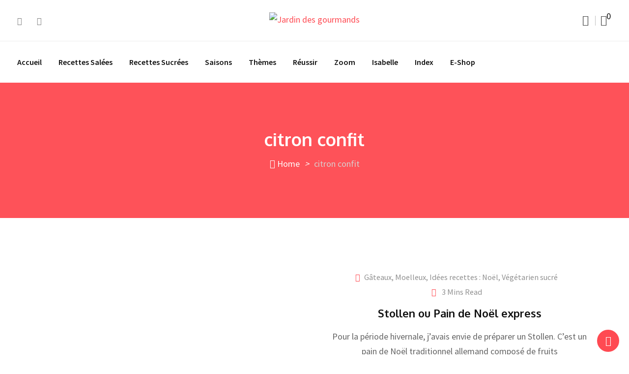

--- FILE ---
content_type: text/css
request_url: https://www.jardin-des-gourmands.com/wp-content/plugins/ranna-core/assets/css/recipe-rating.css?ver=6.8.3
body_size: 7059
content:
fieldset, label{
	margin: 0; padding: 0;
}
.rating { 
  border: none;
  float: left;
}
.rating > input { display: none; } 
.rating label:before { 
  margin: 5px;
  font-size: 1.25em;
  font-family: FontAwesome;
  display: inline-block;
  content: "\f005";
}
.rating > .half:before { content: "\f089"; position: absolute; }
.rating > label { color: #ddd; float: right; }
/***** CSS Magic to Highlight Stars on Hover *****/
.rating > input:checked ~ label, /* show gold star when clicked */
.rating:not(:checked) > label:hover, /* hover current star */
.rating:not(:checked) > label:hover ~ label { color: #FFD700; } /* hover previous stars in list */
.rating > input:checked + label:hover, /* hover current star when changing rating */
.rating > input:checked ~ label:hover,
.rating > label:hover ~ input:checked ~ label, /* lighten current selection */
.rating > input:checked ~ label:hover ~ label { color: #FFED85; }
#fsModal {
	padding-right: 0 !important;
}
.recipe-pop-up.modal-dialog {
    max-width: 100% !important;
    margin: 1.75rem auto;
}
.recipe-pop-up .modal {
	position: fixed;
	top: 0;
	right: 0;
	bottom: 0;
	left: 0;
	overflow: hidden;
}
.recipe-pop-up.modal-dialog {
	position: fixed;
	margin: 0;
	width: 100%;
	height: 100%;
	padding: 0;
}
.recipe-pop-up .modal-content {
	position: absolute;
	top: 0;
	right: 0;
	bottom: 0;
	left: 0;
	border: 2px solid #3c7dcf;
	border-radius: 0;
	box-shadow: none;
}
.recipe-pop-up .modal-header {
	position: absolute;
	top: 0;
	right: 0;
	left: 0;
	height: 50px;
	padding: 10px;
	background: #6598d9;
	border: 0;
}
.recipe-pop-up .modal-title {
	font-weight: 300;
	font-size: 2em;
	color: #fff;
	line-height: 30px;
}
.recipe-pop-up .modal-body {
	position: absolute;
	top: 50px;
	bottom: 60px;
	width: 100%;
	font-weight: 300;
	overflow: auto;
}
.recipe-pop-up .modal-footer {
	position: absolute;
	right: 0;
	bottom: 0;
	left: 0;
	height: 60px;
	padding: 10px;
	background: #f1f3f5;
}
.btn {
	height: 40px;
	border-radius: 0;
}
.btn:focus,
.btn:active,
.btn:active:focus {
	box-shadow: none;
	outline: none;
}
.btn-modal {
	position: absolute;
	top: 50%;
	left: 50%;
	margin-top: -20px;
	margin-left: -100px;
	width: 200px;
}
.btn-primary,
.btn-primary:hover,
.btn-primary:focus,
.btn-primary:active {
	color: #767b93;
	color: #fff;
	text-align: center;
	background: #60cc69;
	border: 1px solid #36a940;
	border-bottom: 3px solid #36a940;
	box-shadow: 0 2px 4px rgba(0, 0, 0, 0.15);
}
.btn-primary:active,
.btn-primary:hover:active,
.btn-primary:focus:active,
.btn-primary:active:active {
	border-bottom: 1px solid #36a940;
}
.btn-default,
.btn-default:hover,
.btn-default:focus,
.btn-default:active {
	color: #fff;
	text-align: center;
	background: #bfc5ce;
	border: 1px solid #a2aab8;
	border-bottom: 3px solid #a2aab8;
}
.btn-default:active,
.btn-default:hover:active,
.btn-default:focus:active,
.btn-default:active:active {
	border-bottom: 1px solid #a2aab8;
}
.btn-secondary,
.btn-secondary:hover,
.btn-secondary:focus,
.btn-secondary:active {
	color: #cc7272;
	background: transparent;
	border: 0;
}
.recipe-pop-up .modal h1,
.recipe-pop-up .modal h2,
.recipe-pop-up .modal h3 {
	color: #60cc69;
	line-height: 1.5;
}
.recipe-pop-up .modal h1:first-child,
.recipe-pop-up .modal h2:first-child,
.recipe-pop-up .modal h3:first-child {
	margin-top: 0;
}
.recipe-pop-up .modal-body p {
	font-size: 16px;
	line-height: 1.5;
	color: #9397a9;
}
.recipe-pop-up .modal-body p:last-child {
	margin-bottom: 0;
}
.recipe-pop-up .modal-body .serial-number {
	background: #5f5f5f;
    display: inline-block;
    color: #fff;
    padding: 5px 7px;
    margin-bottom: 10px;
	margin-top: 50px;
}
.recipe-pop-up .modal-body .direction-box-layout1 .serial-number:first-child {
	margin-top: 0px;
}
::-webkit-scrollbar {
	-webkit-appearance: none;
	width: 10px;
	background: #f1f3f5;
	border-left: 1px solid #d3d9e0;
}
::-webkit-scrollbar-thumb {
  background: #b5c0cb;
} 

/*WooCommerce product Slider in Recipe*/
.nav-control-layout3 .owl-nav {
	margin-top: 0;
}
.nav-control-layout3 .owl-nav > button {
	position: absolute;
	top: 38%;
	-webkit-transform: translateY(-38%);
	-ms-transform: translateY(-38%);
	transform: translateY(-38%);
	margin: 0;
	padding: 0;
	display: -webkit-inline-box;
	display: -ms-inline-flexbox;
	display: inline-flex;
	-webkit-box-align: center;
	-ms-flex-align: center;
	align-items: center;
	-webkit-box-pack: center;
	-ms-flex-pack: center;
	justify-content: center;
	color: #111111;
	background: #ffffff;
	height: 5.5rem;
	width: 5.5rem;
	border-radius: 45px;
	border: none;
	-webkit-transition: all 0.3s ease-out;
	-moz-transition: all 0.3s ease-out;
	-ms-transition: all 0.3s ease-out;
	-o-transition: all 0.3s ease-out;
	transition: all 0.3s ease-out;
}
.nav-control-layout3 .owl-nav > button i {
	margin-top: 3px;
}
.nav-control-layout3 .owl-nav > button i:before {
	font-size: 16px;
	font-weight: 600;
}
.nav-control-layout3 .owl-nav > button:hover {
	background: #ff4a52;
	color: #ffffff;
}
.nav-control-layout3 .owl-nav > button:focus {
	outline: none;
}
.nav-control-layout3 .owl-nav .owl-prev {
	left: -75px;
}
@media only screen and (max-width: 767px) {
	.nav-control-layout3 .owl-nav .owl-prev {
		left: -5.5rem;
	}
}
.nav-control-layout3 .owl-nav .owl-next {
	right: -75px;
}
@media only screen and (max-width: 767px) {
	.nav-control-layout3 .owl-nav .owl-next {
		right: -5.5rem;
	}
}
/*inner box*/

.shop-box-layout1 {
	margin-bottom: 30px;
	text-align: center;
}
.shop-box-layout1 .mask-item {
	margin-bottom: 22px;
	position: relative;
	z-index: 3;
	-webkit-transition: all 0.3s ease-in-out;
	-moz-transition: all 0.3s ease-in-out;
	-ms-transition: all 0.3s ease-in-out;
	-o-transition: all 0.3s ease-in-out;
	transition: all 0.3s ease-in-out;
}
.shop-box-layout1 .mask-item:before {
	content: "";
	position: absolute;
	top: 0;
	left: 0;
	height: 100%;
	width: 100%;
	z-index: 1;
	background-color: rgba(255, 74, 82, 0.8);
	opacity: 0;
	visibility: hidden;
	-webkit-transition: all 0.3s ease-in-out;
	-moz-transition: all 0.3s ease-in-out;
	-ms-transition: all 0.3s ease-in-out;
	-o-transition: all 0.3s ease-in-out;
	transition: all 0.3s ease-in-out;
}
.shop-box-layout1 .mask-item .action-items {
	display: -webkit-box;
	display: -moz-box;
	display: -ms-flexbox;
	display: -webkit-flex;
	display: flex;
	-webkit-transform: translateY(-50%);
	-moz-transform: translateY(-50%);
	-ms-transform: translateY(-50%);
	-o-transform: translateY(-50%);
	transform: translateY(-50%);
	position: absolute;
	top: 50%;
	left: 0;
	right: 0;
	z-index: 6;
	-webkit-box-pack: center;
	-ms-flex-pack: center;
	justify-content: center;
	list-style: none;
	padding-left: 0;
}
.shop-box-layout1 .mask-item .action-items li {
	opacity: 0;
	margin-right: 5px;
	-webkit-transform: scale(1.2);
	-ms-transform: scale(1.2);
	transform: scale(1.2);
	-webkit-transition: all 0.3s ease-out;
	-moz-transition: all 0.3s ease-out;
	-ms-transition: all 0.3s ease-out;
	-o-transition: all 0.3s ease-out;
	transition: all 0.3s ease-out;
}
.shop-box-layout1 .mask-item .action-items li a {
  display: flex;
  font-size: 12px;
  line-height: 12px;
  align-items: center;
  justify-content: center;
  height: 45px;
  width: 45px;
  background-color: #ffffff;
  color: #444444;
  text-align: center;
  border: 2px solid #ffffff;
  -webkit-transition: all 0.3s ease-out;
  -moz-transition: all 0.3s ease-out;
  -ms-transition: all 0.3s ease-out;
  -o-transition: all 0.3s ease-out;
  transition: all 0.3s ease-out;
}
.shop-box-layout1 .mask-item .action-items li a i {
  font-size: 17px;
}
.related-recipe .shop-box-layout1 .mask-item .action-items li a i {
    margin-right: 0;
}
.related-recipe .yith-wcwl-add-button.show img {
	position: absolute;
}
.related-recipe .yith-wcwl-add-button a.add_to_wishlist {
	border-radius: 0px;
}
.shop-box-layout1 .mask-item .action-items li a:hover {
  background-color: transparent;
  color: #ffffff;
}
.shop-box-layout1 .mask-item .action-items li:last-child {
  margin-right: 0;
}
.shop-box-layout1 .item-content {
  text-align: center;
}
.shop-box-layout1 .item-content .item-title {
	font-size: 18px;
	font-weight: 700;
	margin-bottom: 5px;
	line-height: 30px;
}
.shop-box-layout1 .item-content .item-title a {
	color: #111111;
	-webkit-transition: all 0.3s ease-in-out;
	-moz-transition: all 0.3s ease-in-out;
	-ms-transition: all 0.3s ease-in-out;
	-o-transition: all 0.3s ease-in-out;
	transition: all 0.3s ease-in-out;
}
.shop-box-layout1 .item-content .item-title a:hover {
  color: #ff4a52;
}
.shop-box-layout1 .item-content .item-price {
  font-size: 22px;
  font-weight: 500;
  color: #ff4a52;
}
.shop-box-layout1:hover .mask-item {
	background-color: #ffffff;
	-webkit-box-shadow: 0px 13px 27px 0px rgba(176, 176, 176, 0.55);
	-moz-box-shadow: 0px 13px 27px 0px rgba(176, 176, 176, 0.55);
	box-shadow: 0px 13px 27px 0px rgba(176, 176, 176, 0.55);
}
.shop-box-layout1:hover .mask-item:before {
  opacity: 1;
  visibility: visible;
}
.shop-box-layout1:hover .mask-item .action-items li {
  opacity: 1;
  -webkit-transform: scale(1);
  -ms-transform: scale(1);
  transform: scale(1);
}
.shop-box-layout1:hover .mask-item .action-items li:nth-child(1n) {
  transition-delay: 0.3s;
}
.shop-box-layout1:hover .mask-item .action-items li:nth-child(2n) {
  transition-delay: 0.4s;
}
.shop-box-layout1:hover .mask-item .action-items li:nth-child(3n) {
  transition-delay: 0.5s;
}

.submit-recipe-form .select2-container--classic .select2-selection--single .select2-selection__rendered {
  line-height: 1.5;
  background-color: transparent;
  padding: 13px 10px 13px 20px;
  border: 1px solid #cccccc;
  box-shadow: none;
  border-radius: 0;
}
.submit-recipe-form .select2-container--classic .select2-selection--single {
  height: 50px;
}
.submit-recipe-form .select2-container {
	border-radius: 0;
	box-shadow: none;
}
.submit-recipe-form .select2-container--classic .select2-selection--single .select2-selection__rendered label {
	margin: 0 0 1rem;
	font-size: 18px;
	font-weight: 500;
	color: #111111;
}
.submit-recipe-form label {
	font-size: 16px;
	font-size: 20px;
	color: #555555;
	font-weight: 600;
}
.submit-recipe-form .form-group {
	margin-bottom: 20px;
}
.submit-recipe-form .form-group input {
	height: 40px;
}
.submit-recipe-form .form-group input[type=file] {
	height: 49px;
}
.submit-recipe-form .form-group .form-control {
	font-size: 17px;
	padding: 8px 10px;
	color: #111111;
	border: 1px solid #cccccc;
	background-color: #ffffff;
	border-radius: 0;
}
.submit-recipe-form input.form-control::-webkit-input-placeholder,
.submit-recipe-form textarea.form-control::-webkit-input-placeholder {
	color: #909090;
}
.submit-recipe-form input.form-control:-ms-input-placeholder,
.submit-recipe-form textarea.form-control:-ms-input-placeholder {
	color: #909090;
}
.submit-recipe-form input.form-control:-moz-placeholder,
.submit-recipe-form textarea.form-control:-moz-placeholder {
	color: #909090;
}
.submit-recipe-form .form-control:focus {
	outline: none;
	box-shadow: none;
}
.submit-recipe-form .form-group select {
	color: #909090;
	width: 100%;
	padding: 10px 16px;
}
.submit-recipe-form .form-group .note-toolbar {
	background-color: #f6f6f6;
	position: relative !important;
}
.submit-recipe-form .form-group .note-toolbar .note-btn-group {
	margin-right: 10px;
}
.submit-recipe-form .form-group .note-toolbar .note-btn-group .note-btn {
	background-color: transparent;
	font-size: 14px;
}
.submit-recipe-form .form-group .note-editor.note-frame .note-statusbar {
	border-top: 0;
}
.submit-recipe-form .form-group .note-editor.note-frame .note-statusbar .note-resizebar .note-icon-bar {
	display: none;
}
.submit-recipe-form .form-group .note-editor.note-frame .note-statusbar .note-resizebar {
	display: none;
}
.submit-recipe-form .form-group .note-editor.note-frame {
	border: 1px solid #cccccc;
}
.submit-recipe-form .form-group .note-popover .popover-content,
.submit-recipe-form .form-group .panel-heading.note-toolbar {
	padding: 5px 5px 10px;
}
.submit-recipe-form .form-group .note-toolbar .note-btn-group .note-btn .note-icon-caret:before {
	display: none;
}
.submit-recipe-form .form-group .note-toolbar .note-btn-group .note-btn:focus {
	outline: none;
	box-shadow: none;
}
.submit-recipe-form .upload-img li {
	display: inline-block;
	margin-bottom: 10px;
	margin-right: 5px;
}
.submit-recipe-form .additional-input-wrap {
	margin-bottom: 30px;
}
.submit-recipe-form .additional-input-box {
	font-size: 16px;
	margin-bottom: 5px;
	padding: 15px;
	background-color: #eeeeee;
	display: flex;
	align-items: center;
	justify-content: space-between;
}
.submit-recipe-form .additional-input-box i {
	color: #989898;
	font-size: 20px;
	width: 35px;
}
.submit-recipe-form .additional-input-box .form-control {
	background-color: #ffffff;
	border: none;
	border-radius: 4px;
	height: 40px;
	padding: 10px 15px;
	/*width: 35%;*/
}
.submit-recipe-form .additional-input-box.icon-left i {
	margin-right: 10px;
}
.submit-recipe-form .additional-input-box.icon-right i {
	margin-left: 10px;
	background-color: #ffffff;
	padding: 13px;
	border-radius: 4px;
	font-size: 14px;
	cursor: pointer;
	-webkit-transition: all 0.3s ease-out;
	-moz-transition: all 0.3s ease-out;
	-ms-transition: all 0.3s ease-out;
	-o-transition: all 0.3s ease-out;
	transition: all 0.3s ease-out;
}
.submit-recipe-form .additional-input-box.icon-right i:hover {
	background-color: #ff4a52;
	color: #ffffff;
}
.submit-recipe-form .btn-upload {
	margin-top: 10px;
	background-color: #a6a6a6;
	border-radius: 0;
	border: none;
	color: #ffffff;
	font-weight: 600;	
    font-size: 14px;
    padding: 10px 20px;	
	display: -webkit-box;
	display: -ms-flexbox;
	display: inline-flex;
	-webkit-box-align: center;
	-ms-flex-align: center;
	align-items: center;
	-webkit-box-pack: center;
	-ms-flex-pack: center;
	justify-content: center;
	cursor: pointer;
	box-shadow: none;
	text-transform: uppercase;
	-webkit-transition: all 0.3s ease-out;
	-moz-transition: all 0.3s ease-out;
	-ms-transition: all 0.3s ease-out;
	-o-transition: all 0.3s ease-out;
	transition: all 0.3s ease-out;
}
.submit-recipe-form .btn-upload i {
	margin-right: 10px;
	margin-top: 1px;
}
.submit-recipe-form .btn-upload:focus {
	outline: none;
}
.submit-recipe-form .btn-upload:hover {
	background-color: #e92731;
}
.submit-recipe-form .btn-submit {
	background-color: rgba(255, 74, 82, 1);
	border-radius: 0;
    color: #ffffff;
    font-size: 16px;
    font-weight: 600;
    padding: 14px 25px;
	margin-top: 20px;
    transition: all 0.3s ease-in-out 0s;
    margin-right: 2px;
    line-height: 1.4;
    text-transform: uppercase;
}
.submit-recipe-form .btn-submit:focus {
	outline: none;
}
.submit-recipe-form .btn-submit:hover {
	background-color: rgba(255, 74, 82, 0.8);
}
/*Login Form*/
.login-box-layout1 {
  background-color: #f2f2f2;
  margin-bottom: 70px;
  margin-top: 70px;
  padding: 40px 60px 60px;
}
@media only screen and (max-width: 575px) {
	.login-box-layout1 {
		padding: 30px 40px 40px;
	}
}
.login-box-layout1 .login-form input.main-input-box {
	height: 50px;
	border-radius: 0;
	border: none;
	margin-bottom: 20px;
	color: #111111;
	font-weight: 500;
	font-size: 15px;
	width: 100%;
	padding: 5px 15px;
}
.login-box-layout1 .login-form input.main-input-box:focus {
	outline: none;
}
.login-box-layout1 .login-form .btn-area {
  margin-top: 30px;
}
.login-box-layout1 .login-form .btn-area .btn-fill {
	margin-right: 5px;
	color: #ffffff;
	padding: 13px 30px;
	border-radius: 0;
	font-weight: 500;
	font-size: 18px;
	display: inline-block;
	border: none;
	text-align: center;
	margin-bottom: 5px;
	line-height: 1.5;
	cursor: pointer;
	-webkit-transition: all 0.3s ease-out;
	-moz-transition: all 0.3s ease-out;
	-ms-transition: all 0.3s ease-out;
	-o-transition: all 0.3s ease-out;
	transition: all 0.3s ease-out;
}
@media only screen and (max-width: 575px) {
	.login-box-layout1 .login-form .btn-area .btn-fill {
		padding: 12px 20px;
		width: 100%;
	}
}
.login-box-layout1 .login-form .btn-area .btn-fill i:before {
	margin-left: 8px;
	font-size: 12px;
	font-weight: 600;
}
.login-box-layout1 .login-form .btn-area .btn-fill:focus {
	outline: none;
}
.login-box-layout1 .login-form .btn-area .btn-fill.btn-primary {
	background: #ff4a52;
}
.login-box-layout1 .login-form .btn-area .btn-fill.btn-primary:hover {
	background: #e92731;
}
.login-box-layout1 .login-form .btn-area .btn-fill.btn-dark {
	background: #111111;
}
.login-box-layout1 .login-form .btn-area .btn-fill.btn-dark:hover {
	background: #e92731;
}
.login-box-layout1 .login-form .lost-password {
	margin-bottom: 0;
	margin-top: 0;
}
.login-box-layout1 .login-form .lost-password a {
	color: #ff4a52;
	font-weight: 500;
}
.login-box-layout1 .login-form .checkbox {
	padding-left: 5px;
}
.login-box-layout1 .login-form .checkbox label {
	display: inline-block;
	position: relative;
	padding-left: 20px;
	margin-top: 0;
	margin-bottom: 0;
}
.login-box-layout1 .login-form .checkbox label:before {
	content: "";
	display: inline-block;
	position: absolute;
	width: 17px;
	height: 17px;
	top: 2px;
	left: 0px;
	margin-left: -5px;
	border: 1px solid #cccccc;
	border-radius: 3px;
	background-color: #fff;
	-webkit-transition: border 0.15s ease-in-out, color 0.15s ease-in-out;
	-o-transition: border 0.15s ease-in-out, color 0.15s ease-in-out;
	transition: border 0.15s ease-in-out, color 0.15s ease-in-out;
}
.login-box-layout1 .login-form .checkbox label:after {
	display: inline-block;
	position: absolute;
	width: 16px;
	height: 16px;
	left: 0;
	top: 0;
	margin-left: -20px;
	padding-left: 3px;
	padding-top: 1px;
	font-size: 11px;
	color: #555555;
}
.login-box-layout1 .login-form .checkbox input[type="checkbox"] {
	display: none;
}
.login-box-layout1 .login-form .checkbox input[type="checkbox"]:focus + label::before {
	outline: thin dotted;
	outline: 5px auto -webkit-focus-ring-color;
	outline-offset: -2px;
}
.login-box-layout1 .login-form .checkbox input[type="checkbox"]:checked + label::after {
	font-family: 'Font Awesome 5 Free';
	content: "\f00c";
	font-weight: 900;
}
.login-box-layout1 .login-form .checkbox input[type="checkbox"]:disabled + label {
	opacity: 0.65;
}
.login-box-layout1 .login-form .checkbox input[type="checkbox"]:disabled + label::before {
	background-color: #eeeeee;
	cursor: not-allowed;
}
.login-box-layout1 .login-form .checkbox.checkbox-circle label::before {
	border-radius: 50%;
}
.login-box-layout1 .login-form .checkbox-primary input[type="checkbox"]:checked + label::before {
	background-color: #ff4a52;
	border-color: #ff4a52;
}
.login-box-layout1 .login-form .checkbox-primary input[type="checkbox"]:checked + label::after {
	color: #ffffff;
	left: 15px;
	top: 1px;
}
.login-box-layout1 .login-box-social {
	margin-top: 10px;
}
.login-box-layout1 .login-box-social ul li {
	display: inline-block;
	margin-right: 1px;
	margin-bottom: 4px;
	font-size: 18px;
}
.login-box-layout1 .login-box-social ul li a {
	width: 54px;
	height: 50px;
	border-radius: 2px;
	color: #ffffff;
	display: -webkit-box;
	display: -ms-flexbox;
	display: flex;
	-webkit-box-pack: center;
	-ms-flex-pack: center;
	justify-content: center;
	-webkit-box-align: center;
	-ms-flex-align: center;
	align-items: center;
	border: 1px solid;
	-webkit-transition: all 0.3s ease-out;
	-moz-transition: all 0.3s ease-out;
	-ms-transition: all 0.3s ease-out;
	-o-transition: all 0.3s ease-out;
	transition: all 0.3s ease-out;
}
.login-box-layout1 .login-box-social ul li .facebook {
	background-color: #445099;
	border-color: #445099;
}
.login-box-layout1 .login-box-social ul li .twitter {
	background-color: #40c4ff;
	border-color: #40c4ff;
}
.login-box-layout1 .login-box-social ul li .linkedin {
	background-color: #175ac2;
	border-color: #175ac2;
}
.login-box-layout1 .login-box-social ul li .google {
	background-color: #d50000;
	border-color: #d50000;
}
.login-box-layout1 .login-box-social ul li:hover a {
	background-color: transparent;
}
.login-box-layout1 .login-box-social ul li:hover .facebook {
	color: #445099;
}
.login-box-layout1 .login-box-social ul li:hover .twitter {
	color: #40c4ff;
}
.login-box-layout1 .login-box-social ul li:hover .linkedin {
	color: #175ac2;
}
.login-box-layout1 .login-box-social ul li:hover .google {
	color: #d50000;
}
/*My Account Page*/
.my-account-wrap {
  background-color: #f4f6f5;
  padding-top: 70px;
  padding-bottom: 40px;
}
.my-account-wrap .box-padding {
  border: 1px solid #d7d7d7;
  padding: 45px;
  background-color: #ffffff;
}
@media(max-width: 767px) {
	.my-account-wrap .box-padding {
		padding: 20px 15px;
	}
}
.my-account-wrap .my-account-nav {
  border: 1px solid #d7d7d7;
  background: #ffffff;
  display: block;
  margin-bottom: 30px;
}
.my-account-wrap .my-account-nav li {
  border-bottom: 1px solid #d7d7d7;
}
.my-account-wrap .my-account-nav li a {
  padding: 15px 10px 15px 30px;
  position: relative;
  display: block;
  color: #707070;
  font-size: 18px;
  -webkit-transition: all 0.5s ease-out;
  -moz-transition: all 0.5s ease-out;
  -ms-transition: all 0.5s ease-out;
  -o-transition: all 0.5s ease-out;
  transition: all 0.5s ease-out;
}
.my-account-wrap .my-account-nav li a:before {
  content: "\f105";
  font-family: 'fontawesome';
  font-weight: 900;
  font-size: 14px;
  color: #ff4a52;
  left: 15px;
  top: 46%;
  padding-right: 10px;
  transform: translateY(-50%);
  position: absolute;
  z-index: 1;
  -webkit-transition: all 0.5s ease-out;
  -moz-transition: all 0.5s ease-out;
  -ms-transition: all 0.5s ease-out;
  -o-transition: all 0.5s ease-out;
  transition: all 0.5s ease-out;
}
.my-account-wrap .my-account-nav li:last-child {
  border-bottom: 0;
}
.my-account-wrap .my-account-nav a.active {
  color: #ffffff;
  background-color: #ff4a52;
}
.my-account-wrap .my-account-nav a.active:before {
  color: #ffffff;
}
.my-account-wrap .my-account-content .dashboard .media {
	border-bottom: 1px solid #d7d7d7;
	margin-bottom: 30px;
}
.my-account-wrap .my-account-content .dashboard .media img {
  border-radius: 50%;
  width: auto;
  margin-right: 30px;
}
@media only screen and (max-width: 575px) {
	.my-account-wrap .my-account-content .dashboard .media {
		display: inherit;
		text-align: center;
	}
	.my-account-wrap .my-account-content .dashboard .media img {
		margin-right: 0;
		margin-bottom: 20px;
	}
}
.my-account-wrap .my-account-content .dashboard .media .media-body h2 {
  margin-bottom: 15px;
  font-weight: 600;
  font-size: 24px;
}
.my-account-wrap .my-account-content .dashboard .media .media-body h3 {
  font-size: 18px;
}
.my-account-wrap .my-account-content .dashboard .media .media-body h3 span {
  font-weight: 500;
}
.my-account-wrap .my-account-content .pagination-area {
	margin-bottom: 30px;
}
.my-account-wrap .my-account-content .listing-box-list .product-box {
  padding: 20px 30px;
  box-shadow: 0 1px 10px 0px #d7d7d7;
}
.my-account-wrap .my-account-content .listing-box-list .product-box .item-img {
  width: inherit;
}
@media only screen and (max-width: 767px) {
  .my-account-wrap .my-account-content .listing-box-list .product-box .item-img {
    margin-bottom: 30px;
  }
  .my-account-wrap .my-account-content .listing-box-list .product-box {
	  padding: 20px;
  }
}
.my-account-wrap .my-account-content .listing-box-list .product-box .item-img img {
  border-radius: 4px;
  width: 100%;
}
.my-account-wrap .my-account-content .listing-box-list .product-box .item-img:after {
  border-radius: 4px;
}
.my-account-wrap .my-account-content .listing-box-list .product-box .item-content {
  padding: 0px 0 0 30px;
}
@media(max-width: 767px) {
	.my-account-wrap .my-account-content .listing-box-list .product-box .item-content {
		padding: 0;
	}
}
.my-account-wrap .my-account-content .listing-box-list .product-box .meta-item {
	justify-content: flex-start;
}
.my-account-wrap .my-account-content .listing-box-list .product-box .meta-item .item-btn {
	margin-right: 10px;
}
.my-account-wrap .my-account-content .listing-box-list .product-box .meta-item .item-btn:last-child {
	margin-right: 0;
}
.my-account-wrap .my-account-content .listing-box-list .product-box .meta-item .item-btn a {
	padding: 2px 10px;
	font-size: 14px;
}
.my-account-wrap .my-account-content .listing-box-list .product-box .contact-info {
	display: flex;
	flex-wrap: wrap;
}
.my-account-wrap .my-account-content .listing-box-list .product-box .contact-info li {
	margin-right: 15px;
}
.my-account-wrap .my-account-content .listing-box-list .product-box .contact-info li:last-child {
	margin-right: 0;
}
.my-account-wrap .my-account-content .listing-box-list .product-box:hover {
	box-shadow: 0 20px 30px 0px #cfcfcf;
}
.my-account-wrap .my-account-content .author-name {
	font-weight: bold;
}
.my-account-wrap .my-account-content .author-email span {
	font-weight: bold;
}
.my-account-wrap .my-account-content .author-description {
	font-size: 16px;
}
.my-account-wrap .my-account-content .account-details.listing-form {
	margin-bottom: 0;
}
.my-account-wrap .my-account-content .logout .login-form .checkbox label {
	padding-left: 20px;
}
.my-account-wrap .my-account-content .logout .login-form .checkbox label:before {
	top: 4px;
	left: 15px;
}
.my-account-wrap .my-account-content .logout .login-form input.main-input-box {
	height: 50px;
	border-radius: 4px;
	border: 1px solid #cccccc;
	margin-bottom: 15px;
	color: #111111;
	font-weight: 500;
	font-size: 15px;
	width: 100%;
	padding: 5px 15px;
}
.my-account-wrap .my-account-content .logout .login-form input.main-input-box:focus {
	outline: none;
}
.my-account-wrap .my-account-content .logout .login-form .btn-fill {
	color: #ffffff;
	padding: 13px 50px;
	border-radius: 4px;
	background: #ff4a52;
	text-transform: uppercase;
	font-size: 14px;
	display: inline-block;
	border: none;
	text-align: center;
	cursor: pointer;
	margin-bottom: 15px;
	-webkit-transition: all 0.3s ease-out;
	-moz-transition: all 0.3s ease-out;
	-ms-transition: all 0.3s ease-out;
	-o-transition: all 0.3s ease-out;
	transition: all 0.3s ease-out;
}
.my-account-wrap .my-account-content .logout .login-form .btn-fill:hover {
	background: #e9363d;
}
.my-account-wrap .my-account-content .logout .login-form .lost-password {
	margin-bottom: 0;
	margin-top: 0;
}
.my-account-wrap .my-account-content .logout .login-form .lost-password a {
	color: #111111;
	-webkit-transition: all 0.3s ease-out;
	-moz-transition: all 0.3s ease-out;
	-ms-transition: all 0.3s ease-out;
	-o-transition: all 0.3s ease-out;
	transition: all 0.3s ease-out;
}
.my-account-wrap .my-account-content .logout .login-form .lost-password a:hover {
	color: #ff4a52;
}
.my-account-wrap .my-account-content .logout .login-form .btn-register {
	color: #111111;
	-webkit-transition: all 0.3s ease-out;
	-moz-transition: all 0.3s ease-out;
	-ms-transition: all 0.3s ease-out;
	-o-transition: all 0.3s ease-out;
	transition: all 0.3s ease-out;
}
.my-account-wrap .my-account-content .logout .login-form .btn-register i {
	margin-right: 10px;
	color: #ff4a52;
}
.my-account-wrap .my-account-content .logout .login-form .btn-register:hover {
	color: #ff4a52;
}
.my-account-wrap .my-account-content .logout .login-form .checkbox {
	padding-left: 5px;
}
.my-account-wrap .my-account-content .logout .login-form .checkbox label {
	display: inline-block;
	position: relative;
	padding-left: 20px;
	margin-top: 0;
	margin-bottom: 10px;
}
.my-account-wrap .my-account-content .logout .login-form .checkbox label:before {
	content: "";
	display: inline-block;
	position: absolute;
	width: 17px;
	height: 17px;
	left: 0;
	margin-left: -5px;
	border: 1px solid #cccccc;
	border-radius: 3px;
	background-color: #fff;
	-webkit-transition: border 0.15s ease-in-out, color 0.15s ease-in-out;
	-o-transition: border 0.15s ease-in-out, color 0.15s ease-in-out;
	transition: border 0.15s ease-in-out, color 0.15s ease-in-out;
}
.my-account-wrap .my-account-content .logout .login-form .checkbox label:after {
	display: inline-block;
	position: absolute;
	width: 16px;
	height: 16px;
	left: 0;
	top: 0;
	margin-left: -20px;
	padding-left: 3px;
	padding-top: 1px;
	font-size: 11px;
	color: #555555;
}
.my-account-wrap .my-account-content .logout .login-form .checkbox input[type="checkbox"] {
	display: none;
}
.my-account-wrap .my-account-content .logout .login-form .checkbox input[type="checkbox"]:focus + label::before {
	outline: thin dotted;
	outline: 5px auto -webkit-focus-ring-color;
	outline-offset: -2px;
}
.my-account-wrap .my-account-content .logout .login-form .checkbox input[type="checkbox"]:checked + label::after {
	font-family: 'FontAwesome';
	content: "\f00c";
}
.my-account-wrap .my-account-content .logout .login-form .checkbox input[type="checkbox"]:disabled + label {
	opacity: 0.65;
}
.my-account-wrap .my-account-content .logout .login-form .checkbox input[type="checkbox"]:disabled + label::before {
	background-color: #eeeeee;
	cursor: not-allowed;
}
.my-account-wrap .my-account-content .logout .login-form .checkbox.checkbox-circle label::before {
	border-radius: 50%;
}
.my-account-wrap .my-account-content .logout .login-form .checkbox-primary input[type="checkbox"]:checked + label::before {
	background-color: #ff4a52;
	border-color: #ff4a52;
}
.my-account-wrap .my-account-content .logout .login-form .checkbox-primary input[type="checkbox"]:checked + label::after {
	color: #fff;
}
.my-account-wrap .my-account-content .logout .login-form .modal-header .close {
	margin: -1.5rem -1rem -1rem auto;
	font-size: 24px;
}
.my-account-wrap .my-account-content .logout .login-form .modal-header .close:focus {
	outline: none;
}
.my-account-wrap .my-account-content .logout .inline-box {
	display: -webkit-box;
	display: -ms-flexbox;
	display: flex;
	flex-wrap: wrap;
	-webkit-box-pack: justify;
	-ms-flex-pack: justify;
	justify-content: space-between;
	-webkit-box-align: center;
	-ms-flex-align: center;
	align-items: center;
}
.product-box {
	border-radius: 4px;
	margin-bottom: 2rem;
	background-color: #ffffff;
	-webkit-box-shadow: 0px 1px 0px 0px #d7d7d7;
	-moz-box-shadow: 0px 1px 0px 0px #d7d7d7;
	box-shadow: 0 1px 0px 0px #d7d7d7;
	-webkit-transition: all 0.3s ease-in-out;
	-moz-transition: all 0.3s ease-in-out;
	-ms-transition: all 0.3s ease-in-out;
	-o-transition: all 0.3s ease-in-out;
	transition: all 0.3s ease-in-out;
}
.product-box .item-img {
	position: relative;
}
.product-box .item-img .item-rating {
	position: absolute;
	z-index: 5;
}
.product-box .item-img .item-rating li {
	display: inline-block;
}
.product-box .item-img .item-rating li > i {
	font-size: 14px;
	color: #ffb300;
}
.product-box .item-img .item-rating li span {
	color: #ffffff;
}
.product-box .item-img .item-rating li span span {
	color: #d1d1d1;
	font-size: 14px;
}
.product-box .item-img .item-logo {
	position: absolute;
	z-index: 5;
}
.product-box .item-content {
	-webkit-box-flex: 1;
	-ms-flex: 1;
	flex: 1;
	position: relative;
}
.product-box .item-content .item-title {
	font-weight: 600;
	margin-bottom: 10px;
}
.product-box .item-content .item-title a {
	color: #111111;
	-webkit-transition: all 0.3s ease-in-out;
	-moz-transition: all 0.3s ease-in-out;
	-ms-transition: all 0.3s ease-in-out;
	-o-transition: all 0.3s ease-in-out;
	transition: all 0.3s ease-in-out;
}
.product-box .item-content .item-title a:hover {
	color: #ff4a52;
}
.product-box .item-content .contact-info {
	margin-bottom: 7px;  
	margin-top: 7px;
}
.product-box .contact-info {
	list-style: none;
	padding-left: 0;
}
.product-box .item-content .contact-info li {
	margin-bottom: 10px;
	position: relative;
	padding-left: 30px;
}
.product-box .item-content .contact-info li i {
	margin-right: 10px;
	color: #ff4a52;
	position: absolute;
	left: 0;
	top: 7px;
	line-height: 1;
}
.product-box .item-content .contact-info li i:before {
	font-size: 18px;
}
.product-box .item-content .contact-info li:last-child {
	margin-bottom: 0;
}
.user-edit.meta-item {
	list-style: none;
	padding-left: 0px;
}
.product-box .item-content .meta-item {
	display: -webkit-box;
	display: -ms-flexbox;
	display: flex;
	-webkit-box-align: center;
	-ms-flex-align: center;
	align-items: center;
	-webkit-box-pack: justify;
	-ms-flex-pack: justify;
	justify-content: space-between;
	-ms-flex-wrap: wrap;
	flex-wrap: wrap;
	list-style: none;
	padding-left: 0px;
}
.user-edit.meta-item li.item-btn .btn-fill,
.product-box .item-content .meta-item li.item-btn .btn-fill {
	background-color: #ff4a52;
	padding: 10px 30px;
	font-weight: 600;
	color: #ffffff;
	display: inline-block;
	border: none;
	border-radius: 4px;
	border: 1px solid #ff4a52;
	-webkit-transition: all 0.3s ease-in-out;
	-moz-transition: all 0.3s ease-in-out;
	-ms-transition: all 0.3s ease-in-out;
	-o-transition: all 0.3s ease-in-out;
	transition: all 0.3s ease-in-out;
}
.user-edit.meta-item li.item-btn .btn-fill:hover,
.product-box .item-content .meta-item li.item-btn .btn-fill:hover {
	background-color: #ffffff;
	color: #ff4a52;
}
.product-box .item-content .meta-item li.ctg-name {
	margin-bottom: 5px;
	margin-top: 5px;
}
.product-box .item-content .meta-item li.ctg-name a {
	display: -webkit-box;
	display: -ms-flexbox;
	display: flex;
	-webkit-box-align: center;
	-ms-flex-align: center;
	align-items: center;
	color: #111111;
	-webkit-transition: all 0.3s ease-in-out;
	-moz-transition: all 0.3s ease-in-out;
	-ms-transition: all 0.3s ease-in-out;
	-o-transition: all 0.3s ease-in-out;
	transition: all 0.3s ease-in-out;
}
.product-box .item-content .meta-item li.ctg-name a i {
	margin-right: 10px;
	border: 1px solid #ff4a52;
	color: #ff4a52;
	border-radius: 50%;
	height: 40px;
	width: 40px;
	text-align: center;
	line-height: 36px;
	font-size: 16px;
	-webkit-transition: all 0.3s ease-in-out;
	-moz-transition: all 0.3s ease-in-out;
	-ms-transition: all 0.3s ease-in-out;
	-o-transition: all 0.3s ease-in-out;
	transition: all 0.3s ease-in-out;
}
.product-box .item-content .meta-item li.ctg-name a i:before {
	font-size: 20px;
}
.product-box .item-content .meta-item li.ctg-name a:hover {
	color: #ff4a52;
}
.product-box .item-content .meta-item li.ctg-name a:hover i {
	background-color: #ff4a52;
	color: #ffffff;
}
.product-box .item-content .meta-item li.ctg-name a:hover i:after {
	color: #ffffff;
}
.product-box .item-content .meta-item li.entry-meta {
	margin-top: 5px;
	margin-bottom: 5px;
}
.product-box .item-content .meta-item li.entry-meta ul {
	display: -webkit-box;
	display: -ms-flexbox;
	display: flex;
	-webkit-box-align: center;
	-ms-flex-align: center;
	align-items: center;
	-webkit-box-pack: end;
	-ms-flex-pack: end;
	justify-content: flex-end;
}
.product-box .item-content .meta-item li.entry-meta ul li {
	margin-right: 10px;
}
.product-box .item-content .meta-item li.entry-meta ul li:last-child {
	margin-right: 0;
}
.product-box .item-content .meta-item li.entry-meta ul li a {
	display: block;
	border: 1px solid #ff4a52;
	border-radius: 50%;
	height: 40px;
	width: 40px;
	text-align: center;
	line-height: 40px;
	color: #ff4a52;
	font-size: 16px;
	-webkit-transition: all 0.3s ease-in-out;
	-moz-transition: all 0.3s ease-in-out;
	-ms-transition: all 0.3s ease-in-out;
	-o-transition: all 0.3s ease-in-out;
	transition: all 0.3s ease-in-out;
}
.product-box .item-content .meta-item li.entry-meta ul li a:hover {
	background-color: #ff4a52;
	color: #ffffff;
}
.product-box:hover {
	-webkit-box-shadow: 0px 20px 30px 0px #cfcfcf;
	-moz-box-shadow: 0px 20px 30px 0px #cfcfcf;
	box-shadow: 0 20px 30px 0px #cfcfcf;
}
.product-box.border-box {
	box-shadow: none;
}
.product-box.border-box .item-content {
	border-right: 1px solid #d7d7d7;
	border-bottom: 1px solid #d7d7d7;
	border-left: 1px solid #d7d7d7;
}
.product-box.border-box:hover {
	-webkit-box-shadow: 0px 20px 30px 0px #cfcfcf;
	-moz-box-shadow: 0px 20px 30px 0px #cfcfcf;
	box-shadow: 0 20px 30px 0px #cfcfcf;
}
.listing-box-grid .product-box .item-img {
	border-radius: 4px 4px 0 0;
}
.listing-box-grid .product-box .item-img img {
	border-radius: 4px 4px 0 0;
}
.listing-box-grid .product-box .item-img .item-rating {
	left: inherit;
	right: 15px;
	bottom: 15px;
}
.listing-box-grid .product-box .item-img .grid-view-img {
	display: block;
}
.listing-box-grid .product-box .item-img .list-view-img {
	display: none;
}
.listing-box-grid .product-box .item-img .item-logo {
	bottom: -30px;
	left: 30px;
}
.listing-box-grid .product-box .item-content {
	padding: 50px 30px 30px;
	border-radius: 0 0 4px 4px;
}
.listing-box-grid .product-box .item-content .meta-item li.item-btn {
	display: none;
}
.listing-box-grid .product-box .item-content .meta-item .entry-meta .ctg-icon {
	display: none;
}
.listing-box-list .row > [class^="col-"] {
	max-width: 100% !important;
	-webkit-box-flex: 100%;
	-ms-flex: 100%;
	flex: 100%;
}
.listing-box-list .product-box {
	display: -webkit-box;
	display: -ms-flexbox;
	display: flex;
	-webkit-box-align: center;
	-ms-flex-align: center;
	align-items: center;
}
@media only screen and (max-width: 767px) {
	.listing-box-list .product-box {
		display: block;
	}
}
.listing-box-list .product-box .item-img {
	border-radius: 4px 0 0 4px;
	width: 45%;
}
@media only screen and (max-width: 767px) {
	.listing-box-list .product-box .item-img {
		width: 100%;
	}
}
.listing-box-list .product-box .item-img img {
	border-radius: 4px 0 0 4px;
}
.listing-box-list .product-box .item-img .item-rating {
	right: inherit;
	bottom: 37px;
	left: 20px;
}
.listing-box-list .product-box .item-img .grid-view-img {
	display: none;
}
.listing-box-list .product-box .item-img .list-view-img {
	display: block;
}
.listing-box-list .product-box .item-img .item-logo {
	bottom: 20px;
	right: 20px;
}
.listing-box-list .product-box .item-content {
	padding: 30px;
}
.listing-box-list .product-box .item-content .item-title {
	margin-bottom: 0px;
}
.listing-box-list .product-box .item-excerpt {
	margin-bottom: 10px;
}
.listing-box-list .product-box .item-content .item-paragraph {
	margin-bottom: 10px;
}
.listing-box-list .product-box .item-content .meta-item li.ctg-name {
	display: none;
}
/********************/
.listing-form {
	padding: 30px;
	background-color: #ffffff;
	border-radius: 4px;
	margin-bottom: 3rem;
}
.listing-form .inner-box {
	margin-bottom: 15px;
}
.listing-form .select2-container--classic .select2-selection--single .select2-selection__rendered {
	line-height: 1.5;
	background-color: #f6f6f6;
	padding: 13px 10px 13px 20px;
}
@media only screen and (max-width: 1199px) {
	.listing-form .select2-container--classic .select2-selection--single .select2-selection__rendered {
		padding: 13px 40px 13px 20px;
	}
}
.listing-form .select2-container--classic .select2-selection--single {
	height: 50px;
}
.listing-form label {
	margin: 0 0 1rem;
}
.listing-form .form-group {
	margin-bottom: 20px;
}
.listing-form .form-group input {
	height: 50px;
}
.listing-form .form-group input.img-upload-box {
	background-image: url("img/figure/upload-img.jpg");
	text-indent: -99999px;
	cursor: pointer;
	background-position: center;
	background-repeat: no-repeat;
	height: 150px;
	color: transparent;
}
.listing-form .form-group input.img-upload-box:focus {
	-webkit-box-shadow: 0px 1px 0px 0px rgba(217, 217, 217, 0.75);
	-moz-box-shadow: 0px 1px 0px 0px rgba(217, 217, 217, 0.75);
	box-shadow: 0 1px 0px 0px rgba(217, 217, 217, 0.75);
}
.listing-form .form-group .form-control {
	font-size: 17px;
	padding: 10px 20px;
	color: #000000;
	border: none;
	background-color: #f6f6f6;
	border-radius: 4px;
	-webkit-box-shadow: 0px 1px 0px 0px rgba(217, 217, 217, 0.75);
	-moz-box-shadow: 0px 1px 0px 0px rgba(217, 217, 217, 0.75);
	box-shadow: 0 1px 0px 0px rgba(217, 217, 217, 0.75);
}
.listing-form .form-group .form-control:focus {
	outline: none;
	box-shadow: none;
}
.listing-form .checkbox {
	padding-left: 5px;
	margin-bottom: 15px;
}
.listing-form .checkbox label {
	display: inline-block;
	position: relative;
	padding-left: 25px;
	margin-top: 0;
	margin-bottom: 0;
}
.listing-form .checkbox label:before {
	content: "";
	display: inline-block;
	position: absolute;
	width: 20px;
	height: 20px;
	left: 0;
	top: 2px;
	margin-left: -5px;
	border: 1px solid #cccccc;
	border-radius: 2px;
	background-color: #fff;
	-webkit-transition: border 0.15s ease-in-out, color 0.15s ease-in-out;
	-o-transition: border 0.15s ease-in-out, color 0.15s ease-in-out;
	transition: border 0.15s ease-in-out, color 0.15s ease-in-out;
}
.listing-form .checkbox label:after {
	display: inline-block;
	position: absolute;
	width: 16px;
	height: 16px;
	left: 0;
	top: 0;
	margin-left: -20px;
	padding-left: 3px;
	padding-top: 1px;
	font-size: 11px;
	color: #555555;
}
.listing-form .checkbox input[type="checkbox"] {
	display: none;
}
.listing-form .checkbox input[type="checkbox"]:focus + label::before {
	outline: thin dotted;
	outline: 5px auto -webkit-focus-ring-color;
	outline-offset: -2px;
}
.listing-form .checkbox input[type="checkbox"]:checked + label::after {
	font-family: 'FontAwesome';
	content: "\f00c";
}
.listing-form .checkbox input[type="checkbox"]:disabled + label {
	opacity: 0.65;
}
.listing-form .checkbox input[type="checkbox"]:disabled + label::before {
	background-color: #eeeeee;
	cursor: not-allowed;
}
.listing-form .checkbox.checkbox-circle label::before {
	border-radius: 50%;
}
.listing-form .checkbox-primary input[type="checkbox"]:checked + label::before {
	background-color: #ff4a52;
	border-color: #ff4a52;
}
.listing-form .checkbox-primary input[type="checkbox"]:checked + label::after {
	color: #fff;
}
.listing-form .btn-add-more {
	padding: 20px 30px;
	background-color: #f6f6f6;
	text-align: center;
	border-radius: 4px;
	font-weight: 600;
	color: #ff4a52;
	width: 100%;
	display: -webkit-box;
	display: -ms-flexbox;
	display: flex;
	-webkit-box-align: center;
	-ms-flex-align: center;
	align-items: center;
	-webkit-box-pack: center;
	-ms-flex-pack: center;
	justify-content: center;
	margin-top: 10px;
	margin-bottom: 20px;
	-webkit-box-shadow: 0px 1px 0px 0px rgba(217, 217, 217, 0.75);
	-moz-box-shadow: 0px 1px 0px 0px rgba(217, 217, 217, 0.75);
	box-shadow: 0 1px 0px 0px rgba(217, 217, 217, 0.75);
}
.listing-form .btn-add-more i {
	margin-right: 10px;
	font-size: 14px;
}
.listing-form .btn-upload {
	padding: 20px 30px;
	background-color: #ff4a52;
	text-align: center;
	border-radius: 4px;
	border: none;
	color: #ffffff;
	font-weight: 600;
	width: 100%;
	display: -webkit-box;
	display: -ms-flexbox;
	display: flex;
	-webkit-box-align: center;
	-ms-flex-align: center;
	align-items: center;
	-webkit-box-pack: center;
	-ms-flex-pack: center;
	justify-content: center;
	margin-top: 10px;
	margin-bottom: 20px;
	cursor: pointer;
	-webkit-box-shadow: 0px 2px 0px 0px rgba(127, 0, 0, 0.7);
	-moz-box-shadow: 0px 2px 0px 0px rgba(127, 0, 0, 0.7);
	box-shadow: 0 2px 0px 0px rgba(127, 0, 0, 0.7);
	-webkit-transition: all 0.3s ease-out;
	-moz-transition: all 0.3s ease-out;
	-ms-transition: all 0.3s ease-out;
	-o-transition: all 0.3s ease-out;
	transition: all 0.3s ease-out;
}
.listing-form .btn-upload:focus {
	outline: none;
}
.listing-form .btn-upload:hover {
	background-color: #e9363d;
}
.listing-form .stylish-input-group {
	border-radius: 4px;
	display: -webkit-box;
	display: -ms-flexbox;
	display: flex;
	-webkit-box-align: center;
	-ms-flex-align: center;
	align-items: center;
	background-color: #f6f6f6;
	-webkit-box-shadow: 0px 1px 0px 0px rgba(217, 217, 217, 0.75);
	-moz-box-shadow: 0px 1px 0px 0px rgba(217, 217, 217, 0.75);
	box-shadow: 0 1px 0px 0px rgba(217, 217, 217, 0.75);
}
.listing-form .stylish-input-group input.form-control {
	border-radius: 4px 0 0 4px;
	padding: 10px;
}
.listing-form .stylish-input-group .select2-container {
	border-radius: 0 4px 4px 0;
}
.summernote textarea {
	height: 170px !important;
	width: 100%;
	border: 1px solid #cccccc !important;
}
.page-template-ranna-login-page .item-heading {
	font-size: 26px;
}
/*Info box 5*/
/* Common style */
.grid {
	margin: 40px auto 120px;
	max-width: 1000px;
	width: 90%;
}
.grid a {
	float: left;
	max-width: 250px;
	width: 25%;
	color: #333;
}
.grid a:nth-child(odd) {
	margin: 30px 0 -30px 0;
}
.grid figure {
	position: relative;
	overflow: hidden;
	margin: 5px;
	background: #333;
}
.grid figure img {
	position: relative;
	display: block;
	width: 100%;
	opacity: 0.7;
	-webkit-transition: opacity 0.3s;
	transition: opacity 0.3s;
}
.grid figcaption {
	position: absolute;
	top: 0;
	z-index: 11;
	padding: 10px;
	width: 100%;
	height: 100%;
	text-align: center;
}
.grid figcaption h2 {
	margin: 0 0 20px 0;
	color: #3498db;
	text-transform: uppercase;
	letter-spacing: 1px;
	font-weight: 300;
	font-size: 130%;
	-webkit-transition: -webkit-transform 0.3s;
	transition: transform 0.3s;
}
.grid figcaption p {
	padding: 0 20px;
	color: #aaa;
	font-weight: 300;
	-webkit-transition: opacity 0.3s, -webkit-transform 0.3s;
	transition: opacity 0.3s, transform 0.3s;
}
.grid figcaption h2,
.grid figcaption p {
	-webkit-transform: translateY(50px);
	transform: translateY(50px);
}
.grid figure button {
	position: absolute;
	padding: 4px 20px;
	border: none;
	text-transform: uppercase;
	letter-spacing: 1px;
	font-weight: bold;
	-webkit-transition: opacity 0.3s, -webkit-transform 0.3s;
	transition: opacity 0.3s, transform 0.3s;
}
.grid figcaption,
.grid figcaption h2,
.grid figcaption p,
.grid figure button {
	-webkit-backface-visibility: hidden;
	backface-visibility: hidden;
}
/* Style for SVG */
.grid svg {
	position: absolute;
	top: -1px; /* fixes rendering issue in FF */
	z-index: 10;
	width: 100%;
	height: 100%;
}
.grid svg path { fill: #fff; }
/* Hover effects */
.grid a:hover figure img { opacity: 1; }
.grid a:hover figcaption h2,
.grid a:hover figcaption p {
	-webkit-transform: translateY(0);
	transform: translateY(0);
}
.grid a:hover figcaption p {
	opacity: 0;
}
/* Individual styles */
.demo-1 body {
	background: #3498db;
}
.demo-1 .grid figure button,
.demo-3 .grid figure button {
	top: 50%;
	left: 50%;
	border: 3px solid #fff;
	background: transparent;
	color: #fff;
	opacity: 0;
	-webkit-transform: translateY(-50%) translateX(-50%) scale(0.25);
	transform: translateY(-50%) translateX(-50%) scale(0.25);
}
.demo-1 .grid a:hover figure button,
.demo-3 .grid a:hover figure button {
	opacity: 1;
	-webkit-transform: translateY(-50%) translateX(-50%) scale(1);
	transform: translateY(-50%) translateX(-50%) scale(1);
}
.demo-2 body {
	background: #e74c3c;
}
.demo-2 .grid figcaption h2 {
	color: #e74c3c;
}
.demo-2 .grid figcaption p {
	-webkit-transition-delay: 0.05s;
	transition-delay: 0.05s;
}
.demo-2 .grid figure button {
	bottom: 0;
	left: 0;
	padding: 15px;
	width: 100%;
	background: #fff;
	color: #333;
	font-weight: 300;
	-webkit-transform: translateY(100%);
	transform: translateY(100%);
}
.demo-2 .grid a:hover figure button {
	-webkit-transition-timing-function: ease-out;
	transition-timing-function: ease-out;
	-webkit-transform: translateY(0);
	transform: translateY(0);
}
.demo-2 .grid figcaption h2, 
.demo-2 .grid figcaption p,
.demo-3 .grid figcaption h2,
.demo-3 .grid figcaption p {
	-webkit-transition-timing-function: cubic-bezier(0.250, 0.250, 0.115, 1); /* older webkit */
	-webkit-transition-timing-function: cubic-bezier(0.250, 0.250, 0.115, 1.445);
	timing-function: cubic-bezier(0.250, 0.250, 0.115, 1.445);
}
.demo-2 .grid a:hover figcaption p,
.demo-3 .grid a:hover figcaption p {
	-webkit-transition-delay: 0s;
	transition-delay: 0s;
	-webkit-transition-duration: 0.1s;
	transition-duration: 0.1s;
}
.demo-3 body {
	background: #52be7f;
}
.demo-3 .grid figcaption h2 {
	color: #52be7f;
}
.demo-3 .grid a:hover figcaption h2 {
	-webkit-transform: translateY(5px);
	transform: translateY(5px);
}
/* Media Queries */
/* Let's redefine the width of each anchor and the margins */
@media screen and (max-width: 58em) {
	.grid a {
		width: 33.333%;
	}
	.grid a:nth-child(odd) {
		margin: 0;
	}
	.grid a:nth-child(3n-1) {
		margin: 30px 0 -30px 0;
	}
}
@media screen and (max-width: 45em) {
	.grid {
		max-width: 500px;
	}
	.grid a {
		width: 50%;
	}
	.grid a:nth-child(3n-1) {
		margin: 0;
	}
	.grid a:nth-child(even) {
		margin: 30px 0 -30px 0;
	}
	.grid figcaption h2 {
		margin-bottom: 0px;
		-webkit-transform: translateY(30px);
		transform: translateY(30px);
	}
	.grid figcaption p {
		margin: 0;
		padding: 0 10px;
	}
}
@media screen and (max-width: 27em) {
	.grid {
		max-width: 250px;
	}
	.grid a {
		width: 100%;
	}
	.grid a:nth-child(even) {
		margin: 0;
	}
}
/*Advance Search Addon*/
.adv-search-wrap {
	margin-bottom: 50px;
}
.adv-search-wrap input.form-control {
	border: 1px solid #d5d5d5;
	border-right: 0;
	border-radius: 0;
	height: 60px;
	font-size: 16px;
	color: #111111;
	padding: 5px 15px;
}
@media only screen and (max-width: 575px) {
	.adv-search-wrap input.form-control {
		height: 50px;
		width: 50%;
		border-right: 1px solid #d5d5d5;
		margin-bottom: 3px;
	}
}
.adv-search-wrap input.form-control:focus {
	outline: none;
	box-shadow: none;
}
.adv-search-wrap .btn-group .input-group-btn button.btn-adv-serch {
	border-top: 1px solid #d5d5d5;
	border-bottom: 1px solid #d5d5d5;
	background-color: transparent;
	box-shadow: none;
	border-left: 0;
	border-right: 0;
	padding-right: 15px;
	color: #9a9a9a;
	display: flex;
	align-items: center;
}
.adv-search-wrap .btn-group .input-group-btn button.btn-adv-serch i {
	color: #ff4a52;
	margin-right: 8px;
	font-size: 12px;
	font-weight: 900;
	width: 15px;
}
.adv-search-wrap .btn-group .input-group-btn button.btn-adv-serch i:before {
	font-size: 12px;
	font-weight: 900;
	color: #ff4a52;
}
.adv-search-wrap .btn-group .input-group-btn .btn-adv-serch .icon-plus {
	display: block;
}
.adv-search-wrap .btn-group .input-group-btn .btn-adv-serch .icon-minus {
	display: none;
}
.adv-search-wrap .btn-group .input-group-btn .btn-adv-serch.icon-alter .icon-plus {
	display: none;
}
.adv-search-wrap .btn-group .input-group-btn .btn-adv-serch.icon-alter .icon-minus {
	display: block;
}
.adv-search-wrap .btn-group .input-group-btn button.btn-search {
	background-color: #111111;
	border: none;
	width: 70px;
	display: flex;
    justify-content: space-around;
    align-items: center;
	-webkit-transition: all 0.3s ease-out;
	-moz-transition: all 0.3s ease-out;
	-ms-transition: all 0.3s ease-out;
	-o-transition: all 0.3s ease-out;
	transition: all 0.3s ease-out;
}
@media only screen and (max-width: 575px) {
	.adv-search-wrap .btn-group .input-group-btn button.btn-search {
		width: 50px;
	}
}
.adv-search-wrap .btn-group .input-group-btn button.btn-search i {
	color: #ffffff;
	font-size: 27px;
}
@media only screen and (max-width: 575px) {
	.adv-search-wrap .btn-group .input-group-btn button.btn-search i {
		font-size: 18px;
	}
}
.adv-search-wrap .btn-group .input-group-btn button.btn-search i:before {
	font-size: 27px;
	margin-left: 0px;
}
@media only screen and (max-width: 575px) {
	.adv-search-wrap .btn-group .input-group-btn button.btn-search i:before {
		font-size: 18px;
	}
}
.adv-search-wrap .btn-group .input-group-btn button.btn-search:hover {
	background-color: #ff4a52;
}
.adv-search-wrap .btn-group .input-group-btn button {
	height: 60px;
	cursor: pointer;
}
@media only screen and (max-width: 575px) {
	.adv-search-wrap .btn-group,
	.adv-search-wrap .btn-group .input-group-btn:first-child {
		width: 100%;
	}
	.adv-search-wrap .btn-group .input-group-btn button {
		height: 50px;
		width: 100%;
		border-left: 1px solid #d5d5d5 !important;
	}
}
.adv-search-wrap .btn-group .input-group-btn button:focus {
	outline: none;
	box-shadow: none;
}
.adv-search-wrap .btn-group .input-group-btn.adv-search-fill-btn {
	border-top: 1px solid #d5d5d5;
	border-bottom: 1px solid #d5d5d5;
}
.adv-search-wrap .btn-group .input-group-btn.adv-search-fill-btn button.btn-adv-serch {
	border-top: none;
	border-bottom: none;
	margin-top: 5px;
	margin-right: 5px;
	background-color: #e7e7e7;
	height: 50px;
	padding-right: 20px;
	padding-left: 20px;
}
@media only screen and (max-width: 575px) {
	.adv-search-wrap .btn-group .input-group-btn.adv-search-fill-btn button.btn-adv-serch {
		height: 40px;
	}
}
.adv-search-wrap .btn-group .input-group-btn.adv-search-fill-btn button.btn-adv-serch i {
	color: #9a9a9a;
}
.adv-search-wrap .btn-group .input-group-btn.adv-search-fill-btn button.btn-adv-serch i:before {
	color: #9a9a9a;
}
.adv-search-wrap .advance-search-form {
	margin-top: 10px;
	display: none;
	background-color: #ffffff;
	padding: 50px 50px 10px;
	-webkit-box-shadow: 0px 5px 18px 0px #d0d0d0;
	-moz-box-shadow: 0px 5px 18px 0px #d0d0d0;
	box-shadow: 0px 5px 18px 0px #d0d0d0;
	position: relative;
}
.adv-search-wrap .advance-search-form > .row {
	border-bottom: 1px solid #d6d6d6;
	margin-bottom: 40px;
}
.adv-search-wrap .advance-search-form > .row:last-child {
	border-bottom: 0;
	padding-bottom: 0;
	margin-bottom: 0;
}
.adv-search-wrap .advance-search-form .item-title {
	position: relative;
	padding-bottom: 15px;
	margin-bottom: 25px;
	font-size: 16px;
	font-weight: 700;
	color: #111111;
}
.adv-search-wrap .advance-search-form .item-title:before {
	position: absolute;
	content: "";
	bottom: -2px;
	left: 0;
	background-color: #ff4a52;
	height: 3px;
	width: 50px;
}
.adv-search-wrap .advance-search-form .search-items {
	margin-bottom: 30px;
	padding-left: 0px;
}
.adv-search-wrap .advance-search-form .search-items li {
	width: 49%;
	display: inline-block;
}
@media only screen and (max-width: 575px) {
	.adv-search-wrap .advance-search-form .search-items li {
		width: 100%;
		display: block;
	}
}
.adv-search-wrap .advance-search-form .checkbox {
	padding-left: 5px;
	margin-bottom: 10px;
}
.adv-search-wrap .advance-search-form .checkbox label {
	display: inline-block;
	position: relative;
	padding-left: 25px;
	margin-top: 0;
	margin-bottom: 0;
	color: #444444;
    font-size: 15px;
    text-transform: capitalize;
    font-weight: 600;
}
.adv-search-wrap .advance-search-form .checkbox label:before {
	content: "";
	display: inline-block;
	position: absolute;
	width: 20px;
	height: 20px;
	left: 0;
	top: 6px;
	margin-left: -5px;
	border: 1px solid #cccccc;
	border-radius: 2px;
	background-color: #fff;
	-webkit-transition: border 0.15s ease-in-out, color 0.15s ease-in-out;
	-o-transition: border 0.15s ease-in-out, color 0.15s ease-in-out;
	transition: border 0.15s ease-in-out, color 0.15s ease-in-out;
}
.adv-search-wrap .advance-search-form .checkbox label:after {
	display: inline-block;
	position: absolute;
	width: 16px;
	height: 16px;
	left: 17px;
	top: 0px;
	margin-left: -20px;
	padding-left: 3px;
	padding-top: 1px;
	font-size: 11px;
	color: #555555;
}
.adv-search-wrap .advance-search-form .checkbox input[type="checkbox"] {
	display: none;
}
.adv-search-wrap .advance-search-form .checkbox input[type="checkbox"]:focus + label::before {
	outline: thin dotted;
	outline: 5px auto -webkit-focus-ring-color;
	outline-offset: -2px;
}
.adv-search-wrap .advance-search-form .checkbox input[type="checkbox"]:checked + label::after {
	font-family: 'FontAwesome';
	content: "\f00c";
	font-weight: 900;
}
.adv-search-wrap .advance-search-form .checkbox input[type="checkbox"]:disabled + label {
	opacity: 0.65;
}
.adv-search-wrap .advance-search-form .checkbox input[type="checkbox"]:disabled + label::before {
	background-color: #eeeeee;
	cursor: not-allowed;
}
.adv-search-wrap .advance-search-form .checkbox.checkbox-circle label::before {
	border-radius: 50%;
}
.adv-search-wrap .advance-search-form .checkbox-primary input[type="checkbox"]:checked + label::before {
	background-color: #ff4a52;
	border-color: #ff4a52;
	-webkit-box-shadow: 0px 4px 10px 0px rgba(218, 44, 52, 0.35);
	-moz-box-shadow: 0px 4px 10px 0px rgba(218, 44, 52, 0.35);
	box-shadow: 0px 4px 10px 0px rgba(218, 44, 52, 0.35);
}
.adv-search-wrap .advance-search-form .checkbox-primary input[type="checkbox"]:checked + label::after {
	color: #fff;
}
.adv-search-wrap input.form-control::-webkit-input-placeholder,
.adv-search-wrap textarea.form-control::-webkit-input-placeholder {
	color: #bcbcbc;
}
.adv-search-wrap input.form-control::-moz-placeholder,
.adv-search-wrap textarea.form-control::-moz-placeholder {
	color: #bcbcbc;
}
.adv-search-wrap input.form-control:-moz-placeholder,
.adv-search-wrap textarea.form-control:-moz-placeholder {
	color: #bcbcbc;
}
.adv-search-wrap input.form-control:-ms-input-placeholder,
.adv-search-wrap textarea.form-control:-ms-input-placeholder {
	color: #bcbcbc;
}
/*login-error*/
.login-error { color: #ff0000; }

/*elemetor - woo slider CSS*/
.post-slider-default.woo-slider-style1.post-slider-style1 .rtin-single-post .rtin-content {
    position: relative;
    padding: 20px 20px 20px;
    background-color: #ffffff;
    margin: -50px 10% 0;
}
.woo-slider-style2.post-slider-default .rtin-single-post.center .rtin-content ins,
.post-slider-default.woo-slider-style1.post-slider-style1 .rtin-single-post .rtin-content ins {
	background: transparent;
}
.woo-slider-style2.post-slider-default .rtin-single-post.center .rtin-content {
	padding: 15px 30px;
}

--- FILE ---
content_type: text/css
request_url: https://www.jardin-des-gourmands.com/wp-content/themes/ranna/assets/css/style.css?ver=1.2.9
body_size: 35819
content:
/*-------------------------------------    
CSS INDEX
===================================
#. Defaults
#. Topbar Layout
#. Header Layout 1
    #. Header Logo
    #. Main Navigation
    #. Submenu
    #. 3rd Level Menu
    #. Multi Column Menu
    #. Mobile Multi Column Menu
    #. Header Icons
    #. Header Right Menu
    #. Sticky Header
    #. Transparent Header
#. Header Layout 2
#. Header Layout 3
#. Header Layout 4
#. Header Responsive
#. Header Right Menu
#. Preloader css
#. Footer - Scroll to top, Copyright
#. Widgets - Sidebar and Footer Widgets
#. Banner
#. Buttons
#. Stay Connected
#. Contents
#. Single Content
#. Single Recipe 1
#. Single Recipe 2
#. Single Post Slider
#. Related Post
#. Comments
#. Archive Contents
#. Default Blog layout
#. Pagination
#. Error 404
#. Contact form
#. Woocommerce: Fix
#. Woocommerce: Widgets
#. Woocommerce: Owl Nav
#. Woocommerce: Top Bar
#. Woocommerce: Shop
#. Woocommerce: Shop List View
#. Woocommerce: Single Product
#. Woocommerce: Cart
#. Woocommerce: Checkout
#. Woocommerce: Order received
#. Woocommerce: My Account
#. Woocommerce: Login/Register
#. Woocommerce: Yith Wishlist
#. Gutenberg Support

#. misellenious

---------------------------------------*/
/*-------------------------------------
#. Defaults
---------------------------------------*/
body {	
	height: 100%;
	color: #646464;
	background: #ffffff;	
	font-family: Source Sans Pro, sans-serif;
    font-size: 18px;
    line-height: 30px;
    font-weight: 400;	
	vertical-align: baseline;
	-webkit-font-smoothing: antialiased;
	-moz-osx-font-smoothing: grayscale;
	text-rendering: optimizeLegibility;
	overflow-x: hidden;
}
.floatleft {
	float: left;
}
.floatright {
	float: right;
}
.alignleft {
	float: left;
	margin-bottom: 15px;
	margin-right: 30px;
	margin-top: 10px;
}
.alignright {
	float: right;
	margin-left: 30px;
	margin-bottom: 15px;
	margin-top: 10px;
}
.aligncenter {
	clear: both;
	display: block;
	margin: 0 auto 15px;
}
@media( max-width:480px ) {	
	img.alignleft {
		float: none;
		margin-bottom: 13px;
		margin-right: 0px;
		padding-top: 5px;
		display: block;
	}
	img.alignright {
		float: none;
		margin-left: 0px;
		margin-bottom: 15px;
		padding-top: 15px;
	}
}
.aligncenter {
	clear: both;
	display: block;
	margin: 0 auto 15px;
}
.padding-space {
	padding-top: 100px;
	padding-bottom: 100px;
}
.padding-top {
	padding-top: 100px;
}
.padding-bottom {
	padding-bottom: 100px;
}
a {
	text-decoration: none;
}
a:focus {
	text-decoration: none;
	outline: 0 none;
}
a:active {
	text-decoration: none;
	outline: 0 none;
}
a:hover {
	text-decoration: none;
	outline: 0 none;
}
img {
	max-width: 100%;
	height: auto;
}
.fix {
	overflow: hidden;
}
p {
	margin: 0 0 20px 0;
}
h1,h2,h3,h4,h5,h6 {
    font-family: Oxygen;
	margin: 0 0 20px 0;
	color: #111111;
}
h1 {
	font-size: 41px;
	font-weight: 700;
	line-height: 42px;
}
h2 {
	font-size: 32px;
	font-weight: 700;
	line-height: 36px;
}
h3 {
	font-size: 26px;
	font-weight: 700;
	line-height: 30px;
}
h4 {
	font-size: 20px;
	font-weight: 700;
	line-height: 28px;
}
h5 {
	font-size: 18px;
	font-weight: 700;
	line-height: 26px;
}
h6 {
	font-size: 16px;
	font-weight: 400;
	line-height: 24px;
}
ul,ol {
	padding-left: 20px;
	margin-bottom: 25px;
}
ol li {
	margin-bottom: 10px;
}

.acurate {
	padding: 0;
}
.padding-left {
	padding-left: 0;
}
.padding-right {
	padding-right: 0;
}
@media ( max-width:475px ) {
	.padding-right {
		padding-right: 15px;
	}
	.padding-left {
		padding-left: 15px;
	}
}
.section-top {
	margin-top: 40px;
}
.clear {
	clear: both;
}
.clear:after {
	clear: both;
	content: "";
	display: block;
}
.p0 {
	padding: 0;
}
.pad-lr-15 {
	padding: 0 15px;
}
.mb-2p {
	margin-bottom: 2px;
}
.mb-2 {
    margin-bottom: 2px !important;
}
.mb-4 {
    margin-bottom: 4px !important;
}
.mb-25p {
	margin-bottom: 25px;
}
.mb-30p {
	margin-bottom: 30px;
}
.mb-30 {
    margin-bottom: 30px;
}
.padding-bottom-40 {
	padding-bottom: 4rem;	
}
.padding-bottom-80 {
	padding-bottom: 8rem;
}
.padding-top-74 {
	padding-top: 7.4rem;
}
.padding-top-70 {
	padding-top: 7rem;
}
ul {
	list-style: disc inside none ;
	margin: 0 0 20px 0;
}
#wrapper {
	overflow: hidden;
	transition: all 0.5s ease-out;
}
blockquote {
    margin: 30px 50px !important;
    border-radius: 4px;
    padding: 30px 50px;
    font-size: 20px;
    color: #5c5c5c;
    font-family: Oxygen;
    font-weight: 700;
    font-style: italic;
    position: relative;
    background-color: #f6f6f6;
}
blockquote p {
	position: relative;
    padding-left: 30px;
    margin-bottom: 0 !important;
	line-height: 1.6;
}
blockquote cite {
    padding-left: 30px;
	text-align: left;
    display: block;
    font-size: 14px;
    color: #646464;
    letter-spacing: 1px;
    font-weight: 400;
    font-style: normal;
	margin-top: 12px;
}
blockquote p:before {
	font-family: 'FontAwesome';
	content: "\f10d";
	left: 0;
	position: absolute;
	top: -5px;
	z-index: 1;
	font-size: 20px;
	color: #646464;
}
blockquote p cite {
	padding-left: 0;
}
@media(max-width:480px) {
	blockquote {
		margin: 30px 0 !important;
	}
}
hr,
.elementor hr {
	background-color: #cccccc;
}
* {
	-ms-word-wrap: break-word;
	word-wrap: break-word;
}
.no-pad {
	padding-left: 0px;
	padding-right: 0px;
}
code {
	color: #ff4a52;
	font-size: 16px;
}
/*html column fix*/
.full-width-container .container-fluid {
  padding-right: 0;
  padding-left: 0;
}
.row.no-gutters {
  margin-right: 0;
  margin-left: 0;
}
.row.no-gutters > [class^="col-"],
.row.no-gutters > [class*=" col-"] {
  padding-right: 0;
  padding-left: 0;
}
.container-fluid.full-width .row.gutters-1 {
  margin-right: -15.25px;
  margin-left: -15.25px;
  padding-left: 0;
  padding-right: 0;
}
.row.gutters-1 {
  padding-left: 14.5px;
  padding-right: 14.5px;
}
.row.gutters-1 > [class^="col-"] {
  padding-left: 0.5px;
  padding-right: 0.5px;
}
.row.gutters-2 {
  padding-left: 14px;
  padding-right: 14px;
}
.row.gutters-2 > [class^="col-"] {
  padding-left: 1px;
  padding-right: 1px;
}
.row.gutters-3 {
  padding-left: 13.5px;
  padding-right: 13.5px;
}
.row.gutters-3 > [class^="col-"] {
  padding-left: 1.5px;
  padding-right: 1.5px;
}
.row.gutters-4 {
  padding-left: 13px;
  padding-right: 13px;
}
.row.gutters-4 > [class^="col-"] {
  padding-left: 2px;
  padding-right: 2px;
}
.row.gutters-5 {
  padding-left: 12.5px;
  padding-right: 12.5px;
}
.row.gutters-5 > [class^="col-"] {
  padding-left: 2.5px;
  padding-right: 2.5px;
}
.row.gutters-6 {
  padding-left: 12px;
  padding-right: 12px;
}
.row.gutters-6 > [class^="col-"] {
  padding-left: 3px;
  padding-right: 3px;
}
.row.gutters-7 {
  padding-left: 11.5px;
  padding-right: 11.5px;
}
.row.gutters-7 > [class^="col-"] {
  padding-left: 3.5px;
  padding-right: 3.5px;
}
.row.gutters-8 {
  padding-left: 11px;
  padding-right: 11px;
}
.row.gutters-8 > [class^="col-"] {
  padding-left: 4px;
  padding-right: 4px;
}
.row.gutters-9 {
  padding-left: 10.5px;
  padding-right: 10.5px;
}
.row.gutters-9 > [class^="col-"] {
  padding-left: 4.5px;
  padding-right: 4.5px;
}
.row.gutters-10 {
  padding-left: 10px;
  padding-right: 10px;
}
.row.gutters-10 > [class^="col-"] {
  padding-left: 5px;
  padding-right: 5px;
}
.row.gutters-11 {
  padding-left: 9.5px;
  padding-right: 9.5px;
}
.row.gutters-11 > [class^="col-"] {
  padding-left: 5.5px;
  padding-right: 5.5px;
}
.row.gutters-12 {
  padding-left: 9px;
  padding-right: 9px;
}
.row.gutters-12 > [class^="col-"] {
  padding-left: 6px;
  padding-right: 6px;
}
.row.gutters-13 {
  padding-left: 8.5px;
  padding-right: 8.5px;
}
.row.gutters-13 > [class^="col-"] {
  padding-left: 6.5px;
  padding-right: 6.5px;
}
.row.gutters-14 {
  padding-left: 8px;
  padding-right: 8px;
}
.row.gutters-14 > [class^="col-"] {
  padding-left: 7px;
  padding-right: 7px;
}
.row.gutters-15 {
  padding-left: 7.5px;
  padding-right: 7.5px;
}
.row.gutters-15 > [class^="col-"] {
  padding-left: 7.5px;
  padding-right: 7.5px;
}
.row.gutters-20 {
  padding-left: 5px;
  padding-right: 5px;
}
.row.gutters-20 > [class^="col-"] {
  padding-left: 10px;
  padding-right: 10px;
}
@media only screen and (min-width: 1024px) {
	.row.gutters-40 {
		padding-left: 0px;
		padding-right: 0px;
		margin-left: -20px;
		margin-right: -20px;
	}
	.row.gutters-40 > [class^="col-"] {
		padding-left: 20px;
		padding-right: 20px;
	}
	.row.gutters-40 {
		padding-left: 0px;
		padding-right: 0px;
		margin-left: -20px;
		margin-right: -20px;
	}
	.row.gutters-40 > [class^="col-"] {
		padding-left: 20px;
		padding-right: 20px;
	}
	.row.gutters-50 {
		padding-left: 0px;
		padding-right: 0px;
		margin-left: -25px;
		margin-right: -25px;
	}
	.row.gutters-50 > [class^="col-"] {
		padding-left: 25px;
		padding-right: 25px;
	}
	.row.gutters-60 {
		padding-left: 0px;
		padding-right: 0px;
		margin-left: -30px;
		margin-right: -30px;
	}
	.row.gutters-60 > [class^="col-"] {
		padding-left: 30px;
		padding-right: 30px;
	}
}

/*for theme only*/
.img-overlay-70 {
	position: relative;
	display: block;
}
.img-overlay-70::before {
    background-image: linear-gradient(transparent, #111), linear-gradient(transparent, #111);
    height: 70%;
    opacity: 0.7;
}
.img-overlay-70::before, .more-info-link, .more-info-link-light {
    position: absolute;
    right: 0;
    z-index: 1;
}
.img-overlay-70::before, .img-overlay-90::before {
    bottom: 0;
    content: "";
    left: 0;
    width: 100%;
}
.primary-color {
	color: #e30025;
}
.secondary-color {
	color: #f89f24;
}
#page {
	background-position: top center;
	background-repeat: no-repeat;
}
.post-bottom-spacer {
	margin-bottom:20px;
	width: 100%;
	height:1px;
	border-bottom: 1px solid #d7d7d7;
}
.visibility-h {
	visibility: hidden;
}
@keyframes blinker {
	90% {
		opacity: 0;
	}
}
@keyframes toBottomFromTop10 {
	49% {
		transform: translateY(-10%);
	}
	50% {
		opacity: 0;
		transform: translateY(10%);
	}
	51% {
		opacity: 1;
	}
}
@keyframes toRightFromLeft10 {
	5% {
		left: -5px;
	}
	30% {
		opacity: 0.5;
		left: 10px;
	}
	60% {
		left: 5px;
		opacity: 1;
	}
}
@keyframes headerSlideDown {
	0% {
		margin-top: -100px;
	}
	100% {
		margin-top: 0;
	}
}
.elementor-widget-divider .elementor-divider-separator {
    border-top-color: #dedede;
}
/*-------------------------------------
#. Topbar Layout
---------------------------------------*/
#tophead {
	background-color: #f8f8f8;
	border-bottom: 1px solid #dadada;
	padding: 6px 0;
	color: #444444;
}
#tophead a {
	color: #444444;
}
#tophead a.fill-btn {
	color: #ffffff;
}
#tophead .tophead-contact {
	float: left;
}
#tophead .tophead-contact ul li {
	display: inline-block;
	margin-right: 10px;
	font-size: 15px;
}
#tophead .tophead-contact a:hover {
	text-decoration: underline;
}
#tophead .tophead-contact .fa,
#tophead .tophead-address .fa {
	color: #444444;
	padding-right: 10px;
}
#tophead .tophead-right {
	float: right;
	font-size: 15px;
}
#tophead .tophead-social li {
	display: inline-block;
}
#tophead .tophead-social li:first {
	padding-left: 0;
}
#tophead .tophead-social li a {
	line-height: 27px;
	height: 25px;
	width: 25px;
	margin-left: 3px;
	color: #111111;
	display: block;
	border-radius: 50%;
	text-align: center;
}
/* Transparent Topbar */
.trheader #tophead,
.trheader #tophead a {
	color: #efefef;
}
.trheader #tophead .tophead-contact .fa,
.trheader #tophead .tophead-address .fa {
	color: #efefef;
}
.trheader #tophead {
	background-color: transparent;
	border-bottom: 1px solid rgba(181, 181, 181, 0.1);
}
.trheader.has-topbar .entry-banner .container {
	padding-top: 34px;
}
.header-top-bar {
	min-height: 34px;
}
.header-top-bar .widget {
	margin-bottom: 0;
}
.header-top-bar .widget ul li {
	display: inline-block;
	margin-right: 10px;
}
.header-top-bar .widget ul li:last-child {
	margin-right: 0;
}
.header-fixed {
	left: 0;
	right: 0;
	margin: 0 auto;
	top: 0;
	z-index: 1000;
	position: relative;
	transition: all 0.5s ease-out;
}
.header-area {
	background: #fff;
}
.bottomBorder {
	border-bottom: 2px solid #111111;
	background: #ffffff;
}
.mean-container .mean-nav ul.menu {
	overflow-y: scroll;
}
.trheader .site-header {
    left: 0;
    position: absolute;
    right: 0;
    z-index: 99;
}
/*subscripe*/
.header-top-bar .mc4wp-form {
    background-color: transparent;
    padding: 0;
}
.header-top-bar .mc4wp-form .form-group {
	display: inline-flex;
	margin-bottom: 0;
}
.header-top-bar .mc4wp-form .form-group .form-control {
	background-color: #f9f9f9;
	color: #444444;
	text-align: left;
	padding: 5px 15px;
}
.header-top-bar .mc4wp-form .form-group input.form-control {
	height: 30px;
}
.header-top-bar .mc4wp-form .form-group .item-btn {
	background-color: #909090;
	border: none;
	color: #ffffff;
    height: 30px;
    padding: 4px 8px;
    font-size: 14px;
}
.header-top-bar .mc4wp-form .form-group .item-btn:hover {
    background-color: #cccccc;
    color: #111111;
}
.header-top-bar .mc4wp-form p {
	display: none;
}
/*-------------------------------------
#. Header Layout 1
---------------------------------------*/
/* Header Logo */
.site-header .site-branding {
	display: table;
	height: 80px;
}
.header-style-1 .site-header .site-branding a.light-logo {
	display: table-cell;
	vertical-align: middle;
}
.header-style-1 .site-header .site-branding a.light-logo {
	display: none;
}
/* Main Navigation */
.header-style-1 .site-header .main-navigation  nav ul li a.active {
	color: #111111;
}
@media ( max-width: 768px ) {
	.masthead .site-header {
		display: none;
	}
}
.header-style-1.stickp .site-header .site-branding a img {
	padding: 3px 0;
}
/* Submenu */
.site-header .main-navigation ul li ul {
	text-align: left;
}
.site-header .main-navigation ul li ul.sub-menu li.menu-item-has-children:after {
	color: #909090;
	content: "\f105";
	font-family: FontAwesome;
	font-size: 16px;
	position: absolute;
	right: 25px;
	top: 10px;	
	-webkit-transition: all .5s ease-out;
	-moz-transition: all .5s ease-out;
	-ms-transition: all .5s ease-out;
	-o-transition: all .5s ease-out;
	transition: all .5s ease-out;
}
.site-header .main-navigation ul li ul.sub-menu li.menu-item-has-children:hover:after {
	right: 10px;
}
.site-header .main-navigation ul li ul li:last-child {
	border-bottom: none;
}
.site-header .main-navigation ul li ul li a {
	display: block;
	color: #111111;
	text-transform: inherit;
	padding: 12px 15px !important;
	font-weight: 400;
	font-size: 15px;
	transition: all 0.3s ease-out 0s;
}
.header-style-1 .trheader.non-stickh .site-header .site-branding a.dark-logo {
	padding-top: 20px;
}
/* Multi Column Menu */
.site-header .main-navigation ul li.mega-menu:hover ul {
	opacity: 1;
	visibility: visible;
	-webkit-transform: scaleY(1);
    transform: scaleY(1);
}
.site-header .main-navigation ul li.mega-menu ul.sub-menu li {
	background-color: inherit;
	display: flex;
	align-items: center;
}
.site-header .main-navigation ul li.mega-menu ul.sub-menu li a {
	color: #111111;
	padding-left: 0px !important;
}
.site-header .main-navigation ul li.mega-menu ul.sub-menu li a:hover {
	color: #e30025;
}
.site-header .main-navigation ul li.mega-menu > ul.sub-menu {
	background-color: #ffffff;
	width: 100%;
	position: absolute;
	left: 0;
	right: 0;
	padding: 15px;
	display: flex;
	justify-content: space-around;
}
.site-header .main-navigation ul li.mega-menu > ul.sub-menu > li {
	display: inline-block;
	margin: 0 5px;
	width: 190px;
	border: none;
}
.site-header .main-navigation ul li.mega-menu > ul.sub-menu > li ul {
	position: relative;
	width: inherit;
	left: inherit;
	box-shadow: none;
	border-top: none;
}
.site-header .main-navigation ul li.mega-menu > ul.sub-menu li:after {
	content: '';
}
.site-header .main-navigation ul li.mega-menu > ul.sub-menu li:before {
	font-size: 14px;
	padding-right: 13px;
}
.site-header .main-navigation ul li.mega-menu > ul.sub-menu > li > a {
    padding: 12px 0 12px 0 !important;
    font-size: 16px;
}
.site-header .main-navigation ul li.mega-menu > ul.sub-menu > li > a {
	font-weight: 700;
	margin-bottom: 1px;
	border-bottom: 1px solid #ebebeb;
}
.site-header .main-navigation ul li.mega-menu.hide-header > ul.sub-menu > li > a {
    display: none;
}
.header-style-1 .header-area-space {
	margin-top: 111px;
}
/* Mobile Multi Column Menu */
.mean-container .mega-menu.hide-header > ul > li {
	border-top: none;
}
.mean-container .mega-menu.hide-header > ul > li > a {
	display: none;
}
.mean-container .mega-menu.hide-header > ul > li > ul {
	display: block !important;
}
.not-top #meanmenu {
	width: 100%;
	position: fixed;
	top: 0;
	z-index: 9999;
}
/* Header Icons */
@media (max-width: 991px) {
	.header-icon-area .cart-icon-area .cart-icon-num {
		top: 14px;
	}	
	.header-icon-area .cart-icon-area .cart-icon-num {
	  top: 21px;
	}
}
@media (max-width: 768px) {
	.masthead-container {
		display: none;
		display: none !important;
	}
	#sticker.masthead-container,
	#site-navigation {
		display: none !important;
	}
	.header-area {
		display: none !important;
	}
}
.cart-icon-area > a {
	padding-top: 0px;
}
.header-icon-area {
	position: relative;
	font-size: 24px;
}
.header-icon-area .header-search-box a {
	color: #444444;
}
.header-icon-area .header-search-box i:before {
	margin-left: 0;
	font-size: 22px;
}
.header-icon-area .search-box .search-text {
	background: #f5f5f5;
	border: 1px solid #111111;
	color: #666666;
	height: 42px;
	right: 0;
	margin-right: 3px;
	opacity: 0;
	visibility: hidden;
	padding: 0;
	position: absolute;
	top: 100%;
	width: 0;
	z-index: 99;
	transition: all 0.3s ease 0s;
	box-shadow: none;
	font-size: 15px;
}
.header-icon-area .search-box .search-text.active {
	right: 0px;
	opacity: 1;
	visibility: visible;
	padding: 0 20px 0 10px;
	width: 251px;
}
.header-icon-area .search-box .search-close {	
    font-size: 18px;
    line-height: 1;
    right: 15px;
    position: absolute;
    top: 111%;
    top: calc(111%);
    z-index: 100;
    opacity: 0;
    visibility: hidden;
    transition: all 0.5s ease 0s;
}
.header-icon-area .search-box .search-close.active {
	opacity: 1;
	visibility: visible;
}
.header-icon-area .search-box .search-button {
	font-size: 20px;
}
.header-icon-area .search-box .search-button i {
	color: #111111;
}
.header-icon-area .header-search-box {
	margin-left: 15px;
	padding-top: 26px;
    padding-bottom: 26px;
}
.header-icon-area .header-icon-seperator {
	font-size: 24px;
	color: #c0c0c0;
	line-height: 24px;
	margin-left: 15px;
}
.header-icon-area .cart-icon-area {
	position: relative;
	margin-left: 24px;
	padding-bottom: 26px;
	padding-top: 26px;
}
.header-icon-area > div {
	position: relative;
}
.header-icon-area > div:before {
    position: absolute;
    right: -14px;
    top: 50%;
    margin: 0 auto;
    content: "";
    height: 20px;
    width: 1px;
    background: #c0c0c0;
    transform: translateY(-50%);
}
.header-icon-area > div:last-child:before{
	content: none;
}
.header-icon-area > div:first-child {
	margin-left: 0;
}
.header-icon-area .offcanvas-menu-wrap {
	display: inline-flex;
	margin-left: 25px;
}
.header-icon-area .cart-icon-area > a {
	display: block;
	color: #444444;
	transition: none;
	margin-right: 10px;
}
.header-icon-area .cart-icon-area > a i:before {
	margin-left: 0;
	font-size: 22px;
}
.cart-icon-area .woocommerce-mini-cart__empty-message {
	color: #222222;
}
.header-icon-area .cart-icon-area .cart-icon-num {
	color: #111111;
	font-size: 18px;
	line-height: 18px;
	min-height: 18px;
	min-width: 18px;
	position: absolute;
	text-align: center;
	top: 24px;
	right: -3px;
}
.cart-icon-area .cart-icon-products {
	font-size: 13px;
	line-height: 22px;
	background-color: #fff;
	position: absolute;
	right: 0;
	top: 100%;
	width: 270px;
	z-index: 99999;
	box-shadow: 0 2px 5px rgba(0, 0, 0, 0.5);
	opacity: 0;
	-webkit-transform: scaleY(0);
	transform: scaleY(0);
	-webkit-transform-origin: 0 0 0;
	transform-origin: 0 0 0;
	transition: all 0.5s ease 0s;
	visibility: hidden;
	text-align: left;
}
.header-icon-area .cart-icon-area .cart-icon-products .widget_shopping_cart {
	padding: 10px 15px;
}
.header-icon-area .cart-icon-area .cart-icon-products .widget_shopping_cart.widget {
    margin: 0;
}
.header-icon-area .cart-icon-area .cart-icon-products .widget_shopping_cart.widget p {
    margin: 0;
	border-top: none;
}
.header-icon-area .cart-icon-area .cart-icon-products .widget_shopping_cart.widget .total {
	margin-top: 5px;
	margin-bottom: 12px;
}
.header-icon-area .cart-icon-area:hover .cart-icon-products {
	opacity: 1;
	-webkit-transform: scaleY(1);
	transform: scaleY(1);
	visibility: visible;
}
/*header fix */
.header-icon-area {
	display: flex;
	align-items: center;
	height: 100%;
}
.header-style-1 .menu-all-pages-container {
	padding-right: 15px;
}
.woocommerce .cart-icon-products .widget_shopping_cart .cart_list li,
.cart-icon-products .woocommerce.widget_shopping_cart .cart_list li,
.cart-icon-products .widget_shopping_cart .mini_cart_item {
	border-bottom: 1px solid #dddddd;
	padding-bottom: 10px;
	padding-top: 10px;
}
.cart-icon-products .widget_shopping_cart .mini_cart_item:last-child {
	border-bottom: none;
}
.cart-icon-products .widget_shopping_cart .mini_cart_item a {
	color: #111111;
}
.cart-icon-products .widget_shopping_cart .mini_cart_item a:hover {
	color: #444444;
}
.woocommerce .cart-icon-products .widget_shopping_cart .cart_list li a.remove,
.cart-icon-products .woocommerce.widget_shopping_cart .cart_list li a.remove,
.cart-icon-products .widget_shopping_cart .mini_cart_item a.remove {
	line-height: 1;
	top: 12px;
}
.sidebar-widget-area .woocommerce.widget_shopping_cart .cart_list li a.remove {
	top: 10px;
}
.sidebar-widget-area .widget ul li.woocommerce-mini-cart-item a:before {
	content: "";
}
.cart-icon-products .woocommerce.widget_shopping_cart ul.product_list_widget li img {
	width: 40px;
}
/*Header Search*/
.header-search {
  position: fixed;
  top: 0px;
  left: 0px;
  width: 100%;
  height: 100%;
  background-color: rgba(0, 0, 0, 0.85);
  transition: all 0.5s ease-in-out;
  transform: translate(0px, -100%) scale(0, 0);
  opacity: 0;
  visibility: hidden;
  z-index: 999999;
}
.header-search .header-search-form,
.header-search .custom-search-input {
  text-align: center;
  position: absolute;
  top: 50%;
  left: 0;
  right: 0;
  transform: translateY(-50%);
}
.header-search .header-search-form input[type="search"],
.header-search .custom-search-input input[type="text"] {
	width: 54%;
	height: 70px;
	color: #666666;
	font-size: 24px;
	flex: initial;
	text-align: left;
	border: none;
	margin: 0px auto;
	padding: 25px 10px 25px 30px;
	outline: none;
	background: linear-gradient(to right, transparent, rgba(200, 200, 200, 0.5), transparent);
}
.header-search .custom-search-input input::-webkit-input-placeholder {
	color: #666;
}
.header-search .custom-search-input input:-ms-input-placeholder {
	color: #666;
}
.header-search .custom-search-input input:-moz-placeholder {
	color: #666;
}
.header-search .header-search-form .search-btn,
.header-search .custom-search-input .btn {  
	padding: 14px 8px;
	box-shadow: none;
	border: none;
	border-radius: 0;
	color: #111;
	cursor: pointer;
	margin-top: 0px;
	height: 70px;
	width: 70px;
	background: #ffffff !important;
	z-index:12;
}
.header-search .custom-search-input .btn {
	position: absolute;
	right: 20%;
}
.header-search .header-search-form .search-btn i:before,
.header-search .custom-search-input .btn i:before {
  font-size: 24px;
  font-weight: 700;
  color: #111111;
  margin-left: 0;
}
.header-search .custom-search-input input:focus,
.header-search .header-search-form .search-btn:focus,
.header-search .custom-search-input .btn:focus {
  box-shadow: none;
  outline: none;
}
.header-search.open {
  transform: translate(0px, 0px) scale(1, 1);
  opacity: 1;
  visibility: visible;
}
.header-search .close {
  position: fixed;
  top: 15px;
  right: 15px;
  color: #111111;
  background-color: rgba(255, 255, 255, 0.8);
  border: none;
  opacity: 1;
  visibility: visible;
  padding: 3px 15px 5px;
  font-size: 36px;
  font-weight: 300;
  cursor: pointer;
  box-shadow: 0 1px 2px 0px rgba(255, 255, 255, 0.75);
  transition: all 0.3s ease-in-out;
}
.header-search .close:focus {
  box-shadow: none;
  border: none;
  outline: none;
}
.header-search .close:hover {
  background-color: #ffffff;
}
/* Sticky Header */
.mean-container .mean-nav ul.menu {
    overflow-y: scroll;
}
.admin-bar.non-stickh .rt-sticky-menu {
	top: 32px;
}
.rt-sticky-menu-wrapper {
	background: rgba(255,255,255,0.9);
	box-shadow: 0 5px 30px rgba(0, 0, 0, 0.1);
	transition: all 0.5s ease-out;
}
.rt-sticky-menu {
	position: fixed;
	top: -100%;
	left: 0;
	right: 0;
	margin: 0 auto;
	-webkit-transition: all .3s ease-out;
	-moz-transition: all .3s ease-out;
	-ms-transition: all .3s ease-out;
	-o-transition: all .3s ease-out;
	transition: all 1s ease;
}
.non-stickh .rt-sticky-menu {
	top: 0;
}
.non-stickh .site-header .rt-sticky-menu .main-navigation nav > ul > li > a {
	-webkit-transition: all 0s ease-out;
	-moz-transition: all 0 ease-out;
	-ms-transition: all 0s ease-out;
	-o-transition: all 0s ease-out;
	transition: all 0s ease-out
}
.non-stickh .site-header .rt-sticky-menu .main-navigation nav > ul > li > a:hover {
	color: #e30025;
}
.site-header .rt-sticky-menu .site-branding a img {
	max-height: 50px;
	padding: 7px 0;
}
/* Transparent Header */
.trheader.non-stickh .site-header {
  left: 0;
  position: absolute;
  right: 0;
  z-index: 99;
}
.trheader.non-stickh .site-header .site-branding a.dark-logo {
  display: table-cell;
}
.trheader.non-stickh .site-header .site-branding a.light-logo {
  display: none;
}
.trheader.non-stickh .site-header .site-branding a.light-logo img {
  padding: 5px 0;
}
.trheader.non-stickh .site-header .header-icon-area .search-box .search-button i {
  color: #ffffff;
}
.trheader.non-stickh .site-header .header-icon-area .cart-icon-area > a {
  color: #111111;
}
.trheader .header-icon-area .header-search-box a,
.trheader .header-icon-area .header-icon-seperator {
  color: #ffffff;
}
.trheader .offcanvas-menu-wrap button.offcanvas-btn-dark .menu-btn-icon > span {
  background-color: #ffffff;
}
.trheader.non-stickh .header-icon-area .header-search-box a,
.trheader.non-stickh .header-icon-area .header-icon-seperator {
  color: #444444;
}
.trheader.non-stickh .offcanvas-menu-wrap button.offcanvas-btn-dark .menu-btn-icon > span {
  background-color: #444444;
}

/*new*/
.trheader .site-header .site-branding a.light-logo {
  display: table-cell;
}
.trheader .site-header .dark-logo {
  display: none;
}
.trheader .site-header .main-navigation nav > ul > li > a,
.trheader .site-header .main-navigation .menu > li > a {
  color: #ffffff;
}
.trheader.non-stickh .site-header .main-navigation nav > ul > li > a,
.trheader.non-stickh .site-header .main-navigation .menu > li > a {
	color: #111111;
}
.trheader .site-header .header-icon-area .search-box .search-button i {
	color: #ffffff;
}
.trheader .site-header .header-icon-area .cart-icon-area > a {
	color: #ffffff;
}
.trheader.non-stickh .header-area {
	background: #fff;
}
.trheader.stickh .header-area {
	background: transparent;
}
/*common transparent*/
.trheader .header-area {
	background: transparent;
}
.header-style-1 .header-button-wrap {
	display: flex;
	align-items: center;
}
.header-button .ghost-btn {
	font-size: 16px;
    font-weight: 700;
    color: #ffffff;
    background-color: #f89f24;
	border-radius: 30px;
}
@media(max-width:1199px) {
	.header-style-1 .header-button .ghost-btn {
		font-size: 14px;
		padding: 10px 14px;
	}
}
.header-style-1 .header-button .ghost-btn:hover {
	opacity: 0.9;
}
.site-header .header-social {
	display: flex;
	align-items: center;
	height: 100%;
}
.site-header .header-social li {
	display: inline-block;
	list-style: outside none none;
	padding-right: 20px;
}
.site-header .header-social li:last-child {
	padding-right: 0;
}
.site-header .header-social li a {
	font-size: 16px;
	color: #808080;
}
.site-header .header-social li a:hover {
  color: #111111;
}
.site-header nav ul {
	text-align: center;
}
/* Header Logo */
.site-header .site-branding a {
	display: table-cell;
	vertical-align: middle;
}
.site-header .site-branding a img {
	padding: 8px 0 8px;
	max-height: 75px;
}
.site-header .site-branding a.light-logo {
	display: none;
}
/* Main Navigation */
.site-header ul {
	list-style-type: none;
	margin: 0;
	padding: 0;
}
.site-header .main-navigation nav ul li {
	display: inline-block;
	position: relative;
}
.site-header .main-navigation nav ul li a {
	display: block;
	text-decoration: none;
	transition: all 0.5s ease-out 0s;
	color: #111111;
	padding: 29px 15px 29px;	
	font-family: Source Sans Pro, sans-serif;
    font-size: 16px;
    font-weight: 600;
    line-height: 26px;
    color: #111111;
    text-transform: capitalize;
    font-style: normal;	
}
.site-header .main-navigation  nav ul li a.active {
	color: #ff4a52 !important;
}
.site-header .main-navigation nav ul > li > a:hover,
.site-header .main-navigation ul.menu > li > a:hover {
	color: #ff4a52;
}
.site-header .main-navigation ul.menu > li.current-menu-item > a,
.site-header .main-navigation ul.menu > li.current > a {
	color: #ff4a52;
}
.stickp .site-header .site-branding a img {
	padding: 3px 0;
}
/* Submenu */
.site-header .main-navigation ul > li > ul {
	left: 0;
	opacity: 0;
	visibility: hidden;
	position: absolute;
	top: 100%;
	-webkit-transform-origin: 0 0 0;
	transform-origin: 0 0 0;
	transition: all 0.42s ease-out 0s;
	z-index: 99 !important;
	width: 210px;
	text-align: left;
	box-shadow: 0 3px 20px rgba(0, 0, 0, 0.05);
}
.site-header .main-navigation ul > li:hover > ul {
	opacity: 1;
	visibility: visible;
}
.site-header .main-navigation ul > li > ul {
	-webkit-transform: scaleY(0);
	transform: scaleY(0);
}
.site-header .main-navigation ul > li:hover > ul {
	-webkit-transform: scaleY(1);
	transform: scaleY(1);
}
.site-header .main-navigation ul li ul li ul {
    left: 210px;
    top: 0;
    width: 210px;
}
.site-header .main-navigation ul li ul li {
	display: block;
	border-bottom: none;
	border-left: none;
	transition: all 0.3s ease 0s;
	background-color: #111111;
}
.site-header .main-navigation ul li ul li:hover {
	background-color: #111111;
}
.site-header .main-navigation ul li ul li:hover > a {
	color: #ffffff;
}
.site-header .main-navigation ul li ul li:last-child {
	border-bottom: none;
}
/*-------------------------------------
#. Header Layout 1
---------------------------------------*/
.header-style-1 .site-header .header-social {
	margin-left: 20px;
	padding-left: 24px;
	position: relative;
}
.header-style-1 .site-header .header-social:after {
	position: absolute;
    left: 3px;
    top: 50%;
    margin: 0 auto;
    content: "";
    height: 20px;
    width: 1px;
    background: #c0c0c0;
    transform: translateY(-50%);
}
/* Sticky header */
.header-style-1.stick .site-header {
	padding-top: 20px;
}
.header-style-1.stickh .menu-sep {
	background-color: transparent;
}
/* Transparent Header */

.header-style-1.trheader .menu-sep,
.header-style-1.trheader.non-stickh .menu-sep {
  background-color: rgba(181, 181, 181, 0.1);
}
.header-style-1.trheader .site-header .header-top ul.phone-no li {
	color: #ffffff;
}
.header-style-1.trheader .site-header ul.phone-no li a {
    color: #ffffff;
}
.header-style-1.trheader .header-area,
.header-style-1.trheader.non-stickh .header-area {
	background: transparent;
}
/*-------------------------------------
#. Header Layout 2
---------------------------------------*/
.header-style-2 .site-header .header-social li {
	padding-right: 30px;
}
.header-style-2 .site-header .header-social li:last-child {
	padding-right: 0px;
}
.header-style-2 .header-icon-area {
    float: right;
}
.header-style-2 .nav-action-elements-layout ul li .login-btn {
	font-size: 16px;
    font-weight: 600;
    line-height: 26px;
    color: #111111;
}
.header-style-2 .nav-action-elements-layout ul li .login-btn:hover {
	color: #ff4a52;
}
.header-style-2 .nav-action-elements-layout ul ul {
	margin-right: 30px;
}
.header-style-2 .site-header .main-navigation nav ul > li:first-child > a {
	padding-left: 0;
}
.header-style-2 .header-controll {
	border-bottom: 1px solid #eeeeee;
}
/*-------------------------------------
#. Header Layout 3
---------------------------------------*/
.header-style-3 .no-pad-left {
	padding-left: 0px;
}
.header-style-3 .header-menu-controll {
	background: #111111;
}
.header-style-3 .masthead-container:nth-child(2) {
	padding-top: 23px;
	padding-bottom: 23px;
}
.header-style-3 .site-header .header-social li {
	padding-right: 25px;
}
.header-style-3 .site-header .header-social li:last-child {
	padding-right: 0px;
}
.header-style-3 .site-header .main-navigation nav > ul {
	text-align: left;
}	
.header-style-3 .site-header .main-navigation nav > ul > li > a:after {
	display: none;
}	
.header-style-3 .site-header .main-navigation nav > ul > li > a {	
	padding: 18px 15px 18px;
}
.header-style-3 .site-header .main-navigation nav > ul > li > a {
	color: #ffffff;
}
/*Sticky header*/
.header-style-3.non-stickh .site-header .main-navigation nav > ul > li > a {
	color: #111111;
}
/* Transparent Header */
.header-style-3.trheader .header-menu-controll {
	background: transparent;
}
.header-style-3.trheader .header-icon-area .cart-icon-area .cart-icon-num {
	color: #ffffff;
}
.header-style-3.trheader .site-header .header-social li a {
	color: #ffffff;
}
.header-style-3.trheader .site-header .header-social li a:hover {
	color: #444444;
}
.header-style-3.trheader .header-controll {
	border-bottom: none;
}
/*-------------------------------------
#. Header Layout 4
---------------------------------------*/
.header-style-4 .header-controll {
	background: #111111;
	border-bottom: none;
}
.header-style-4 .header-icon-area .header-search-box a,
.header-style-4 .header-icon-area .cart-icon-area > a,
.header-style-4 .header-icon-area .header-icon-seperator,
.header-style-4 .header-icon-area .cart-icon-area .cart-icon-num {
	color: #c0c0c0;
}
.header-style-4 .header-menu-controll {
	background: #222222;
}
.header-style-4 .site-header .main-navigation nav > ul > li > a {
	color: #ffffff;
}

/* Sticky header */
.header-style-4.stickh .menu-sep {
	background-color: transparent;
}
.header-style-4.non-stickh .site-header .main-navigation nav > ul > li > a {
	color: #111111;
}
/* Transparent Header */
.header-style-4.trheader .header-icon-area .header-search-box a,
.header-style-4.trheader .header-icon-area .cart-icon-area > a,
.header-style-4.trheader .header-icon-area .header-icon-seperator,
.header-style-4.trheader .header-icon-area .cart-icon-area .cart-icon-num {
	color: #ffffff;
}
.header-style-4.trheader .header-social li a:hover {
  color: #ffffff;
}
.header-style-4.trheader .header-menu-controll,
.header-style-4.trheader .header-controll {
	background: transparent;
}
.header-style-4.trheader .site-header .site-branding a.light-logo {
    display: none;
}
.header-style-4.trheader .site-header .dark-logo {
    display: table-cell;
}
.header-style-4.trheader.non-stickh .site-header .main-navigation nav > ul > li > a {
	color: #111111;
}
/*-------------------------------------
#. Header Topbar 4
---------------------------------------*/
.topbar-items {
	display: flex;
    align-items: center;
    justify-content: space-between;
}
/*-------------------------------------
#. Header Responsive
---------------------------------------*/
@media all and (max-width: 1199px) {
  .site-header .main-navigation nav ul li a {
    padding-left: 7px;
    padding-right: 7px;
  }
  .site-header .main-navigation ul li a {
    padding-left: 7px;
    padding-right: 7px;
  }
}
@media all and (max-width: 991px) {
  /* Header 1 */
  .header-icon-seperator {
    padding-left: 3px;
    padding-right: 3px;
  }
  /* Header 5 */
  .header-menu-btn {
    display: none;
  }
  .site-header .main-navigation ul.menu > li > a {
    border-left: none;
  }
}
@media all and (max-width: 767px) {
	/* Topbar 1 */
	#tophead .tophead-contact,
	#tophead .tophead-right {
		text-align: center;
		float: none;
	}
	/* Header 1 */
	.site-header .site-branding {
		display: block;
		height: inherit;
		padding: 20px 0;
		text-align: center;
	}
	.site-header .site-branding a {
		display: block;
		vertical-align: inherit;
	}
	.site-header .site-branding a img {
		height: 35px;
	}
	.site-header .main-navigation ul {
		text-align: center;
	}
	.site-header .main-navigation ul li a {
		padding-bottom: 10px;
		padding-top: 10px;
	}
	.header-icon-area {
		display: none;
	}
	/* Header 2 */
	.header-style-2 .masthead-container {
		padding-top: 10px;
	}
	.header-style-2 .site-header .main-navigation ul {
		text-align: center;
	}
	.header-style-2 .site-header .main-navigation ul li a {
		padding: 10px 15px;
	}
	/* Header 3 */
	.header-firstrow {
		padding: 15px 0 10px;
	}
	.site-header .site-branding,
	.header-firstrow-right {
		display: block;
		height: inherit;
	}
	.site-header .site-branding {
		padding: 0 0 10px 0px;
	}
	.site-header .site-branding a img {
		max-height: 35px;
	}
	.header-firstrow-right-contents {
		display: block;
	}
	.header-firstrow-right-contents ul {
		display: block;
		padding: 0;
		text-align: center;
	}
	.header-contact li {
		display: block;
		margin-left: 0;
	}
	.menu-sep {
		margin-bottom: 10px;
	}
	.site-header .main-navigation ul {
		text-align: center;
	}
	.site-header .main-navigation ul li a {
		padding: 10px 15px;
	}
	/* Header 4 */
	.header-firstrow-wrap {
		padding-top: 10px;
	}
	.site-header .site-branding,
	.header-firstrow {
		display: block;
		height: inherit;
		text-align: center;
		padding-top: 0;
		padding-bottom: 10px;
	}
	.header-firstrow-contents {
	display: block;
	}
	.header-contact li {
	display: block;
	margin-right: 0;
	}
	.header-firstrow-contents-right {
	text-align: center;
	}
	.header-firstrow-contents-right .header-icon-area {
	display: none;
	}
	/* Header 5 */
	.site-header .site-branding {
	float: none;
	height: inherit;
	}
	.site-header .main-navigation {
	float: none;
	}
	.site-header .main-navigation ul.menu > li > a {
	padding: 10px 15px;
	border-left: none;
	}
	.header-menu-btn {
	display: none;
	}
}
@media all and (max-width: 1199px) {
	.header-style-3 .masthead-container,
	.header-style-3 .sticky-container, {
		padding-left: 50px;
		padding-right: 50px;
	}
}
/*-------------------
#. Preloader css
--------------------*/
#preloader {
	overflow: visible;
	position: fixed;
	width: 100%;
	height: 100%;
	top: 0;
	left: 0;
	z-index: 999999999;
	background-color: #ffffff;
	background-repeat: no-repeat;
	background-position: center;
	background-attachment: fixed;
}
.preloader-wrap {
	height: 100%;
	width: 100%;
	display: -webkit-inline-box;
	display: -ms-inline-flexbox;
	display: inline-flex;
	-webkit-box-align: center;
	-ms-flex-align: center;
	align-items: center;
	-webkit-box-pack: center;
	-ms-flex-pack: center;
	justify-content: center;
}
.preloader-wrap .preloader-content {
	display: -webkit-inline-box;
	display: -ms-inline-flexbox;
	display: inline-flex;
	-webkit-box-align: center;
	-ms-flex-align: center;
	align-items: center;
	-webkit-box-pack: center;
	-ms-flex-pack: center;
	justify-content: center;
}
.preloader-wrap .preloader-content .circle {
	text-align: center;
	background-color: #ffffff;
	border-radius: 50%;
	position: relative;
	-webkit-animation: 2s ease 0s infinite main_circle2;
	animation: 2s ease 0s infinite main_circle2;
}
.preloader-wrap .preloader-content .circle:after {
	position: absolute;
	content: "";
	border-radius: 50%;
	top: 50%;
	-webkit-transform: translateY(-50%) translateX(-50%);
	-ms-transform: translateY(-50%) translateX(-50%);
	transform: translateY(-50%) translateX(-50%);
	left: 50%;
	background: transparent;
	border: 3px solid #ffffff;
	-webkit-animation: 2s ease 0s infinite spinner2;
	animation: 2s ease 0s infinite spinner2;
}
.preloader-wrap .preloader-content .circle:before {
	position: absolute;
	content: "";
	border-radius: 50%;
	background: transparent;
	top: 50%;
	-webkit-transform: translateY(-50%) translateX(-50%);
	-ms-transform: translateY(-50%) translateX(-50%);
	transform: translateY(-50%) translateX(-50%);
	left: 50%;
	border: 3px solid #ffffff;
	-webkit-animation: 2s ease 1s infinite spinner2;
	animation: 2s ease 1s infinite spinner2;
}
@keyframes spinner2 {
  0% {
    background-color: #ffffff;
    opacity: 1;
    height: 50px;
    width: 50px;
    -webkit-animation-timing-function: cubic-bezier(0.455, 0.03, 0.515, 0.955);
    animation-timing-function: cubic-bezier(0.455, 0.03, 0.515, 0.955);
  }
  100% {
    background-color: rgba(255, 255, 255, 0);
    height: 300px;
    width: 300px;
    opacity: 0;
    -webkit-animation-timing-function: cubic-bezier(0.455, 0.03, 0.515, 0.955);
    animation-timing-function: cubic-bezier(0.455, 0.03, 0.515, 0.955);
  }
}
@keyframes main_circle2 {
  0% {
    height: 50px;
    width: 50px;
    -webkit-animation-timing-function: cubic-bezier(0.455, 0.03, 0.515, 0.955);
    animation-timing-function: cubic-bezier(0.455, 0.03, 0.515, 0.955);
  }
  10% {
    height: 50px;
    width: 50px;
    -webkit-animation-timing-function: cubic-bezier(0.455, 0.03, 0.515, 0.955);
    animation-timing-function: cubic-bezier(0.455, 0.03, 0.515, 0.955);
  }
  40% {
    height: 70px;
    width: 70px;
    -webkit-animation-timing-function: cubic-bezier(0.455, 0.03, 0.515, 0.955);
    animation-timing-function: cubic-bezier(0.455, 0.03, 0.515, 0.955);
  }
  50% {
    height: 50px;
    width: 50px;
    -webkit-animation-timing-function: cubic-bezier(0.455, 0.03, 0.515, 0.955);
    animation-timing-function: cubic-bezier(0.455, 0.03, 0.515, 0.955);
  }
  60% {
    height: 50px;
    width: 50px;
    -webkit-animation-timing-function: cubic-bezier(0.455, 0.03, 0.515, 0.955);
    animation-timing-function: cubic-bezier(0.455, 0.03, 0.515, 0.955);
  }
  90% {
    height: 70px;
    width: 70px;
    -webkit-animation-timing-function: cubic-bezier(0.455, 0.03, 0.515, 0.955);
    animation-timing-function: cubic-bezier(0.455, 0.03, 0.515, 0.955);
  }
  100% {
    height: 50px;
    width: 50px;
    -webkit-animation-timing-function: cubic-bezier(0.455, 0.03, 0.515, 0.955);
    animation-timing-function: cubic-bezier(0.455, 0.03, 0.515, 0.955);
  }
}
/*------------------------------------------
#. Footer - Scroll to top, Copyright
--------------------------------------------*/
.scrollToTop {
	background-color: #444444;
	border: 2px solid #444444;
	bottom: 5px;
	color: #ffffff;
	display: block;
	font-size: 20px;
	height: 45px;
	line-height: 39px;
	position: fixed;
	right: 20px;
	text-align: center;
	text-decoration: none !important;
	transition: all 0.5s cubic-bezier(0, 0, 0, 1) 0s;
	width: 45px;
	opacity: 1;
	z-index: 99999;
	padding: 0px;
	border-radius: 50%;
}
.scrollToTop i {
	color: #ffffff;
}
.scrollToTop:hover {
	opacity: 0.9;
}
.footer-top-area {
	background-color: #1b1d1f;
	padding: 100px 0 60px;
}
@media (max-width: 1024px) {
	.footer-top-area {
		padding: 70px 0 30px;
	}
}
.footer-bottom-area {
	background-color: #111111;
	padding: 25px 0;
	color: #b0b0b0;
	font-size: 16px;
	text-align: center;
	border-top: none;
}
.footer-bottom-area a:link,
.footer-bottom-area a:visited {
	color: #b0b0b0;
}
.footer-logo {
	margin: 0 auto 35px;
	max-height: 59px;
}
.footer-bottom-social {
	width: 100%;
}
.footer-bottom-social ul {
	padding-left: 0;
	display: inline-flex;
	list-style: none;
}
.footer-bottom-social ul li {
	width: 100%;
	margin-bottom: 5px;
	margin-right: 8px;
}
.footer-bottom-social ul li:last-child {
	margin-right: 0;
}
.footer-bottom-social ul li a {
	width: 50px;
    height: 50px;
    line-height: 50px;
	font-size: 18px;
    background-color: #444444;
	border-radius: 50%;
    text-align: center;
    color: #b0b0b0;
    display: block;
    -webkit-transition: all .5s ease-out;
    -moz-transition: all .5s ease-out;
    -ms-transition: all .5s ease-out;
    -o-transition: all .5s ease-out;
    transition: all .5s ease-out;
}
@media(max-width:480px) {
	.footer-bottom-social ul li a {
		width: 40px;
		height: 40px;
		line-height: 40px;
	}
}
.footer-bottom-social ul li a:hover {
    background-color: #646464;
    text-align: center;
    color: #ffffff;
    -webkit-transition: all .5s ease-out;
    -moz-transition: all .5s ease-out;
    -ms-transition: all .5s ease-out;
    -o-transition: all .5s ease-out;
    transition: all .5s ease-out;	
}

.footer-area .widgettitle {
    color: #ffffff;
    font-size: 26px;
    font-weight: 600;
    margin-bottom: 30px;
}
/*Footer 1*/
.footer-style-1 .footer-top-area {
	padding: 90px 0 80px;
	text-align: center;
}
@media(max-width:991px) {
	.footer-style-1 .footer-top-area {
		padding: 70px 0 60px;
	}
}
.footer-style-1 .footer-area ul.menu li {
	display: inline-block;
    margin-right: 20px;
}
.footer-style-1 .footer-area ul.menu li:last-child {
	margin-right: 0;
}
.footer-style-1 .footer-top-social ul li a {
	color: #ffffff;
}
.footer-style-1 .footer-top-area .widgettitle:after {
    left: 0;
    right: 0;
    margin: 0 auto;
}
/*Footer 3*/
.footer-style-3 .footer-top-area {
	padding: 40px 0;
}
.footer-style-3 .footer-top-area .row {
	align-items: center;
}
.footer-style-3 .footer-logo {
	margin: 0;
}
.footer-style-3 .copyright a {
	padding-left: 5px;
}
.footer-style-3 .footer-social {
    display: flex;
    justify-content: flex-end;
}
@media(max-width:767px) {
	.footer-style-3 .footer-social {
		display: inherit;
		justify-content: inherit;
		text-align: center;
		margin-top: 20px;
	}
}
.footer-style-3 .footer-social ul {
	margin-bottom: 0;
	list-style: none;
	margin: 0;
	padding: 0;
}
.footer-style-3 .footer-social ul li {
	display: inline-block;
    margin-right: 15px;
	margin-bottom: 0;
	padding-bottom: 0;
}
.footer-style-3 .footer-social ul li:last-child {
	margin-right: 0;
}
.footer-style-3 .footer-social ul li a {
    font-size: 16px;
    color: #b0b0b0;
    -webkit-transition: all 0.3s ease-out;
    -moz-transition: all 0.3s ease-out;
    -ms-transition: all 0.3s ease-out;
    -o-transition: all 0.3s ease-out;
    transition: all 0.3s ease-out;
}
.footer-style-3 .footer-social ul li a:hover {
    color: #ffffff;
}
.footer-style-3 .footer-top-area .widget {
	margin-bottom: 0;
}
.footer-style-3 .footer-top-area ul.menu {
	text-align: center;
}
.footer-style-3 .footer-top-area ul.menu li {
	display: inline-block;
	margin-right: 25px;
	margin-bottom: 0;
	padding-bottom: 0;
}
.footer-style-3 .footer-top-area ul.menu li:last-child {
	margin-right: 0;
}
@media (max-width: 991px) {
	.footer-style-3 .footer-top-area ul.menu li {
		margin-right: 10px;
	}
	.footer-style-3 .footer-social ul li {
		margin-right: 6px;
	}
	.footer-style-3 .footer-social ul li a {
		font-size: 16px;
	}
}
@media (max-width: 991px) {
	.footer-style-3 .footer-logo {
		margin: 0 auto 25px;
	}
}
/*Footer 4*/
.footer-style-4 .footer-top-area {
    padding: 70px 0 70px;
}
.footer-style-4 .footer-social {
    display: flex;
    justify-content: flex-end;
	margin: 10px 0;
}
.footer-style-4 .footer-area .copyright {
	margin: 10px 0;
}
.footer-style-4 .footer-top-area .widget {
	margin-bottom: 0 !important;
	text-align: center;
}
@media(max-width:767px) {
	.footer-style-4 .footer-social {
		display: inherit;
		justify-content: inherit;
		text-align: center;
		margin-top: 20px;
	}
	.footer-style-4 .footer-top-area .widget {
		margin-bottom: 10px !important;
	}
	.footer-style-4 .footer-area .copyright {
		text-align: center;
		margin-bottom: 20px;
	}
}
.footer-style-4 .footer-social ul {
	margin-bottom: 0;
	list-style: none;
	margin: 0;
	padding: 0;
}
.footer-style-4 .footer-social ul li {
	display: inline-block;
    margin-right: 15px;
	margin-bottom: 0;
	padding-bottom: 0;
}
.footer-style-4 .footer-social ul li:last-child {
	margin-right: 0;
}
.footer-style-4 .footer-social ul li a {
    font-size: 16px;
    color: #b0b0b0;
    -webkit-transition: all 0.3s ease-out;
    -moz-transition: all 0.3s ease-out;
    -ms-transition: all 0.3s ease-out;
    -o-transition: all 0.3s ease-out;
    transition: all 0.3s ease-out;
}
.footer-style-4 .footer-social ul li a:hover {
    color: #ffffff;
}
/*Footer 5*/
.footer-style-5 .footer-top-area {
	padding: 90px 0 80px;
	text-align: center;
}
.footer-style-5 .footer-area ul.menu li {
	display: inline-block;
    margin-bottom: 8px;
    margin-right: 25px;
	position: relative;
}
.footer-style-5 .footer-area ul.menu li:last-child {
	margin-right: 0;
}
.footer-style-5 .footer-area ul.menu li:after {
    content: ".";
    font-size: 18px;
    color: #cccccc;
    position: absolute;
    top: 0;
    right: -17px;
}
.footer-style-5 .footer-area ul.menu li:last-child:after {
  display: none;
}
.footer-style-5 .footer-area .widgettitle {
    color: #ffffff;
    font-size: 26px;
    font-weight: 600;
    margin-bottom: 30px;
}
.footer-style-5 .footer-top-social ul li a {
	color: #ffffff;
}
.footer-area .copyright {
	width: 100%;
}
.footer-area .copyright a {
	color: #f89f24;
}
.footer-area .copyright a:hover {
	color: #e30025;
}
/*---------------------------------------------
#. Widgets - Sidebar and Footer Widgets
-----------------------------------------------*/
.search-form label {
	margin-bottom: 15px;
	display: block;
}
.search-form input.search-field {
	background-color: #f5f5f5;
	border-color: #e5e5e5;
	border-radius: 0;
	box-shadow: none;
	height: 40px;
	padding: 6px 12px;
	transition: border-color 0.15s ease-in-out 0s, box-shadow 0.15s ease-in-out 0s;
	width: 100%;
}
.search-form input.search-field::-webkit-input-placeholder {
	font-style: italic;
}
.search-form input.search-field:-ms-input-placeholder {
	font-style: italic;
}
.search-form input.search-field::placeholder {
	font-style: italic;
}
.search-form input.search-submit {
	background-color: #111111;
	border: 2px solid #111111;
	color: #ffffff;
	display: inline-block;
	font-size: 14px;
	font-weight: 500;
	padding: 12px 0;
	text-align: center;
	text-transform: uppercase;
	transition: all 0.5s ease-out 0s;
	width: 200px;
}
.search-form input.search-submit:hover {
	background-color: #fff;
	color: #111111;
}
.widget_search .custom-search-input .btn {
	z-index: 5;
}
.widget_search .search-form {
	padding-top: 0;
}
.widget_search input.search-submit {
	width: 100%;
}
.widget select {
	border: 1px solid #d7d7d7;
	border-radius: 0px;
	padding: 14px 10px;
	width: 100%;
}
.widget > select {
	margin-top: 10px;
}
.widget ul {
	margin: 0;
	padding: 0;
	list-style-type: none;
}
.widget ul li a {
	color: #646464;
	display: inline;
	transition: all 0.3s ease 0s;
}
.widget ul li a:hover {
	color: #444444;
}
.sidebar-widget-area .widget ul li a:before {
	content: "\f0a9";
	font-family: fontawesome;
	padding-right: 8px;
	font-weight: 900;
	color: #ff4a52;
	padding-left: 1px;
}
.sidebar-widget-area .widget.rt_widget_recent_recipe_with_image ul li a:before {
	content: none;
}
.widget_recent_entries ul li span {
	display: block;
}
.element-sidebar-title h3 {
	border-bottom: 1px solid #d7d7d7;
    display: block;
    position: relative;
    color: #111111;
    font-size: 20px;
    margin-bottom: 30px;
	padding-bottom: 15px;
    line-height: 1.4;
	z-index: 2;	
}
.element-sidebar-title h3 {
	border-bottom: 1px solid #d7d7d7;
    display: block;
    position: relative;
    color: #111111;
    font-size: 20px;
    margin-bottom: 30px;
	padding-bottom: 15px;
    line-height: 1.4;
	z-index: 2;	
}
.element-sidebar-title h3:after {
    position: absolute;
    content: "";
    height: 3px;
    width: 50px;
    background-color: #ff4a52;
	border-radius: 0px;
    left: 0;
    bottom: -2px;
}
.sidebar-widget-area #sb_instagram,
.sidebar-widget-area #sb_instagram .sbi_follow_btn a {
	display: none;
}
.elementor-widget-wp-widget-categories ul li a:hover {
    color: #ff4a52;
}
/*widget header style 1*/
.sidebar-widget-area .widget {
	margin-bottom: 40px;
	overflow: hidden;
}
@media ( max-width: 475px ) {
	.sidebar-widget-area .widget {  
	  margin-top: 50px;
	}
}
/*widget header style 2*/
.sidebar-widget-area .widget {
	margin-bottom: 50px;
	overflow: hidden;
	position: relative;
}
@media ( max-width: 475px ) {
	.sidebar-widget-area .widget {  
		margin-top: 60px;
	}
}
.sidebar-widget-area .widget h3,
.sidebar-widget-area .widget h3.widgettitle {
	border-bottom: 1px solid #d7d7d7;
    display: block;
    position: relative;
    color: #111111;
    font-size: 20px;
    margin-bottom: 30px;
	padding-bottom: 15px;
    line-height: 1.4;
	z-index: 2;
}
.sidebar-widget-area .widget h3:after,
.sidebar-widget-area .widget h3.widgettitle:after {
    position: absolute;
    content: "";
    height: 3px;
    width: 50px;
    background-color: #444444;
	border-radius: 0px;
    left: 0;
    bottom: -2px;
}
.sidebar-widget-area .widget:last-child {
	margin-bottom: 0;
}
.sidebar-widget-area .widget ul li {
	margin: 0 0 8px;
	padding: 0 0 8px;
	position: relative;
}
.sidebar-widget-area .widget ul li:last-child {
	border-bottom: none;
	margin-bottom: 0;
	padding-bottom: 0;
}
.sidebar-widget-area .widget ul li a {
	font-size: 16px;
	transition: all 0.3s ease-out;
	font-weight: 400;
}
.sidebar-widget-area .widget ul li a:hover {
	color: #444444;
}
.sidebar-widget-area .widget_nav_menu ul ul.sub-menu li:last-child,
.sidebar-widget-area .widget_categories ul ul.children li:last-child {
	margin-bottom: 0;
	border-bottom: none;
}
.sidebar-widget-area .widget ul li.active a {
	color: #444444;
}
.sidebar-widget-area .widget ul li.active a:before {
	content: "\f105";
	font-family: fontawesome;
	color: #646464;
}
.sidebar-widget-area .widget ul li ul.children li:last-child,
.sidebar-widget-area .widget ul li ul.sub-menu li:last-child {
	margin-bottom: 0px;
	padding-bottom: 0px;
}
/*recent comment widget*/
.sidebar-widget-area .widget_recent_comments ul li.recentcomments a {
	line-height: 1.2 !important;
}
.sidebar-widget-area .widget_recent_comments ul li.recentcomments > span:before {
    content: "\f0a9";
    font-family: fontawesome;
    padding-right: 8px;
    font-weight: 900;
    color: #ff4a52;
    padding-left: 1px;
}
.sidebar-widget-area .widget_recent_comments ul li.recentcomments a:before {
	content: "";
	padding: 0;
}
.sidebar-widget-area .widget_recent_entries ul li {
	margin: 0 0 15px;
	padding: 0 0 15px;
	position: relative;
}
.sidebar-widget-area .widget_recent_entries ul li:last-child {
	margin-bottom: 0;
}
.sidebar-widget-area .widget_recent_entries ul li a {
	line-height: 1.4;
	font-weight: 500;
	display: block;
}
.sidebar-widget-area .widget_recent_entries ul li .post-date {
	color: #7d7d7d;
	font-size: 14px;
}
/*---Accesspress tag css---*/
.tagcloud {
	display: inline-block;
	float: left;
	margin-right: 5px;
	margin-top: 5px;
	font-size: 14px;
	font-weight: 500;
	-webkit-transition: all 0.3s ease-out;
	-moz-transition: all 0.3s ease-out;
	-ms-transition: all 0.3s ease-out;
	-o-transition: all 0.3s ease-out;
	transition: all 0.3s ease-out;
}
.tagcloud a {
	font-size: 14px !important;
	color: #111111 !important;
	display: block;
	background: #f2f2f2;
	padding: 4px 15px 4px;
	-webkit-transition: all 0.3s ease-out;
	-moz-transition: all 0.3s ease-out;
	-ms-transition: all 0.3s ease-out;
	-o-transition: all 0.3s ease-out;
	transition: all 0.3s ease-out;
	margin-right: 5px;
	margin-bottom: 5px;
	float: left;
	text-transform: capitalize;
}
.tagcloud a:hover {
	background: #ff4a52;
	color: #ffffff !important;
}
/*---Accesspress search css---*/
.sidebar-widget-area .widget.widget_search {
	margin-bottom: 40px;
}
form.search-form input,
.sidebar-widget-area .widget_search form input {
	border: none;
	border-radius: 0px !important;
	float: left;
    height: 50px;
    padding: 0 25px 0 12px;
	width: 100%;
	background-color: #f8f8f8;
	-webkit-box-shadow: 0px 1px 0px 0px rgba(225, 225, 225, 0.75);
	box-shadow: 0px 1px 0px 0px rgba(225, 225, 225, 0.75);
}
form.search-form button,
.sidebar-widget-area .widget_search form button {  
	background: #f8f8f8;
	border: none;
	border-radius: 0;
	box-shadow: none;
	color: #444444;
	font-size: 20px;
	position: absolute;
	top: 0px;	
	transition: all 0.5s ease;	
	padding: 10px 15px 10px 15px;
	right: 16px;
}
form.search-form button {
	color:#ff5c63;
}
form.search-form button,
form.search-form input {
	background: #f8f8f8 !important;
	-webkit-box-shadow: none;
	box-shadow: none;
}
form.search-form button:hover,
.sidebar-widget-area .widget_search form button:hover {
	opacity: 0.8;
}
.mobile-header-search .custom-search-input input {
	border: 1px solid #dcdcdc;
	border-radius: 0px;
	box-shadow: none;
	float: left;
    height: 40px;
    padding: 0 25px 0 12px;
	width: 100%;
}
.mobile-header-search .custom-search-input button {  
	background: transparent;
	border: none;
	border-radius: 0px;
	box-shadow: none;
	color: #646464;
	font-size: 16px;
	position: absolute;
	top: 0;	
	transition: all 0.5s ease;	
	padding: 8px 18px 8px 17px;
	right: 15px;
}
.mobile-header-search .custom-search-input button:hover {
	color: #111111;
}
.mobile-header-search .custom-search-input .btn {
    z-index: 5;
}
/*recent widget*/
.sidebar-widget-area .widget.title-style-2.rt_widget_recent_entries_with_image {
	margin-bottom: 20px;
}
.sidebar-widget-area .widget.rt-news-box .rt-widget-title-holder {
	margin-bottom: 0;
}
.rt_widget_recent_entries_with_image .topic-box .widget-recent-post-title {
	font-size: 16px;
	font-weight: 600;
	line-height: 1.5;
	margin-bottom: 0;
	margin-top: 10px;
}
.rt_widget_recent_entries_with_image .topic-box {
	margin-bottom: 30px;
	position: relative;
}
.rt_widget_recent_entries_with_image .topic-box .rt-wid-post-img {
	display: block;
}
.rt_widget_recent_entries_with_image .topic-box .widget-recent-post-title a {
	color: #111111;
}
.rt_widget_recent_entries_with_image .topic-box .widget-recent-post-title a:hover {
	color: #111111;
}
.rt_widget_recent_entries_with_image .topic-box .post-date1 {
	display: block;
	position: absolute;
	top: 10px;
	left: 10px;
}
.rt_widget_recent_entries_with_image .topic-box .posted-date {
	color: #757272;
	font-size: 14px;
	padding-top: 12px;
	line-height: 1.4;
}
.rt_widget_recent_entries_with_image .topic-box .posted-date i {
	padding-right: 7px;
}
.rt_widget_recent_entries_with_image .topic-box .post-date1 span a {
	color: #ffffff;
}
.rt-news-box .topic-box .post-date1 span a:hover ,
.rt_widget_recent_entries_with_image .topic-box .post-date1 span a:hover {
	color: #111111;
}
.rt_widget_recent_entries_with_image .topic-box .post-date1 span {	
	text-transform: uppercase;
    z-index: 2;
	display: inline-block;
	background: #111111;
	padding: 5px 12px;
	position: relative;
    color: #ffffff;
    font-size: 11px;
	font-weight: 700;
	line-height: 1.4;
}
.rt_widget_recent_entries_with_image .topic-box .post-date1 span:before {
	position: absolute;
	content: "";
	top: 0;
	right: -8px;
	border-top: 8px solid #111111;
	border-right: 8px solid transparent;	
}
/*news box*/
.post-box-style .topic-box {
	margin-bottom: 20px;
	position: relative;
}
.post-box-style .rt-news-box-widget {
	border-bottom: 1px solid #dedede;
	position: relative;
	margin-bottom: 20px;
	padding-bottom: 20px;
}
.post-box-style .rt-news-box-widget:last-child {
	border-bottom: none;
	margin-bottom: 0;
	padding-bottom: 0;
}
.post-box-style .media a.post-img-holder {
	width: 30%;
	margin-right: 15px;
	overflow: hidden;
}
.post-box-style .media a.post-img-holder img {
	border-radius: 0px;
	-webkit-transform: scale(1) rotate(0);
	-ms-transform: scale(1) rotate(0);
    transform: scale(1) rotate(0);
	-webkit-transition: all 0.3s ease-in-out;
    -moz-transition: all 0.3s ease-in-out;
    -ms-transition: all 0.3s ease-in-out;
    -o-transition: all 0.3s ease-in-out;
    transition: all 0.3s ease-in-out;
}
.post-box-style .media a.post-img-holder:hover img {
    -webkit-transform: scale(1.1) rotate(2deg);
    -ms-transform: scale(1.1) rotate(2deg);
    transform: scale(1.1) rotate(2deg);
}
.post-box-style .topic-box .rt-wid-post-img {
	margin-bottom: 12px;
	display: block;	
	overflow: hidden;
}
.post-box-style .topic-box .rt-wid-post-img img {
	border-radius: 0px;
	-webkit-transform: scale(1) rotate(0);
	-ms-transform: scale(1) rotate(0);
    transform: scale(1) rotate(0);
	-webkit-transition: all 0.3s ease-in-out;
    -moz-transition: all 0.3s ease-in-out;
    -ms-transition: all 0.3s ease-in-out;
    -o-transition: all 0.3s ease-in-out;
    transition: all 0.3s ease-in-out;
}
.post-box-style .topic-box .rt-wid-post-img:hover img {
    -webkit-transform: scale(1.1) rotate(2deg);
    -ms-transform: scale(1.1) rotate(2deg);
    transform: scale(1.1) rotate(2deg);
}
.post-box-style .media-body h3 {
	font-size: 16px;
	font-weight: 600;
	margin-bottom: 0px;
	line-height: 1.4;
	overflow: hidden;
	-o-text-overflow: ellipsis;
	text-overflow: ellipsis;
	display: -webkit-box;
	-webkit-line-clamp: 2;
	-webkit-box-orient: vertical;
}
.post-box-style .media-body h3 a {
	color: #111111;
}
.post-box-style .media-body h3 a:hover {
	color: #444444;
}
.post-box-style .post-box-date ul {
	list-style: none;
	line-height: 1;
	margin-bottom: 5px;
	font-size: 92%;
	padding: 0;
}
.post-box-style .post-box-date ul li {
	color: #909090;
	font-size: 14px;
	margin-bottom: 5px;
	margin-right: 5px;
	padding: 0;
	display: inline-block;
	line-height: 1.3;
	border: none;
}
.post-box-style .post-box-date ul li:last-child {
	margin-right: 0;
	margin-bottom: 5px;
}
.post-box-style .post-box-date ul li a {
	color: #909090;
	font-size: 14px;
}
.post-box-style .post-box-date ul li a:hover {
	color: #444444;
}
.post-box-style.post-box-date ul li a:before {
	display: none;
}
.post-box-style .post-box-date ul li i {
	padding-right: 7px;
	color: #444444;
}
/*Tab post widget*/
.post-tab-layout .media {
	margin-bottom: 25px;
}
.post-tab-layout .media .tab-img-holder {
	width: 30%;
	margin-right: 15px;
	overflow: hidden;
}
.post-tab-layout .media .tab-img-holder img {
	border-radius: 0px;
}
.post-tab-layout .position-relative:last-child .media {
	margin-bottom: 0px;
}
.post-tab-layout ul.btn-tab {
    border-bottom: none;
    margin-bottom: 30px;
}
.post-tab-layout ul.btn-tab li {
    margin-bottom: 0;
	padding: 0;
    font-size: 14px;
    font-weight: 500;
    text-transform: uppercase;
	border-bottom: none;
}
.post-tab-layout ul.item-inline2 li {
	width: 33.33%;
}
.post-tab-layout ul.item-inline2 li, ul.item2-inline li {
    display: inline-block;
	margin-right: 0px;
}
.post-tab-layout ul.item-inline li, ul.item-inline2 li {
    margin-right: 3px;
    margin-bottom: 3px;
    float: left;
}
.post-tab-layout ul.item-inline2 li:last-child {
	margin-right: 0;
	margin-bottom: 5px;
}
.post-tab-layout ul.btn-tab li .active {
    border: 1px solid #111111;
    background-color: #111111;
    color: #ffffff !important;
}
.post-tab-layout ul.btn-tab li a:before {
	content: "";
	padding-right: 0px;
}
.post-tab-layout ul.btn-tab li a {
    background-color: #f8f8f8;
    border: 1px solid #dcdcdc;
    padding: 10px 5px;
    display: block;
    color: #111111;
    transition: all .5s ease-out;
	line-height: 20px;
	font-size: 14px;
	font-weight: 500;
	text-align: center;
}
.post-tab-layout .entry-title {
	font-size: 16px;
	font-weight: 600;
	margin-bottom: 0;
	margin-top: 9px;
	line-height: 1.4;
}
.post-tab-layout .entry-title a {
	color: #111111;
}
.post-tab-layout .entry-title a:hover {
	color: #444444;
}
.post-tab-layout .post-box-date {
	line-height: 1;
}
.post-tab-layout .post-box-date ul {
	list-style: none;
	margin: 0;
	padding: 0;
}
.post-tab-layout .post-box-date ul li {
	font-size: 14px;
    color: #909090;
    padding: 0 0 5px 0;
    margin: 0 7px 0 0;
    border: none;
    display: inline-block;
}
.post-tab-layout .post-box-date ul li:last-child {
	margin-right: 0;
}
.post-tab-layout .post-box-date ul li a {
	color: #909090;
	font-size: 14px;
}
.post-tab-layout .post-box-date ul li a:hover {
	color: #444444;
}
.post-tab-layout .post-box-date ul li i {
	color: #444444;
	margin-right: 7px;
}
/*Feature post widget*/
.feature-post-layout .entry-title {
	font-size: 18px;
	font-weight: 600;
	margin-bottom: 10px;
	line-height: 1.4;
}
.feature-post-layout .entry-title a {
	color: #111111;
}
.feature-post-layout .entry-title a:hover {
	color: #444444;
}
.feature-post-layout .post-box-date ul {
	list-style: none;
	margin: 0 0 5px 0;
	padding: 0;
}
.feature-post-layout .post-box-date ul li {
	font-size: 14px;
    color: #909090;
    margin: 0 7px 0 0;
    border: none;
    display: inline-block;
}
.feature-post-layout .post-box-date ul li:last-child {
	margin-right: 0;
}
.feature-post-layout .post-box-date ul li a {
	color: #909090;
	font-size: 14px;
}
.feature-post-layout .post-box-date ul li a:hover {
	color: #444444;
}
.feature-post-layout .post-box-date ul li i {
	color: #444444;
	margin-right: 7px;
}
.feature-post-layout .media {
	margin-bottom: 18px;
	overflow: hidden;
}
.feature-post-layout .media img {
	border-radius: 0px;
}
.feature-post-layout .list-item {
	background: #f8f8f8;
	overflow: hidden;
	margin-bottom: 5px;
	padding: 14px 25px 7px;
}
.feature-post-layout .list-item:last-child {
	margin-bottom: 0;
}
.sidebar-widget-area .widget .corporate-address li {
	display: inline-block;
	width: 100%;
	vertical-align: top;
}
.sidebar-widget-area .widget .corporate-address li i {
	color: #111111;
	font-size: 19px;
	padding: 0px 15px 10px 0;
}
.sidebar-widget-area .widget .corporate-address li i.fa-map-marker {
	color: #111111;
	font-size: 19px;
	padding: 0px 24px 10px 0;
}
.sidebar-widget-area .widget .corporate-address li a {
    color: #222222;
    line-height: 34px;
    font-size: 15px;
    transition: all 0.3s ease-out;
    font-weight: 400;
}
.sidebar-widget-area .widget .corporate-address li a:before {
	content: "";	
    margin-right: 0px;
}
/*Categories and Archive widget*/
.sidebar-widget-area .widget_categories ul li, 
.sidebar-widget-area .widget_archive ul li {
    text-align: right;
    width: 100%;
    float: left;
	position: relative;
}
.sidebar-widget-area .widget_categories ul li a, 
.sidebar-widget-area .widget_archive ul li a {
    float: left;
}
.sidebar-widget-area .widget ul li ul.children,
.sidebar-widget-area .widget ul li ul.sub-menu {
    padding-left: 17px;
    padding-top: 8px;
    margin-top: 8px;
	float: left;
	width: 100%;
}
.sidebar-widget-area .widget.widget_pages ul li ul.children,
.sidebar-widget-area .widget.widget_nav_menu ul li ul.sub-menu {
	float: inherit;
    width: inherit;
}
/*calendar sidebar*/
.sidebar-widget-area .widget_calendar table {
	margin: 0;
}
.sidebar-widget-area .widget_calendar table caption {
	padding-bottom: 0;
	font-weight: 500;
	color: #111111;
}
/*mail chimp sidebar*/
.mc4wp-form {
	background-color: #f0f0f0;
    text-align: center;
    padding: 32px 30px 30px;
}
.sidebar-widget-area .widget .mc4wp-form h3 {
    color: #111111;
    font-weight: 600;
    margin-bottom: 2px !important;
    font-size: 18px !important;
	border-bottom: none  !important;
	padding-bottom: 7px !important;
}
.mc4wp-form h3:after {
	display: none;
}
.mc4wp-form p, .mc4wp-form p a {
    font-size: 14px;
    color: #969696;
}
.mc4wp-form .form-group .form-control {
    text-align: center;
    color: #909090;
    background-color: #ffffff;
    padding: 5px 30px;
    height: 55px;
    font-size: 16px;
    border: none;
	box-shadow: none;
    border-radius: 0px;
}
.mc4wp-form .form-group .item-btn {
    background-color: rgba(255, 74, 82, 1);
    padding: 12px 35px;
    box-shadow: none;
    border-radius: 0px;
    color: #ffffff;
    width: 100%;
	height: 55px;
    letter-spacing: 2px;
    cursor: pointer;
    font-weight: 500;
    font-size: 16px;
	outline: none;
    -webkit-transition: all 0.3s ease-out;
    -moz-transition: all 0.3s ease-out;
    -ms-transition: all 0.3s ease-out;
    -o-transition: all 0.3s ease-out;
    transition: all 0.3s ease-out;
}
.mc4wp-form .form-group .item-btn:hover {
	color: #ffffff;
    background-color: rgba(255, 74, 82, 0.8);
}
.mc4wp-form .form-group .form-control::-moz-placeholder {
	color: #909090;
}
.mc4wp-form .form-group .form-control::-webkit-input-placeholder {
	color: #909090;
}
/*Elemetor widget sidebar*/
.elementor-widget-wp-widget-categories ul {
	list-style: none;
	margin: 0;
	padding: 0;
}
.elementor-widget-wp-widget-categories ul li {
    margin: 0 0 10px;
    padding: 0 0 10px;
	width: 100%;
    float: left;
	text-align: right;
}
.elementor-widget-wp-widget-categories ul li:last-child {
    border-bottom: none;
    margin-bottom: 0;
    padding-bottom: 0;
}
.elementor-widget-wp-widget-categories ul li a {
	float: left;
	color: #646464;
}
.elementor-widget-wp-widget-categories ul li:hover a {
	color: #ff4a52;  
}
.elementor-widget-wp-widget-categories ul li a:hover {
    color: #ff4a52;
}
.elementor-widget-wp-widget-categories ul li ul.children, 
.elementor-widget-wp-widget-categories ul li ul.sub-menu {
    border-top: 1px solid #dedede;
    padding-left: 17px;
    padding-top: 8px;
    margin-top: 8px;
	float: left;
	width: 100%;
}
/*Lateset Recipe*/
.widget-latest ul.block-list .single-item {
	display: -webkit-box;
	display: -ms-flexbox;
	display: flex;
	-webkit-box-align: start;
	-ms-flex-align: start;
	align-items: flex-start;
	margin-bottom: 20px;
}
.widget-latest ul.block-list .single-item:last-child {
	margin-bottom: 0;
}
.widget-latest ul.block-list .single-item .item-img {
	margin-right: 20px;
	margin-top: 5px;
	position: relative;
	overflow: hidden;
	width: 30%;
}
@media ( max-width: 768px ) {
	.widget-latest ul.block-list .single-item .item-img {
		width: 27%;
	}
}
.widget-latest ul.block-list .single-item .item-img a {
	display: block;
}
.widget-latest ul.block-list .single-item .item-img a img {
	transform: scale(1);
	-webkit-transition: all 0.3s ease-in-out;
	-moz-transition: all 0.3s ease-in-out;
	-ms-transition: all 0.3s ease-in-out;
	-o-transition: all 0.3s ease-in-out;
	transition: all 0.3s ease-in-out;
}
.widget-latest ul.block-list .single-item .item-img .count-number {
	color: #ffffff;
	display: -webkit-box;
	display: -ms-flexbox;
	display: flex;
	-webkit-box-align: center;
	-ms-flex-align: center;
	align-items: center;
	-webkit-box-pack: center;
	-ms-flex-pack: center;
	justify-content: center;
	position: absolute;
	right: -5px;
	bottom: -5px;
	z-index: 3;
	height: 35px;
	width: 35px;
	border-radius: 50%;
	background-color: rgba(255, 74, 82, 0.8);
}
.widget-latest ul.block-list .single-item .item-content {
	-webkit-box-flex: 1;
	-ms-flex: 1;
	flex: 1;
}
.widget-latest ul.block-list .single-item .item-content i {
	color: #ff4a52;
	margin-right: 5px;
}
.widget-latest ul.block-list .single-item .item-content .item-ctg a {
	color: #ff4a52;
	font-size: 14px;
	font-weight: 600;
}
.widget-latest ul.block-list .single-item .item-content .item-title {
	margin-bottom: 0px;
	line-height: 1.6;
}
.widget-latest ul.block-list .single-item .item-content .item-title a {
	font-weight: 700;
	font-size: 16px;
	margin-bottom: 4px;
	color: #111111;
	overflow: hidden;
	-o-text-overflow: ellipsis;
	text-overflow: ellipsis;
	display: -webkit-box;
	-webkit-line-clamp: 2;
	-webkit-box-orient: vertical;
	-webkit-transition: all 0.3s ease-in-out;
	-moz-transition: all 0.3s ease-in-out;
	-ms-transition: all 0.3s ease-in-out;
	-o-transition: all 0.3s ease-in-out;
	transition: all 0.3s ease-in-out;
}
.widget-latest ul.block-list .single-item .item-content .item-title a:hover {
	color: #ff4a52;
}
.widget-latest ul.block-list .single-item .item-content .posted-date {
	display: inline-block;
	font-size: 15px;
	margin-right: 8px;
}
.widget-latest ul.block-list .single-item .item-content .item-post-by {
	display: inline-block;
	line-height: 1;
	font-size: 15px;	
	-webkit-transition: all 0.3s ease-in-out;
	-moz-transition: all 0.3s ease-in-out;
	-ms-transition: all 0.3s ease-in-out;
	-o-transition: all 0.3s ease-in-out;
	transition: all 0.3s ease-in-out;
}
.widget-latest ul.block-list .single-item .item-content .item-post-by a {
	color: #111111;
	-webkit-transition: all 0.3s ease-in-out;
	-moz-transition: all 0.3s ease-in-out;
	-ms-transition: all 0.3s ease-in-out;
	-o-transition: all 0.3s ease-in-out;
	transition: all 0.3s ease-in-out;
}
.widget-latest ul.block-list .single-item .item-content .item-post-by a span {
	color: #909090;
	-webkit-transition: all 0.3s ease-in-out;
	-moz-transition: all 0.3s ease-in-out;
	-ms-transition: all 0.3s ease-in-out;
	-o-transition: all 0.3s ease-in-out;
	transition: all 0.3s ease-in-out;
}
.widget-latest ul.block-list .single-item .item-content .item-post-by a i {
	color: #ff4a52;
	margin-right: 10px;
}
@media only screen and (max-width: 1199px) {
	.widget-latest ul.block-list .single-item .item-content .item-post-by a i {
		margin-right: 5px;
	}
}
.widget-latest ul.block-list .single-item .item-content .item-post-by a:hover {
	color: #ff4a52;
}
.widget-latest ul.block-list .single-item:hover .item-img a img {
	transform: scale(1.2);
}
/*footer area start*/
.footer-top-area {
	color: #b0b0b0;
	font-size: 16px;
	line-height: 1.7;
}
@media(min-width:768px) and (max-width:991px) {
	.footer-top-area {
		font-size: 14px;
	}
}
.footer-top-area .widget {
	margin-bottom: 40px;
	padding-bottom: 0px;
	width: 100%;
	float: left;
}
.footer-top-area .widget_text p {
	margin-bottom: 0;
}
.footer-top-area .widget.widget_media_image {
	margin-bottom: 30px;
}
.footer-top-area .widgettitle {
	color: #ffffff;
	font-size: 26px;
	font-weight: 600;
	margin-bottom: 30px;
	padding-bottom: 20px;
	position: relative;
	border-bottom: 1px solid #444444;
}
.footer-top-area .widgettitle:after {
	position: absolute;
	content: "";
	left: 0;
	bottom: -2px;
	height: 3px;
	width: 50px;
	background: #646464;
}
.footer-top-area ul.menu li.menu-item-has-children {
	width: 100%;
}
.footer-top-area .corporate-address li {
	display: inline-block;
	width: 100%;
	vertical-align: top;
}
.footer-top-area .corporate-address li i {
	color: #b0b0b0;
	font-size: 16px;
	padding: 0px 15px 10px 0;
}
.footer-top-area .widget_categories li ,
.footer-top-area .widget_pages li  {
	float: left;
	width: 100%;
	text-align: right;
	cursor: pointer;
}
.footer-top-area .widget_categories li a,
.footer-top-area .widget_pages li a {
	float: left;
}
.footer-top-area .widget_categories li a:before,
.footer-top-area .widget_pages li a:before {
}
.footer-top-area .rt_footer_social_widget .footer-about {
	margin-bottom: 12px;
}
.footer-top-area .rt_footer_social_widget ul.footer-social {
	margin-top: 25px;
}
.footer-top-area .rt_footer_social_widget .footer-social li {	
	float: left;
	margin-right: 20px;
	transition: all 0.3s ease-out 0s;
}
@media(min-width:768px) and (max-width:991px) {
	.footer-top-area .rt_footer_social_widget .footer-social li {
		margin-right: 18px;
	}
}
.footer-top-area .rt_footer_social_widget .footer-social li a {	
	display: block;
    font-size: 16px;
    text-align: center;
    transition: all 0.3s ease-out 0s;
}
.footer-top-area .rt_footer_social_widget .footer-social li a i {
	color: #b0b0b0;
	transition: all 0.3s ease-out 0s;
}

.footer-top-area .widget_tag_cloud .tagcloud {
	padding-top: 10px;
}
.footer-top-area .widget_tag_cloud a {
	border: 1px solid #ffffff;
	color: #111111;
	display: inline-block;
	font-size: 14px !important;
	margin: 0 2px 4px 0;
	padding: 8px 15px;
	transition: all 0.3s ease 0s;
}
@media(max-width:991px) {
	.footer-top-area .widget_tag_cloud a {
		padding: 8px;
	}
}
.footer-top-area .widget_tag_cloud a:hover {
	background-color: #111111 !important;
	color: #ffffff !important;
	border: 1px solid #111111 !important;
}
.footer-top-area .search-form input.search-submit {
	background-color: #fff;
	color: #111111;
}
.footer-top-area a {
	text-decoration: none;
}
.footer-top-area .widget a:link,
.footer-top-area .widget a:visited {
  color: #b0b0b0;
}
.footer-top-area .widget a:hover,
.footer-top-area .widget a:active {
  color: #f89f24;
}
.footer-top-area ul li {
	margin-bottom: 5px;
	padding-bottom: 5px;
	padding-left: 1px;
	position: relative;
}
.footer-top-area ul li:last-child,
.footer-top-area ul.menu li:last-child {
	margin-bottom: 0;
	padding-bottom: 0;
}
.footer-top-area ul li ul.children,
.footer-top-area ul li ul.sub-menu {
	margin-top: 8px;
	padding-left: 4px;
	padding-top: 8px;
}
.footer-top-area ul li ul.children li :last-child,
.footer-top-area ul li ul.sub-menu li :last-child {
  margin-bottom: 0px;
  padding-bottom: 0px;
}
.footer-top-area ul li a {
  text-decoration: none;
}
.footer-top-area ul li.recentcomments a {
	line-height: 1.2 !important;
}
.footer-top-area .widget_tag_cloud a {
	text-decoration: none;
}
.footer-top-area .mc4wp-success {
	margin-top: 25px;
}
.footer-top-area .widget > form.mc4wp-form {
	padding: 0px;
    background: transparent;
	text-align: left;
}
.footer-top-area .widget > form.mc4wp-form h3 {
	display: none;
}
.footer-top-area .stylish-input-group {
	padding-top: 15px;
}
.footer-top-area .stylish-input-group .form-control {
	background: #2d2d2d;
	border: none;
	box-shadow: none;
	color: #646464;
	border-radius: 0px;
	height: 39px;
	padding-left: 18px;
}
.footer-top-area .stylish-input-group .form-control::-moz-placeholder {
	color: #646464;
}
.footer-top-area .stylish-input-group .form-control::-webkit-input-placeholder {
	color: #646464;
}
.footer-top-area .stylish-input-group .input-group-addon {
	background: #2d2d2d;
	border: none;
	border-radius: 0px;
	padding: 0;
}
.footer-top-area .stylish-input-group .input-group-addon button {
	background: #2d2d2d;
	border-radius: 0px;
	border: none;
	box-shadow: none;
	padding: 11px 16px;
	transition: all 0.3s ease-out;
}
.footer-top-area .stylish-input-group .input-group-addon button i {
	color: #111111;
}
.footer-top-area .stylish-input-group .input-group-addon button:hover {
	background: #111111;
	opacity: 0.7;
}
.footer-top-area .stylish-input-group .input-group-addon button:hover i {
	color: #ffffff;
}
.footer-top-area .rt-news-box .media-body .post-date-dark {
	font-size: 14px;
	margin-bottom: 12px;
}
.footer-top-area .rt-news-box .media-body .post-date-dark ul li {
	color: #aeaeae;
}
.footer-top-area .rt-news-box .media-body h3 {
	font-size: 15px;
	font-weight: 400;
	line-height: 1.4;
	margin-bottom: 0;
}
.footer-top-area .rt-news-box .dark .rt-news-box-widget .media-body a {
	color: #cccccc;
}
.footer-top-area .rt-news-box .dark .rt-news-box-widget .media-body a:hover {
	color: #111111;
}
.footer-top-area .rt-news-box .media a.post-img-holder {
	width: 32% !important;
}
.footer-top-area .gallery .gallery-item {
	max-width: 31.5%;
    margin: 0 5px 5px 0px;
}
.footer-top-area .gallery .gallery-item img {
	max-height: 100px;
}
.footer-top-area .mc4wp-form .form-group {
	margin-bottom: 20px;
}
.footer-top-area .mc4wp-form p {
	font-size: 14px;
}
.footer-top-area .mc4wp-form .form-group:last-child {
	margin-bottom: 0;
}
.footer-top-area .mc4wp-form .form-group .form-control {
    font-size: 16px;
    color: #cccccc;
    background-color: transparent;
    border: 1px solid #444444;
    padding: 0 10px;
    height: 50px;
	box-shadow: none;
}
.footer-top-area .mc4wp-form .form-group .item-btn {
    font-size: 16px;
    font-weight: 500;
    color: #ffffff;
	height: 50px;
    border: none;
	opacity: 1;
    padding: 12px 35px;
    border-radius: 4px;
    cursor: pointer;
	line-height: 1.4;
    -webkit-transition: all 0.5s ease-out;
    -moz-transition: all 0.5s ease-out;
    -ms-transition: all 0.5s ease-out;
    -o-transition: all 0.5s ease-out;
    transition: all 0.5s ease-out;
}
.footer-top-area .mc4wp-form .form-group .item-btn:hover {
	opacity: .7;
}
.footer-top-area .mc4wp-form .form-group .form-control::-moz-placeholder {
	color: #cccccc;
}
.footer-top-area .mc4wp-form .form-group .form-control::-webkit-input-placeholder {
	color: #cccccc;
}
.widget-open-hour ul.opening-schedule li {
    display: flex;
    justify-content: space-between;
}
.widget-open-hour ul.opening-schedule li:last-child {
    margin-bottom: 0;
}
.widget_apsc_widget .apsc-theme-4 .apsc-each-profile .apsc-inner-block {
    padding: 12px 10px 12px 10px;
    font-size: 14px;
	text-transform: uppercase;
}
.widget_apsc_widget .apsc-theme-4 .apsc-each-profile:last-child {
	margin-right: 0;
}
.widget_apsc_widget .apsc-theme-4 span.media-name {
	display: none;
}
.widget_apsc_widget .apsc-theme-4 .social-icon i {
	font-size: 15px;
	padding-right: 7px;
}
.footer-top-area .widget.widget_calendar table {
	margin-bottom: 0;
}
.footer-top-area .widget.widget_calendar table caption {
	padding-bottom: 0;
}
/*----------------------
#. Banner
----------------------*/
.entry-banner {
	position: relative;
}
.entry-banner:after {
	position: absolute;
	content: "";
	left: 0;
	top: 0;
	height: 100%;
	width: 100%;
	background: rgba(255, 74, 82, 0.95);
	z-index: 1;
}
.entry-banner .entry-banner-content {
  padding: 90px 0 95px;
  text-align: center;
  position: relative;
  z-index: 2;
}
.entry-banner .entry-banner-content h1 {
	line-height: 1.4;
    font-weight: 600;
    margin-bottom: 10px;
    color: #111111;
    font-size: 36px;
}
.entry-banner .entry-banner-content h1 a {
    color: #111111;
}
.entry-banner .entry-banner-content h1 a:hover {
    color: #444444;
}
.entry-banner .entry-banner-content .delimiter {
	padding: 0 6px;
	color: #ffffff;
}
@media (max-width: 768px) {
	.entry-banner .entry-banner-content {
		padding: 40px 0;
	}
	.entry-banner .entry-banner-content h1 {
		font-size: 28px;
	}
}
@media (max-width: 480px) {
	.entry-banner .entry-banner-content h1 {
		font-size: 26px;
	}
}
/*transprant banner*/
.trheader .entry-banner .entry-banner-content {
	padding-top: 180px;
}
@media(max-width: 992px) {
	.trheader .entry-banner .entry-banner-content {
		padding-top: 90px;
	}
}
@media(max-width: 768px) {
	.trheader .entry-banner .entry-banner-content {
		padding-top: 40px;
	}
}
/*breadcrumb*/
.breadcrumb-trail ul.trail-items {
	margin: 10px 0 0 0;
	padding: 0;
	list-style: none;
}
.breadcrumb-trail ul.trail-items li {
	display: inline-block;
    font-size: 16px;
    position: relative;
    padding-right: 16px;
    margin-right: 12px;
    color: #111111;
}
.breadcrumb-trail ul.trail-items li:after {
	position: absolute;
	content: "-";
	right: 0;
	top: 0;
}
.breadcrumb-trail ul.trail-items li:last-child:after {
	display: none;
}
.breadcrumb-trail ul.trail-items li a {
	color: #111111;
}
.breadcrumb-trail ul.trail-items li a:hover {
	color: #646464;
}
.breadcrumb-trail ul.trail-items li > span {
	color: #646464;
}
.banner-text {
	line-height: 1.4;
}
.site-main .entry-breadcrumb .current {
	color: #111111;
}
/*new special title & category name*/
/*Style 01*/
.rt-box-title-1 {	
	position: relative;
	padding: 4px 10px;
	background-color: #111111;
	color: #fff;
	display: inline-flex;
	align-items: center;
	margin-bottom: 25px;
	font-size: 13px;
}
.rt-box-title-1 span {
	position: absolute;
	right: -8px;
	z-index: 1;
	width: 0;
	height: 0;
	border-right: 8px solid transparent;
	border-top: 10px solid;
	border-top-color: #111111;
	top: 0px;
}
/*Style 01*/
.rt-box-title-2 {
	position: relative;
	padding: 4px 10px;
	background-color: #111111;
	color: #fff;
	display: inline-flex;
	align-items: center;
	margin-bottom: 30px;
}
.rt-box-title-2 span {
	position: absolute;
	bottom: -7px;
	left: 8px;
	z-index: 1;
	width: 0;
	height: 0;
	border-left: 8px solid transparent;
	border-right: 8px solid transparent;
	border-top: 10px solid #111111;
}
@media ( min-width:1024px ) {
	.hide-desktop {
		display: none;
	}
}
.position-relative {
    position: relative;
}
.img-overlay-70:before {
    background-image: linear-gradient(transparent, #111), linear-gradient(transparent, #111);
    height: 70%;
    opacity: 0.7;
	position: absolute;
	right: 0;
	z-index: 1;
}
/*-------------------------------------
#. Buttons
---------------------------------------*/
.ranna-button-1 {
  border: 1px solid #646464;
  border-radius: 4px;
  color: #ffffff !important;
  padding: 12px 20px;
  background: #646464;
  font-size: 16px;
  font-weight: 500;
  display: inline-block;
  transition: all 0.3s ease-out;
  line-height: 1.4;
}
.ranna-button-1:hover {
  background: #444444;
  border: 1px solid #444444;
}
.ranna-button-1 i:before {
  font-size: 14px;
  margin-left: 10px;
}
.ranna-button-2 {
  border: 1px solid #444444;
  border-radius: 4px;
  color: #ffffff !important;
  padding: 12px 20px;
  background: #444444;
  font-size: 16px;
  font-weight: 500;
  display: inline-block;
  transition: all 0.3s ease-out;
  line-height: 1.4;
}
.ranna-button-2:hover {
  background: #646464;
  border: 1px solid transparent;
}
.ranna-button-2 i {
  padding-left: 0px;
}
.ranna-button-2 i:before {
  font-size: 14px;
  margin-left: 10px;
}
.ranna-primary-color {
  color: #111111;
}
.btn-send-message {
	background: #111111;
	padding: 10px 0;
	border: 2px solid #111111;
	text-transform: capitalize;
	color: #ffffff;
	font-weight: 500;
	display: inline-block;
	width: 190px;
	transition: all 0.5s ease-out;
}
.btn-send-message:hover {
	color: #111111;
	background: #ffffff;
	box-shadow: 0px 0px 19px -14px #111111;
	transition: all 0.5s ease-out;
}
.btn-contact {
	background: transparent;
	padding: 10px 44px;
	border: 2px solid #ffffff;
	text-transform: capitalize;
	color: #ffffff;
	font-weight: 500;
	display: inline-block;
	border-radius: 45px;
	transition: all 0.5s ease-out;
}
.btn-contact:hover {
	color: #111111;
	background: #ffffff;
	box-shadow: 0px 0px 19px -14px #111111;
	transition: all 0.5s ease-out;
}
.btn-error {
	background: #646464;
	padding: 12px 33px;
	color: #ffffff;
	border-radius: 0;
	font-weight: 500;
	margin-top: 30px;
	border: 1px solid #646464;
	transition: all 0.5s ease-out;
}
.btn-error:hover {
	background: #5c9d01;
	color: #000000;
	transition: all 0.5s ease-out;
}
.btn-read-more {
	background: #ffffff;
	padding: 10px 44px;
	border: 1px solid #111111;
	text-transform: capitalize;
	color: #111111;
	font-weight: 500;
	display: inline-block;
	border-radius: 45px;
	box-shadow: 0px 0px 19px -14px #111111;
	transition: all 0.5s ease-out;
}
.btn-read-more:hover {
	color: #ffffff;
	background: #111111;
	transition: all 0.5s ease-out;
}
/*btn-square-transparent == ghost button*/
.btn-square-transparent {
	background: transparent;
	border: 2px solid #111111;
	text-transform: capitalize;
	color: #111111;
	display: inline-block;
	box-shadow: 0px 0px 19px -14px #111111;
	transition: all 0.5s ease-out;
	border-radius: 0px;
	font-weight: 500;
	font-size: 16px;
	padding: 13px 28px;
	margin: 0 auto;
	cursor:pointer;
}
.entry-content .btn-square-transparent.more {
    color: #111111;
    font-size: 15px;
    font-weight: 500;
}
.entry-content .btn-square-transparent.more:hover {
    color: #ffffff;
	background: #111111;
}
.btn-square-transparent:hover {
	color: #ffffff;
	background: #111111;
	transition: all 0.5s ease-out;
}
.btn-submit {
	background: #111111;
	padding: 10px 44px 12px;
	border: none;
	text-transform: capitalize;
	color: #ffffff;
	font-weight: 500;
	display: inline-block;
	border-radius: 45px;
	transition: all 0.5s ease-out;
	height: auto !important;
}
.btn-submit:hover {
	color: #ffffff;
	background: #111111;
	transition: all 0.5s ease-out;
}
.nav-action-elements-layout ul {
	display: -webkit-box;
	display: -moz-box;
	display: -ms-flexbox;
	display: -webkit-flex;
	display: flex;
	-webkit-box-align: center;
	-ms-flex-align: center;
	align-items: center;
	-webkit-box-pack: end;
	-ms-flex-pack: end;
	justify-content: flex-end;
}
.nav-action-elements-layout ul li {
	display: inline-block;
	margin-right: 15px;
}
.nav-action-elements-layout ul li:last-child {
	margin-right: 0;
}
.nav-action-elements-layout ul li .login-btn {
	background-color: transparent;
	cursor: pointer;
	box-shadow: none;
	border: none;
	color: #ffffff;
	-webkit-transition: all 0.3s ease-out;
	-moz-transition: all 0.3s ease-out;
	-ms-transition: all 0.3s ease-out;
	-o-transition: all 0.3s ease-out;
	transition: all 0.3s ease-out;
}

.nav-action-elements-layout ul li .login-btn i {
	margin-right: 10px;
	-webkit-transition: all 0.3s ease-out;
	-moz-transition: all 0.3s ease-out;
	-ms-transition: all 0.3s ease-out;
	-o-transition: all 0.3s ease-out;
	transition: all 0.3s ease-out;
}
.nav-action-elements-layout ul li .login-btn:focus {
	outline: none;
}
.nav-action-elements-layout ul li .fill-btn {
	border-radius: 45px;
	display: -webkit-inline-box;
	display: -ms-inline-flexbox;
	display: inline-flex;
	-webkit-box-align: center;
	-ms-flex-align: center;
	align-items: center;
	-webkit-box-pack: center;
	-ms-flex-pack: center;
	justify-content: center;
	padding: 10px 24px 10px 24px;
	font-size: 16px;
	color: #ffffff;
	background-color: rgba(255, 74, 82, 1);
	font-weight: 600;
	-webkit-transition: all 0.3s ease-out;
	-moz-transition: all 0.3s ease-out;
	-ms-transition: all 0.3s ease-out;
	-o-transition: all 0.3s ease-out;
	transition: all 0.3s ease-out;
}
.nav-action-elements-layout ul li .fill-btn i {
	font-size: 15px;
	margin-right: 5px;
}
.nav-action-elements-layout ul li .fill-btn i:before {
	font-size: 15px;
}
.nav-action-elements-layout ul li .fill-btn:hover {
	background-color: rgba(255, 74, 82, 0.8);
}
.submit-button-holder {
	display: flex;
	align-items: center;    
    justify-content: flex-end;
}
	
/*----------------------
#. Stay Connected
------------------------*/
/*theme-1*/
.apsc-theme-1 .apsc-each-profile {
	margin-bottom: 10px;
}
.apsc-theme-1 .apsc-each-profile:last-child {
	margin-bottom: 0;
	margin-right: 0;
}
.apsc-theme-1 .apsc-each-profile .apsc-inner-block {
	background-color: #ebebeb;
	padding: 12px 14px;
    border-radius: 2px;
	font-size: 14px;
	-webkit-transition: all 0.3s ease-out;
    -moz-transition: all 0.3s ease-out;
    -ms-transition: all 0.3s ease-out;
    -o-transition: all 0.3s ease-out;
    transition: all 0.3s ease-out;
}
.apsc-theme-1 .apsc-each-profile:hover .apsc-inner-block {
	background-color: #ff4a52;
}
.apsc-theme-1 .apsc-each-profile a {
	color: #646464;
	border-radius: 0;
	box-shadow: none;
}
.apsc-theme-1 .apsc-each-profile:hover a {
	color: #ffffff;
}
.apsc-theme-1 .social-icon .fa {
	font-size: 18px;
	margin-right: 8px;
}
.apsc-theme-1 .apsc-each-profile .apsc-count {
	margin-right: 5px;
}
.apsc-theme-1 .apsc-each-profile .media-name {
	display: none;
}
/*theme-2*/
.apsc-theme-2 .apsc-each-profile {
	margin-bottom: 10px;
}
.apsc-theme-2 .apsc-each-profile:last-child {
	margin-bottom: 0;
	margin-right: 0;
}
.apsc-theme-2 .apsc-each-profile .apsc-inner-block {
	background-color: #ebebeb;
    border-radius: 2px;
	font-size: 14px;
}
.apsc-theme-2 .apsc-each-profile:hover .apsc-inner-block {
	background-color: #444444;
}
.apsc-theme-2 .apsc-each-profile a {
	color: #646464;
	border-radius: 0;
	box-shadow: none;
}
.apsc-theme-2 .apsc-each-profile:hover a {
	color: #ffffff;
}
.apsc-theme-2 .social-icon .fa {
	font-size: 18px;
    background: #444444;
    width: 58px;
    height: 58px;
	line-height: 58px;
    text-align: center;
    margin-right: 10px;
    color: #fff;
}
.apsc-theme-2 .apsc-each-profile .apsc-count {
	margin-right: 5px;
}
.apsc-theme-2 .apsc-each-profile .media-name {
	display: none;
}
/*theme-3*/
.apsc-theme-3 .apsc-each-profile {
	margin-bottom: 10px;
}
.apsc-theme-3 .apsc-each-profile:last-child {
	margin-bottom: 0;
	margin-right: 0;
}
.apsc-theme-3 .apsc-each-profile .apsc-inner-block {
	background-color: #ebebeb;
    border-radius: 2px;
	font-size: 14px;
}
.apsc-theme-3 .apsc-each-profile:hover .apsc-inner-block {
	background-color: #646464;
}
.apsc-theme-3 .apsc-each-profile a {
	color: #646464;
	border-radius: 0;
	box-shadow: none;
}
.apsc-theme-3 .apsc-each-profile:hover a {
	color: #ffffff;
}
.apsc-theme-3 .social-icon .fa {
	font-size: 18px;
    background: #646464;
    width: 58px;
    height: 58px;
	line-height: 58px;
    text-align: center;
    margin-right: 10px;
    color: #fff;
}
.apsc-theme-3 .apsc-each-profile .apsc-count {
	margin-right: 5px;
}
/*theme-4*/
.apsc-theme-4 .apsc-each-profile {
    float: left;
    width: 48%;
    margin-right: 5px;
	margin-bottom: 5px;
}
@media(max-width: 320px) {
	.apsc-theme-4 .apsc-each-profile {
		width: 100%;
	}
}
.apsc-theme-4 .apsc-each-profile .apsc-inner-block {
	background-color: #ebebeb;
    border-radius: 2px;
	padding: 12px 12px;
	font-size: 14px;
	text-align: left;
}
.apsc-theme-4 .apsc-each-profile:hover .apsc-inner-block {
	background-color: #ff4a52;
}
.apsc-theme-4 .apsc-each-profile a {
	color: #646464;
	border-radius: 0;
	box-shadow: none;
}
.apsc-theme-4 .apsc-each-profile:hover a {
	color: #ffffff;
}
.apsc-theme-4 .social-icon .fa {
    padding-right: 8px;
}
.apsc-theme-4 .apsc-each-profile .apsc-count {
	margin-right: 5px;
}
.apsc-theme-4 .apsc-each-profile .media-name {
	display: none;
}
.footer-area .apsc-theme-4 {
	text-align: center;
}
.footer-area .apsc-theme-4 .apsc-each-profile {
    float: inherit;
    width: inherit;
    display: inline-block;
}
.footer-area .apsc-theme-4 .apsc-each-profile .apsc-inner-block {
	background: transparent;
}
.footer-area .apsc-theme-4 .apsc-each-profile:hover .apsc-inner-block {
	background: transparent;
}
/*-------------------------------------
#. Contents
---------------------------------------*/
form.post-password-form label > input {
	background: #ffffff;
    border: 1px solid #d7d7d7;
	border-radius: 4px;
    padding: 10px 8px;
}
form.post-password-form input {
	border-radius: 4px;
}
/*-------------------------------------
#. Single Content
---------------------------------------*/
.content-area {
	padding: 80px 0;
}
#primary.content-area {
	overflow: hidden;
}
.entry-header .entry-thumbnail-area {
	margin-bottom: 35px;
}
.has-post-thumbnail .entry-thumbnail-area img {
	border-radius: 0px;
}
.no-banner .breadcrumb-area .entry-breadcrumb span a,
.no-banner .breadcrumb-area .entry-breadcrumb span a i {
	color: #111111;
	font-size: 15px;
	padding-right: 5px;
}
.no-banner .entry-breadcrumb .delimiter{	
	font-size: 15px;
}
.no-banner .entry-breadcrumb .current {
	color: #111111;
	font-size: 15px;
	padding-left: 5px;
}
.no-banner .entry-header .breadcrumb-area .entry-breadcrumb span a:hover {
	color: #ff4a52;
}
.no-banner .single-recipe-layout1 h1 {
	margin-bottom: 10px;
}
.entry-header .entry-category {
	display: inline-block;
}
.entry-header .entry-meta .post-date {
    font-size: 16px;
    font-weight: 700;
    color: #ffffff;
    background-color: #e30025;
    border-radius: 70px;
    padding: 10px 24px;
    display: inline-block;
    margin-bottom: 25px;
}
.entry-header .entry-meta ul {
	padding-left: 0px;
	margin: 0 0 20px 0;
}
.entry-header .entry-meta ul li {
	display: inline;
	margin-right: 20px;
	color: #909090;
	margin-bottom: 0;
    font-weight: 400;
}
.entry-header .entry-meta ul.post-light li {
	font-size: 15px;
	color: #909090;
}
.entry-header .entry-meta ul.post-light li a {
	color: #909090;
}
.entry-header .entry-meta ul.post-light li a:hover {
	color: #ff4a52;
}
.entry-header .entry-meta ul.response-area li {
    display: inline-block;
    margin-right: 35px;
    position: relative;
    margin-bottom: 10px;
}
.entry-header .entry-meta ul.response-area li:after {
    content: ".";
    font-size: 24px;
    font-weight: 600;
    color: #111111;
    position: absolute;
    bottom: 6px;
    right: -24px;
}
.entry-header .entry-meta ul.response-area li:last-child:after {
	display: none;
}
.entry-header .entry-meta ul li:last-child {
	margin-right: 0;
}
.entry-header .entry-meta ul li i {
    margin-right: 10px;
   color: #ff4a52;
}
.post-detail-style1 .entry-title {
	margin-bottom: 20px;
}
.post-detail-style1 .comments-area ul.comment-list {
	padding: 10px 0px 0px;
    margin-bottom: 20px;
}
.post-detail-style1 .comments-area .comment-list li {
	padding-top: 10px;
}
.post-detail-style1 .comments-area .comment-list li .children li {
	padding-top: 10px;
}
.post-detail-style1 .comments-area .each-comment {
	background: #ffffff;
	padding: 30px;
	-webkit-box-shadow: 0px 9px 18px 0px rgba(113, 113, 113, 0.07);
    -moz-box-shadow: 0px 9px 18px 0px rgba(113, 113, 113, 0.07);
    box-shadow: 0px 9px 18px 0px rgba(113, 113, 113, 0.07);
}
.comments-area .main-comments .comments-body {
	display: grid;
}
@media (max-width: 1199px) {
	.comments-area .main-comments .comments-body {
		display: inherit;
	}
}
/*content social button*/
.entry-header .share-links {
	padding-bottom: 15px;
}
.share-links .fa {
	font-size: 15px;
}
.entry-header .share-links .share-title {
	padding-right: 5px;
	display: inline-block;
	float: left;
	line-height: 40px;
	font-size: 12px;
	margin: 2px 0;
}
.entry-header .share-links .share-title .fa {
	margin-right: 5px;
	font-size: 14px;
}
.entry-header .share-links.icons-text .share-title {
	line-height: 30px;
}
.entry-header .share-links a {
	display: inline-block;
	margin: 2px;
	height: 40px;
	overflow: hidden;
	color: #ffffff !important;
	background: #444444;
	position: relative;
	transition: 0.3s;
	border-radius: 4px;
	width: 42.7px;
}
.entry-header .share-links a:hover {	
	color: #ffffff !important;
}
.entry-header .share-links a.large-share-button {
	width: auto;
}
.entry-header .share-links a .fa {
	width: 40px;
	height: 40px;
	float: left;
	display: block;
	text-align: center;
	line-height: 40px;
}
.entry-header .share-links a .social-text {
	border: 0 solid rgba(255, 255, 255, 0.3);
	border-left-width: 1px;
	padding-left: 15px;
	height: 20px;
	float: left;
	margin-top: 10px;
	padding-right: 25px;
	font-size: 12px;
	line-height: 20px;
	font-family: "Open Sans", sans-serif;
}
.entry-header .share-links a:hover {
	opacity: 0.8;
	color: #fff;
}
.entry-header .share-links.icons-text .large-share-button {
	height: 30px;
}
.entry-header .share-links.icons-text .large-share-button .social-text {
	padding-left: 6px;
	padding-right: 8px;
	height: 20px;
	margin-top: 5px;
	line-height: 20px;
	font-size: 10px;
}
.entry-header .share-links.icons-text .large-share-button .fa {
	width: 30px;
	height: 30px;
	line-height: 30px;
}
@media (max-width: 767px) {
	.entry-header .share-links .social-text {
		display: none;
	}
}
@media (max-width: 479px) {
	.entry-header .share-links .share-title {
		display: none;
	}
}
.entry-header .share-links a.facebook-share-button {
	background: #5d82d1;
}
.entry-header .share-links a.twitter-share-button {
	background: #40bff5;
}
.entry-header .share-links a.google-share-button {
	background: #eb5e4c;
}
.entry-header .share-links a.linkedin-share-button {
	background: #238cc8;
}
.entry-header .share-links a.pinterest-share-button {
	background: #e13138;
}
.entry-header .share-links a.reddit-share-button {
	background: #ff4500;
}
.entry-header .share-links a.stumbleupon-share-button {
	background: #eb4924;
}
.entry-header .share-links a.tumblr-share-button {
	background: #35465c;
}
.entry-header .share-links a.vk-share-button {
	background: #45668e;
}
.entry-header .share-links a.odnoklassniki-share-button {
	background: #ee8208;
}
.entry-header .share-links a.pocket-share-button {
	background: #ef4056;
}
.entry-header .share-links a.whatsapp-share-button {
	background: #43d854;
}
.entry-header .share-links a.telegram-share-button {
	background: #0088cc;
}
.entry-header .share-links a.viber-share-button {
	background: #773ead;
}
.entry-header .share-links a.viber-share-button .fa {
	-webkit-transform: rotate(-45deg);
    -ms-transform: rotate(-45deg);
    transform: rotate(-45deg);
}
.entry-header .share-links a.email-share-button {
	background: #333333;
}
/*rns plugin*/
.rns-plugin {
	margin: 20px 0 20px;
}
.rns-plugin .rns-header {
    font-size: 28px;
    font-weight: 700;
    margin-bottom: 30px;
    color: #111111;
}
.rns-plugin .rns-footer {
	display: none;
}
/*single layout 2*/
.post-detail-style2 .content-area {
	background: #f8f8f8;
}
.post-detail-style2 .post-info-light ul.entry-meta {
	margin-bottom: 20px;
}
.post-detail-style2 .post-info-light ul li,
.post-detail-style2 .post-info-light ul li a {
	color: #757272;
}
.post-detail-style2 .post-info-light ul li a:hover {
	color: #111111;
}
.post-detail-style2 .entry-meta .post-date {
    font-size: 16px;
    font-weight: 700;
    color: #ffffff;
    background-color: #e30025;
    border-radius: 70px;
    padding: 10px 24px;
    display: inline-block;
    margin-bottom: 30px;
}
.post-detail-style2 .entry-meta li {
    display: inline-block;
    margin-right: 20px;
	color: #646464;
}
@media(max-width: 480px) {
	.post-detail-style2 .entry-meta li {
		padding-right: 10px;
	}
}
.post-detail-style2 .entry-meta li i {
	margin-right: 10px;
	color: #f89f24;
}
.post-detail-style2 .entry-meta li a {
	color: #646464;
}
.post-detail-style2 .entry-meta li a:hover {
	color: #111111;
}
.post-detail-style2 .entry-meta ul {
	padding-left: 0;
	margin-bottom: 30px;
}
.post-detail-style2 .entry-post-meta ul {
	padding-left: 0;
	margin-bottom: 20px;
}
.post-detail-style2 .entry-post-meta ul li {
	font-weight: 400;
	position: relative;
	margin-right: 50px;
}
.post-detail-style2 .entry-post-meta ul li:last-child {
	margin-right: 0;
}
.post-detail-style2 .entry-post-meta ul li:after {
    content: "";
    height: 35px;
    width: 1px;
    background-color: #c4c4c4;
    top: 50%;
    right: -27px;
    transform: translateY(-50%);
    position: absolute;
}
.post-detail-style2 .entry-post-meta ul li:last-child:after {
	display: none;
}
.post-detail-style2 .entry-post-meta ul li i {
	margin-right: 10px;
    color: #a0a0a0;
    font-size: 24px;
}
.post-detail-style2 .entry-footer .item-tags .tag_styles {
    list-style: none;
    padding: 0;
    margin-top: 0px;
    margin-bottom: 0px;
    display: inline-block;
}
.post-detail-style2 .entry-content {
    border-top: none;
    padding-top: 0px;
}
.post-detail-style2 .sidebar-widget-area {
	background: #fff;
	padding: 30px;
}
.post-detail-style2 .detail-content-holder {
	padding: 30px 30px 10px;
	background: #fff;
	text-align: center;
	-webkit-box-shadow: 0 1px 0px 0 rgba(211,211,211,.75);
	-moz-box-shadow: 0 1px 0px 0 rgba(211,211,211,.75);
	box-shadow: 0 1px 0px 0 rgba(211,211,211,.75);
}
.post-detail-style2 .post-navigation  {
	margin-top: 50px;
}
.post-detail-style2 .related-post {
	background: #ffffff;	
    padding: 30px 33px 10px;
	border: none;
}
.post-detail-style2 .about-author {
	background: #ffffff;	
    padding: 30px 33px 30px;
	border: none;
	-webkit-box-shadow: 0 1px 0px 0 rgba(211,211,211,.75);
	-moz-box-shadow: 0 1px 0px 0 rgba(211,211,211,.75);
	box-shadow: 0 1px 0px 0 rgba(211,211,211,.75);
}
.post-detail-style2 .rt-related-post {
	background: #ffffff;	
    padding: 30px 30px 30px;
	border: none;
	-webkit-box-shadow: 0 1px 0px 0 rgba(211,211,211,.75);
	-moz-box-shadow: 0 1px 0px 0 rgba(211,211,211,.75);
	box-shadow: 0 1px 0px 0 rgba(211,211,211,.75);
}
.post-detail-style2 .comments-area {
	margin-top: 40px;
}
.post-detail-style2 .each-comment {
	background: #ffffff;	
    padding: 30px;
	-webkit-box-shadow: 0 1px 0px 0 rgba(211,211,211,.75);
	-moz-box-shadow: 0 1px 0px 0 rgba(211,211,211,.75);
	box-shadow: 0 1px 0px 0 rgba(211,211,211,.75);
}
.post-detail-style2 .comment-respond form {
	background: #ffffff;
    padding: 30px;
	-webkit-box-shadow: 0 1px 0px 0 rgba(211,211,211,.75);
	-moz-box-shadow: 0 1px 0px 0 rgba(211,211,211,.75);
	box-shadow: 0 1px 0px 0 rgba(211,211,211,.75);
}
.post-detail-style2 .entry-footer .entry-footer-meta {
	margin-bottom: 0;
    border-bottom: none;
}
/*single layout 3*/
.post-detail-style3 .detail-content-wrap {
	background: #ffffff;
    position: relative;
    margin: -100px 50px auto;
    padding: 30px;
    border-radius: 6px;
}
.post-detail-style3 .detail-content-holder {
	text-align: center;
}
/*post footer share buttons*/
.post-footer-share .share-links a.large-share-button {
	width: 42.7px;
}
.post-footer-share .share-links {
    padding-bottom: 0px;
}
.blog-post-slider .prev-article {
	-webkit-transition: all .5s ease-out;
	-moz-transition: all .5s ease-out;
	-ms-transition: all .5s ease-out;
	-o-transition: all .5s ease-out;
	display: block
}
.page .entry-content {
    padding-top: 0px;	
	border-top: none;
}
.entry-footer .entry-footer-meta {
	margin-bottom: 50px;
	margin-top: 20px;
    overflow: hidden;
    border-top: 1px solid #d7d7d7;
    border-bottom: 1px solid #d7d7d7;
    padding-top: 27px;
    padding-bottom: 27px;
    display: flex;
    justify-content: space-between;
}
.entry-footer .entry-footer-meta .share-links .social-text {
	display: none;
}
@media(max-width: 480px) {
	.entry-footer .entry-footer-meta {
		display: inherit;
		text-align: center;
	}
	.entry-footer .item-tags {
		margin-bottom: 5px;
	}
}
.entry-footer .item-tags ul {
    list-style: none;
    padding: 0;
    margin-top: 0px;
	margin-bottom: 0px;
}
.entry-footer .item-tags ul li {
	font-size: 17px;
	margin-right: 12px;
	margin-bottom: 1px;
	margin-top: 1px;
	display: inline-block;
}
.entry-footer .item-tags span {	
	font-size: 20px;
	font-weight: 500;
	color: #646464;
	margin-right: 5px;
	line-height: 1.3;
}
.entry-footer .item-tags a {
    color: #909090;
    border-radius: 4px;
	display: inline-block;
	margin-left: 8px;
	-webkit-transition: all .3s ease-out;
	-moz-transition: all .3s ease-out;
	-ms-transition: all .3s ease-out;
	-o-transition: all .3s ease-out;
	transition: all .3s ease-out;	
}
.entry-footer .item-tags a:hover {
	color: #646464;
}
.entry-footer .post-share > span {	
	font-size: 17px;
	font-weight: 500;
	color: #646464;
	margin-right: 5px;
	line-height: 1.3;
}
.entry-footer .post-share .share-links  {
	display: inline-block;
}
.entry-footer .post-share .share-links a {
	font-size: 16px;
    color: #646464;
	padding-right: 12px;
}
.entry-footer .post-share .share-links a:hover {
	color: #444444;
}
.entry-footer .post-share .share-links a:last-child {
	padding-right: 0;
}
.rt-drop {
	color: #111111;
	float: left;
	font-family: Georgia;
	font-size: 75px;
	line-height: 60px;
	padding-top: 4px;
	padding-right: 8px;
	padding-left: 3px;
}
.about-author {	
	background: #f8f8f8;
	padding: 35px;
	margin-bottom: 30px;
	margin-top: 30px;
	border-radius: 4px;
}
.about-author .pull-left {
	padding-right: 20px;
}
.about-author .pull-left img {
	border-radius: 50%;
}
@media(max-width: 375px) {
	.about-author {
		display: inherit;
	}
	.about-author .pull-left {
		padding-right: 0px;
		float: inherit;
		margin-bottom: 15px;
	}
}
.about-author .media-body .author-title {
	font-size: 20px;
	margin-bottom: 5px;
	font-weight: 700;
	line-height: 1.4;
	text-transform: capitalize;
}
.about-author .media-body .author-title a {
	color: #111111;
}
.about-author .media-body .author-title a:hover {
	color: #e30025; 
}
.about-author .media-body .author-designation {
	margin-bottom: 10px;
	font-size: 14px;
	color: #909090;
}
.about-author ul.author-box-social {
	list-style: none;
	margin: 15px 0 0 0;
	padding: 0;
	text-align: left;
}
.about-author ul.author-box-social li {
	display: inline-block;
    margin-right: 3px;
	margin-bottom: 5px;
}
.about-author ul.author-box-social li a {
	font-size: 16px;
	color: #909090;
	display: block;
    width: 30px;
    height: 30px;
    text-align: center;
    line-height: 30px;
	-webkit-transition: all .3s ease-out;
	-moz-transition: all .3s ease-out;
	-ms-transition: all .3s ease-out;
	-o-transition: all .3s ease-out
}
.about-author ul.author-box-social li a:hover {
	color: #646464;
}
.about-author ul.author-box-social li:last-child {
	margin-right: 0px;
}
/*next post & prev post*/
.post-navigation {
	padding: 0px;
	margin-top: 40px;
	margin-bottom: 40px;
}
.post-navigation .post-nav-title {
	font-size: 18px;
	line-height: 1.4;
	margin-bottom: 0;
}
.post-navigation .text-left {
	padding-right: 15px;
}
.post-navigation .text-left .pad-lr-15 {
	padding: 0 15px 0 0;
}
.post-navigation .text-right {
	padding-left: 15px;
	display: initial !important;
}
.post-navigation .text-right .pad-lr-15 {
	padding: 0 0 0 15px;
}
.single-post .post-navigation .text-right {
	padding-left: 15px;
	display: flex !important;
}
.post-navigation .text-left .wp-post-image {
    max-width: 110px;
	margin-right: 15px;
}
.post-navigation .text-right .wp-post-image {
    max-width: 110px;
	margin-left: 15px;
}
@media(max-width: 767px) {
	.post-navigation .text-left .wp-post-image,
	.post-navigation .text-right .wp-post-image {
		display: none;
	}
}
.post-navigation .post-nav-title a {
	color: #111111;
}
.post-navigation .post-nav-title a:hover {
	color: #ff4a52;
}
.post-navigation .prev-article {
	color: #909090;
	margin-bottom: 5px;
	display: block;
}
.post-navigation .prev-article a {
	color: #909090;
}
.post-navigation .prev-article a:hover {
	color: #ff4a52;
}
.post-navigation .next-article a {
	color: #909090;
}
.post-navigation .next-article a:hover {
	color: #ff4a52;
}
.post-navigation .prev-article i {
	margin-right: 10px;
	font-size: 20px;
}
.post-navigation .prev-article:hover {
	color: #ff4a52
}
.post-navigation .next-article {
	color: #909090;
	margin-bottom: 10px;
	display: block;
}
.post-navigation .next-article i {
	margin-left: 10px;
	font-size: 20px;
}
.post-navigation .next-article:hover {
	color: #646464
}
.divider {
	position: relative
}
.divider:before {
	position: absolute;
	left: 0;
	right: 0;
	top: 23px;
	width: 1px;
	height: 65%;
	background-color: #dcdcdc;
	z-index: 1;
	content: "";
	margin: 0 auto
}
.page-links {
	font-weight: 600;
	padding-top: 12px;
}
.page-links .page-number {
	text-align: center;
    display: inline-block;
    font-size: 18px;
    color: #444444;
    background: #f2f2f2;
    border-radius: 0px;
	margin-left: 5px;
    padding: 0;
    height: 36px;
    width: 36px;
    line-height: 36px;
    font-weight: 500;
}
.page-links span.current .page-number,
.page-links a.post-page-numbers:hover .page-number {
	background: #ff4a52;
	color: #ffffff;
}
.page-links a .page-number {
	-webkit-transition: all 0.3s ease-out;
	-moz-transition: all 0.3s ease-out;
	-ms-transition: all 0.3s ease-out;
	-o-transition: all 0.3s ease-out;
	transition: all 0.3s ease-out;
}
/*-------------------------------------
#. Single Recipe 1
---------------------------------------*/
.single-recipe-layout1 .ctg-name {
	font-weight: 400;
	margin-bottom: 2px;
	display: inline-block;
	margin-right: 7px;
}
.single-recipe-layout1 .rt-related-post .ctg-name {
	font-weight: 700;
}
.single-recipe-layout1 .ctg-name a {
	color: #ff4a52;	
    padding: 3px;
}
.single-recipe-layout1 .item-title {
  font-weight: 700;
}
.single-recipe-layout1 .recipe-categories {
	margin-bottom: 0px;
	margin-left: 0;
	padding-left: 0;
}
.single-recipe-layout1 .recipe-cuisine {
	font-style: italic;
}
.single-recipe-layout1 .entry-meta {
	padding-left: 0px;
	line-height: 1;
	margin-bottom: 0px;
}
.single-recipe-layout1 .entry-metas {
	margin-bottom: 12px;
}
@media(max-width:991px) {
	.single-recipe-layout1 .entry-meta {
		text-align: center;
	}
}
.single-recipe-layout1 .entry-meta .single-meta {
	display: inline-block;
	margin-right: 8px;
	margin-bottom: 5px;
	font-size: 15px;
	text-transform: capitalize;
}
.single-recipe-layout1 .entry-meta .single-meta.category-meta {
	display: inline-flex;
	align-items: baseline;
}
.single-recipe-layout1 .entry-meta .single-meta:last-child {
  margin-right: 0;
}
.single-recipe-layout1 .entry-meta .single-meta a {
	color: #909090;
	-webkit-transition: all 0.3s ease-out;
	-moz-transition: all 0.3s ease-out;
	-ms-transition: all 0.3s ease-out;
	-o-transition: all 0.3s ease-out;
	transition: all 0.3s ease-out;
	text-transform: capitalize;
}
.single-recipe-layout1 .entry-meta .single-meta a span {
  color: #111111;
  -webkit-transition: all 0.3s ease-out;
  -moz-transition: all 0.3s ease-out;
  -ms-transition: all 0.3s ease-out;
  -o-transition: all 0.3s ease-out;
  transition: all 0.3s ease-out;
}
.single-recipe-layout1 .entry-meta .single-meta i {
  margin-right: 5px;
  color: #ff4a52;
  font-size: 14px;
}
.single-recipe-layout1 .entry-meta .single-meta a:hover,
.single-recipe-layout1 .entry-meta .single-meta a:hover span {
  color: #ff4a52;
}
.single-recipe-layout1 .entry-meta .single-meta .item-rating {
  margin-bottom: 10px;
  padding-left: 0;
  margin-left: 0;
}
.single-recipe-layout1 .entry-meta .single-meta .item-rating li {
  display: inline-block;
}
.single-recipe-layout1 .entry-meta .single-meta .item-rating li i {
  font-size: 16px;
}
.single-recipe-layout1 .entry-meta .single-meta .item-rating li span {
  color: #444444;
  display: inline-block;
  margin-left: 8px;
}
.single-recipe-layout1 .entry-meta .single-meta .item-rating li span span {
  color: #bebebe;
  margin-left: 0;
}
.single-recipe-layout1 .entry-meta .single-meta .item-rating li.star-fill > i {
  color: #ffb300;
}
.single-recipe-layout1 .entry-meta .single-meta .item-rating li.star-empty > i {
  color: #d9d9d9;
}

.single-ranna_recipe #fsModal .modal-dialog {
	margin: 0;
}
@media (min-width: 576px) {
	.single-ranna_recipe #fsModal .modal-dialog {
		max-width: 100%;
		margin: 0;
	}
}
.single-ranna_recipe #fsModal .ingridients-wrap,
.single-ranna_recipe #fsModal .direction-wrap-layout2 {
	max-height: 95vh;
	overflow-y: auto;
	padding-bottom: 100px;
	box-sizing: border-box;
}
/*Share Button for both layout*/
.action-item {
  margin-bottom: 5px;
  text-align: right;
}
@media ( max-width:991px ){
	.action-item {
		text-align: center;
		margin-bottom: 20px;
		padding-left: 0;
		width: 100%;
	}
}
@media ( max-width:475px ){	
	.single-recipe-layout1 .entry-meta {
		text-align: center;
	}
	.action-item {
		margin-bottom: 25px;
		text-align: center;
	}
	.single-recipe-layout2 .action-item {
		text-align: center;
	}
}
.action-item li {
  display: inline-block;
  margin-right: 10px;
  padding-right: 10px;
  border-right: 1px solid #d5d5d5;
  line-height: 1;
  margin-bottom: 5px;
}
.action-item li:last-child {
  margin-right: 0;
  padding-right: 0;
  border-right: 0;
}
.action-item li button {
	background: transparent;
	border: 0;
	cursor: pointer;
	color: #a8a8a8;
	font-size: 24px;
	padding: 0;
	-webkit-transition: all 0.3s ease-in-out;
	-moz-transition: all 0.3s ease-in-out;
	-ms-transition: all 0.3s ease-in-out;
	-o-transition: all 0.3s ease-in-out;
	transition: all 0.3s ease-in-out;
}
.action-item li button:focus {
	outline: none;
}
.action-item li button:hover {
	color: #ff4a52;
}
.action-item li.action-share-hover {
	position: relative;
}
@media ( max-width: 480px ) {
	.action-item li.action-share-hover {
		margin: 10px auto 0;
	}
}
.action-item li.action-share-hover .action-share-wrap {
	position: absolute;
	top: 40px;
	padding-top: 10px;
	left: 0;
	text-align: center;
	overflow: hidden;
	-webkit-transition: all 0.3s ease-in-out;
	-moz-transition: all 0.3s ease-in-out;
	-ms-transition: all 0.3s ease-in-out;
	-o-transition: all 0.3s ease-in-out;
	transition: all 0.3s ease-in-out;
}
.action-item li.action-share-hover .action-share-wrap:before {
	content: "";
	position: absolute;
	top: 0;
	left: 0;
	right: 0;
	margin: 0 auto;
	width: 0;
	border-left: 7px solid transparent;
	border-right: 7px solid transparent;
	border-bottom: 10px solid #ff4a52;
	opacity: 0;
	visibility: hidden;
	transform: translateY(10px);
	-webkit-transition: all 0.3s ease-in-out;
	-moz-transition: all 0.3s ease-in-out;
	-ms-transition: all 0.3s ease-in-out;
	-o-transition: all 0.3s ease-in-out;
	transition: all 0.3s ease-in-out;
	transition-delay: 0.1s;
}
.action-item li.action-share-hover .action-share-wrap .social-text {
	display: none;
}
.action-item li.action-share-hover .action-share-wrap a {
	color: #ffffff;
	background-color: #ff4a52;
	display: block;
	padding: 10px 12px;
	transform: translateX(-43px);
	-webkit-transition: all 0.3s ease-in-out;
	-moz-transition: all 0.3s ease-in-out;
	-ms-transition: all 0.3s ease-in-out;
	-o-transition: all 0.3s ease-in-out;
	transition: all 0.3s ease-in-out;
}
.action-item li.action-share-hover .action-share-wrap a:first-child {
	padding: 20px 12px 10px;
}
.action-item li.action-share-hover .action-share-wrap a:last-child {
	padding: 10px 12px 20px;
}
.action-item li.action-share-hover .action-share-wrap a:nth-child(1n) {
	transition-delay: 1.0s;
}
.action-item li.action-share-hover .action-share-wrap a:nth-child(2n) {
	transition-delay: 0.9s;
}
.action-item li.action-share-hover .action-share-wrap a:nth-child(3n) {
	transition-delay: 0.8s;
}
.action-item li.action-share-hover .action-share-wrap a:nth-child(4n) {
	transition-delay: 0.7s;
}
.action-item li.action-share-hover .action-share-wrap a:nth-child(5n) {
  transition-delay: 0.6s;
}
.action-item li.action-share-hover .action-share-wrap a:nth-child(6n) {
  transition-delay: 0.5s;
}
.action-item li.action-share-hover .action-share-wrap a:nth-child(7n) {
  transition-delay: 0.4s;
}
.action-item li.action-share-hover .action-share-wrap a:nth-child(8n) {
  transition-delay: 0.3s;
}
.action-item li.action-share-hover .action-share-wrap a:nth-child(9n) {
  transition-delay: 0.2s;
}
.action-item li.action-share-hover .action-share-wrap a:nth-child(10n) {
	transition-delay: 0.1s;
}
.action-item li.action-share-hover .action-share-wrap a:hover {
	color: #111111;
	-webkit-transition: all 0.3s ease-in-out;
	-moz-transition: all 0.3s ease-in-out;
	-ms-transition: all 0.3s ease-in-out;
	-o-transition: all 0.3s ease-in-out;
	transition: all 0.3s ease-in-out;
}
.action-item li.action-share-hover:hover .action-share-wrap:before {
	opacity: 1;
	visibility: visible;
	transform: translateY(0);
	transition-delay: 0.7s;
}
.action-item li.action-share-hover:hover .action-share-wrap a {
  transform: translateX(0);
}
.action-item li.action-share-hover:hover .action-share-wrap a:nth-child(1n) {
  transition-delay: 0.1s;
}
.action-item li.action-share-hover:hover .action-share-wrap a:nth-child(2n) {
  transition-delay: 0.2s;
}
.action-item li.action-share-hover:hover .action-share-wrap a:nth-child(3n) {
  transition-delay: 0.3s;
}
.action-item li.action-share-hover:hover .action-share-wrap a:nth-child(4n) {
  transition-delay: 0.4s;
}
.action-item li.action-share-hover:hover .action-share-wrap a:nth-child(5n) {
  transition-delay: 0.5s;
}
.action-item li.action-share-hover:hover .action-share-wrap a:nth-child(6n) {
  transition-delay: 0.6s;
}
.action-item li.action-share-hover:hover .action-share-wrap a:nth-child(7n) {
  transition-delay: 0.7s;
}
.action-item li.action-share-hover:hover .action-share-wrap a:nth-child(8n) {
  transition-delay: 0.8s;
}
.action-item li.action-share-hover:hover .action-share-wrap a:nth-child(9n) {
  transition-delay: 0.9s;
}
.action-item li.action-share-hover:hover .action-share-wrap a:nth-child(10n) {
  transition-delay: 1.0s;
}
.single-recipe-layout1 .item-feature {
  margin-bottom: 35px;
}
.single-recipe-layout1 .item-feature ul {
	margin-left: -1px;
	margin-right: -1px;
	display: flex;
	flex-wrap: wrap;  
	list-style: none;
	padding-left: 0;
	/*flex-direction: column;*/
}
.single-recipe-layout1 .item-feature ul li {
	margin-top: 2px;
	max-width: 25%;
	flex: 0 0 25%;
	padding-left: 1px;
	padding-right: 1px;
	
}
@media only screen and (max-width: 767px) {
	.single-recipe-layout1 .item-feature ul li {
		max-width: 50%;
		flex: 0 0 50%;
	}
}
@media only screen and (max-width: 575px) {
	.single-recipe-layout1 .item-feature ul li {
		max-width: 100%;
		flex: 0 0 100%;
	}
}
/**/
.single-recipe-layout1 .item-feature ul li.active-4 {
	/*max-width: 25 25% !important;*/
	flex: 1 !important;
}
@media( max-width:485px ){
	.single-recipe-layout1 .item-feature ul li.active-4 {	
		flex: 0 0 50% !important;
	}
}
.single-recipe-layout1 .item-feature ul li.active-3 {
	/*max-width: 33.3% !important;*/
	flex: 1 !important;
}
.single-recipe-layout1 .item-feature ul li.active-2 {
	max-width: 50% !important;
    flex: 0 0 50% !important;
}
.single-recipe-layout1 .item-feature ul li.active-1 {
	max-width: 100% !important;
	flex: 0 0 100% !important;
	
}
.single-recipe-layout1 .item-feature ul li .feature-wrap {
	background-color: #f2f2f2;
	display: flex;
	justify-content: center;
}
.single-recipe-layout1 .item-feature ul li .media {
	height: 100%;
	padding: 12px 5px;
	align-items: center;
}
.single-recipe-layout1 .item-feature ul li .feature-icon {
	font-size: 24px;
	line-height: 1;
}
.single-recipe-layout1 .item-feature ul li .space-sm {
	margin-left: 20px;
}
.single-recipe-layout1 .item-feature ul li .feature-icon i,
.single-recipe-layout1 .item-feature ul li .feature-icon i:before {
	font-size: 30px;
	font-weight: 400;
	color: #ff4a52;
}
.single-recipe-layout1 .item-feature ul li .feature-title {
	font-size: 18px;
	color: #444444;
	font-weight: 600;
}
.single-recipe-layout1 .feature-wrap .feature-sub-title i {
	display: none;
}
.nutrition-wrap .item-title,
.ingridients-wrap .item-title {
  font-weight: 700;
  font-size: 24px;
  color: #111111;
  margin-bottom: 20px;
}
@media only screen and (max-width: 767px) {
  .nutrition-wrap .item-title,
  .ingridients-wrap .item-title {
    font-size: 22px;
  }
}
.nutrition-wrap .item-title i,
.ingridients-wrap .item-title i {
  color: #ff4a52;
  margin-right: 10px;
}
.ingridients-wrap {
	background-color: #f8f8f8;
	padding: 30px;
	margin-bottom: 30px;
}
.ingridients-wrap .checkbox {
	padding-left: 5px;
	margin-bottom: 22px;
	text-align: left;
}
.ingridients-wrap .checkbox:last-child {
	margin-bottom: 0;
}
.ingridients-wrap .checkbox label {
	display: inline-block;
	position: relative;
	padding-left: 25px;
	margin-top: 0;
	margin-bottom: 0;
	color: #444444;
}
.ingridients-wrap .checkbox label:before {
	content: "";
	display: inline-block;
	position: absolute;
	width: 20px;
	height: 20px;
	left: 0;
	top: 5px;
	margin-left: -5px;
	border: 1px solid #cccccc;
	border-radius: 2px;
	background-color: #fff;
	-webkit-transition: border 0.15s ease-in-out, color 0.15s ease-in-out;
	-o-transition: border 0.15s ease-in-out, color 0.15s ease-in-out;
	transition: border 0.15s ease-in-out, color 0.15s ease-in-out;
}
.ingridients-wrap .checkbox label:after {
	display: inline-block;
	position: absolute;
	width: 16px;
	height: 16px;
	left: 17px;
	top: 0px;
	margin-left: -20px;
	padding-left: 3px;
	padding-top: 1px;
	font-size: 11px;
	color: #555555;
}
.ingridients-wrap .checkbox input[type="checkbox"] {
	display: none;
}
.ingridients-wrap .checkbox input[type="checkbox"]:focus + label::before {
	outline: thin dotted;
	outline: 5px auto -webkit-focus-ring-color;
	outline-offset: -2px;
}
.ingridients-wrap .checkbox input[type="checkbox"]:checked + label::after {
	font-family: 'FontAwesome';
	content: "\f00c";
	font-weight: 900;
}
.ingridients-wrap .checkbox input[type="checkbox"]:checked + label {
	text-decoration: line-through;
}
.ingridients-wrap .checkbox input[type="checkbox"]:disabled + label {
	opacity: 0.65;
}
.ingridients-wrap .checkbox input[type="checkbox"]:disabled + label::before {
	background-color: #eeeeee;
	cursor: not-allowed;
}
.ingridients-wrap .checkbox.checkbox-circle label::before {
	border-radius: 50%;
}
.ingridients-wrap .checkbox-primary input[type="checkbox"]:checked + label::before {
	background-color: #ff4a52;
	border-color: #ff4a52;
	-webkit-box-shadow: 0px 4px 10px 0px rgba(218, 44, 52, 0.35);
	-moz-box-shadow: 0px 4px 10px 0px rgba(218, 44, 52, 0.35);
	box-shadow: 0px 4px 10px 0px rgba(218, 44, 52, 0.35);
}
.ingridients-wrap .checkbox-primary input[type="checkbox"]:checked + label::after {
	color: #fff;
}
.nutrition-wrap hr {
    background-color: #f1f1f1;
    border: 0;
    height: 1px;
    margin-bottom: 15px;
    margin-top: 5px;
}
.nutrition-wrap {
	background-color: #fef1f2;
	padding: 30px 30px 15px 30px;
	margin-bottom: 30px;
}
.nutrition-wrap h4 {
	font-size: 14px;
}
.nutrition-wrap p {
	text-align: right;
	font-size: 12px;
	margin-bottom: 0;
	padding-bottom: 0;
}
.ingredient-list,
.nutrition-wrap .nutrition-list {
	border-radius: 4px;
	padding-top: 25px;
	padding-bottom: 25px;
	padding-left: 15px;
	padding-right: 15px;
	background-color: #ffffff;
}
.ingredient-list {
	-webkit-box-shadow: 0px 0px 27px 0px rgba(0, 0, 0, 0.13);
	-moz-box-shadow: 0px 0px 27px 0px rgba(0, 0, 0, 0.13);
	box-shadow: 0px 0px 27px 0px rgba(0, 0, 0, 0.13);
}
.nutrition-wrap .nutrition-list {
	-webkit-box-shadow: 0px 0px 27px 0px rgb(247, 219, 221, 1 );
	-moz-box-shadow: 0px 0px 27px 0px rgb(247, 219, 221, 1 );
	box-shadow: 0px 0px 27px 0px rgb(247, 219, 221, 1 );
}
.nutrition-wrap .nutrition-list li {
	padding-left: 0px;
	padding-right: 5px;
	margin-bottom: 10px;
	padding-bottom: 10px;
	border-bottom: 1px dashed #d7d7d7;
	display: flex;
	align-items: center;
	justify-content: space-between;
}
.nutrition-wrap .nutrition-list li:last-child {
	margin-bottom: 0;
	border-bottom: 0;
	padding-bottom: 0;
}
.nutrition-wrap .nutrition-list li.nutrition-value-title {
	font-size: 14px;
    text-align: right;
    display: inherit;
}
.nutrition-wrap .nutrition-list li .nutrition-value {
	font-size: 20px;
	font-weight: 600;
}
.single-recipe-layout1 .related-recipe {
	padding: 55px 100px 20px;
	background-color: #f2f2f2;
	margin-bottom: 30px;
}
.related-recipe .owl-theme .owl-nav .owl-next,
.related-recipe .owl-theme .owl-nav .owl-prev {
    position: absolute;
    top: 50%;
    transform: translateY(-50%);
    width: 50px;
    height: 50px;
    text-align: center;
    border-radius: 50%;
    line-height: 40px;
    font-size: 30px;
    transition: all .5s ease-out;
    background: #fff;
    color: #000;
}
.related-recipe .item-figure {
	padding: 40px;
	background: #ffffff;
}
.related-recipe .owl-theme .owl-nav .owl-prev {
    left: -13%;
}
.related-recipe .owl-theme .owl-nav .owl-next {
    right: -13%;
}
.no-sidebar .related-recipe .owl-theme .owl-nav .owl-prev {
    left: -8%;
}
.no-sidebar .related-recipe .owl-theme .owl-nav .owl-next {
    right: -8%;
}
.related-recipe .owl-theme .owl-nav .owl-next:hover,
.related-recipe .owl-theme .owl-nav .owl-prev:hover {	
    background: #ff4a52;
    color: #fff;
}
.related-recipe .product-gallery-stc.owl-theme .owl-nav .owl-prev,
.related-recipe .product-gallery-stc.owl-theme .owl-nav .owl-next {
	top: 33% !important;
}
@media (max-width: 991px) {
	.related-recipe .owl-theme .owl-nav .owl-prev {
		left: -17%;
	}
	.related-recipe .owl-theme .owl-nav .owl-next {
		right: -17%;
	}
}
@media (max-width: 375px) {
	.related-recipe .owl-theme .owl-nav .owl-prev {
		left: -20%;
	}
	.related-recipe .owl-theme .owl-nav .owl-next {
		right: -20%;
	}
}
@media (max-width: 320px) {
	.related-recipe .owl-theme .owl-nav .owl-prev {
		left: -27%;
	}
	.related-recipe .owl-theme .owl-nav .owl-next {
		right: -27%;
	}
}
@media (max-width: 475px) {
	.related-recipe .owl-theme .owl-nav .owl-next, 
	.related-recipe .owl-theme .owl-nav .owl-prev {
		width: 40px;
		height: 40px;
		text-align: center;
		line-height: 31px;
		font-size: 25px;
	}
}
@media only screen and (max-width: 767px) {
	.single-recipe-layout1 .related-recipe {
		padding: 40px 50px 10px;
	}
}
.single-recipe-layout1 .related-recipe .heading-title {
	text-align: center;
	margin-bottom: 40px;
	color: #111111;
	font-size: 22px;
	font-weight: 700;
}
.single-recipe-layout1 .direction-wrap-layout1 .section-paragraph {
	margin-bottom: 60px;
}
.single-recipe-layout1 .direction-wrap-layout1 .direction-box-layout1 {
	margin-bottom: 40px;
}
@media only screen and (max-width: 767px) {
	.single-recipe-layout1 .direction-wrap-layout1 .direction-box-layout1 {
		padding: 0;
		align-items: flex-start;
	}
}
.single-recipe-layout1 .direction-wrap-layout1 .direction-box-layout1 .item-figure {
	position: relative;
}
@media only screen and (max-width: 767px) {
	.single-recipe-layout1 .direction-wrap-layout1 .direction-box-layout1 .item-figure {
		width: 100%;
	}
}
.single-recipe-layout1 .direction-wrap-layout1 .direction-box-layout1 .item-figure img {	
	-webkit-box-shadow: 0px 12px 24px 0px rgba(0, 0, 0, 0.1);
	-moz-box-shadow: 0px 12px 24px 0px rgba(0, 0, 0, 0.1);
	box-shadow: 0px 12px 24px 0px rgba(0, 0, 0, 0.1);	
	margin-bottom: 18px;
}
.single-recipe-layout1 .direction-wrap-layout1 .direction-box-layout1:last-child .item-figure:after {
	display: none;
}
.single-recipe-layout1 .direction-wrap-layout1 .direction-box-layout1 .item-content {
}
@media only screen and (max-width: 767px) {
	.single-recipe-layout1 .direction-wrap-layout1 .direction-box-layout1 .item-content {
		flex: inherit;
	}
}
@media only screen and (max-width: 575px) {
		.single-recipe-layout1 .direction-wrap-layout1 .direction-box-layout1 .item-content {
	}
}
.single-recipe-layout1 .direction-wrap-layout1 .serial-number {
	background-color: #ff4a52;
	color: #ffffff;
	display: inline-block;
	padding: 5px 5px 3px;
	border-radius: 4px 0 0 4px;
	font-weight: 500;
	margin-bottom: 25px;
	position: relative;
	width: 100%;
	text-align: center;
}
@media( max-width: 480px ) {
	.single-recipe-layout1 .direction-wrap-layout1 .serial-number {
		display: block;
		border-radius: 4px;
		width: 40%;
		margin: 0 auto 25px;
	}	
	.single-recipe-layout1 .direction-wrap-layout1 .serial-number:after { content: none; display: none }
}
@media( max-width: 768px ) {
	.single-recipe-layout1 .direction-wrap-layout1 .serial-number {
		display: block;
		border-radius: 4px;
		width: 40%;
		margin: 0 auto 25px;
	}	
	.single-recipe-layout1 .direction-wrap-layout1 .serial-number:after { content: none; display: none }
}
.single-recipe-layout1 .direction-wrap-layout1 .serial-number:after {
	content: '';
	position: absolute;
	right: -40px;
	width: 0;
	top: 0px;
	height: 0;
	border-left: 20px solid #ff4a52;
	border-right: 20px solid transparent;
	border-top: 20px solid transparent;
	border-bottom: 18px solid transparent;
	clear: both;
}
.verticle-line {
	border: 1px solid;
	position: absolute;
	left: 50%;
	top: 50px;
	transform: translateX(-50%);
	z-index: -1;
	content: "";
	width: 2px;
	height: calc( 100% - 95px );
	color: #eeeeee;
}
.single-recipe-layout1 .direction-wrap-layout1 .direction-box-layout1 .item-content p {
	font-weight: 500;
}
.single-recipe-layout1 .direction-wrap-layout1 .direction-box-layout1 .item-content p .item-time {
	display: inline-block;
	margin-left: 5px;
	color: #ff4a52;
}
.single-recipe-layout1 .direction-wrap-layout1 .direction-box-layout1 .item-content p .item-time i {
	margin-right: 5px;
}
.single-recipe-layout2 .tag-share,
.single-recipe-layout1 .tag-share {
	padding: 30px 30px 15px;
	margin-bottom: 15px;
	background-color: #ffffff;
	border: 1px solid #e6e6e6;
}
.single-recipe-layout2 .tag-share {
	margin-right: 60px;
	margin-left: 60px;
	margin-bottom: 48px;
}
@media(max-width:1199px) {
	.single-recipe-layout2 .tag-share {
		margin-right: 0px;
		margin-left: 0px;
	}
}
.single-recipe-layout1 .tag-share ul,
.single-recipe-layout2 .tag-share ul {
	display: flex;
	align-items: center;
	justify-content: space-between;
	flex-wrap: wrap;
	list-style: none;
	margin-left: 0px;
	padding-left: 0px;
	margin-bottom: 0px;
}
@media (max-width: 767px) {
	.single-recipe-layout1 .tag-share ul,
	.single-recipe-layout2 .tag-share ul {
		display: block;
	}
}
.single-recipe-layout1 .tag-share ul li ul li,
.single-recipe-layout2 .tag-share ul li ul li {
	display: inline-block;
	font-size: 15px;
	margin-bottom: 5px;
	margin-right: 5px;
}
.single-recipe-layout1 .tag-share ul li ul li:last-child,
.single-recipe-layout2 .tag-share ul li ul li:last-child {
  float: inherit;
}
.single-recipe-layout1 .tag-share ul li .inner-tag,
.single-recipe-layout2 .tag-share ul li .inner-tag {
	margin-bottom: 10px;
	margin-left: 0px;
	padding-left: 0px;
}
.single-recipe-layout1 .tag-share ul li .inner-tag li a,
.single-recipe-layout2 .tag-share ul li .inner-tag li a {
	background-color: #f2f2f2;
	padding: 8px 15px 6px;
	color: #646464;
	display: block;
	-webkit-transition: all 0.3s ease-out;
	-moz-transition: all 0.3s ease-out;
	-ms-transition: all 0.3s ease-out;
	-o-transition: all 0.3s ease-out;
	transition: all 0.3s ease-out;
	text-transform: capitalize;
}
@media (max-width: 480px) {
	.single-recipe-layout1 .tag-share ul li .inner-tag li a,
	.single-recipe-layout2 .tag-share ul li .inner-tag li a {
		padding: 8px 13px 6px;
	}	
	.single-recipe-layout2 .tag-share {
		margin-right: 0px;
		margin-left: 0px;
		text-align: center;
	}
}
.single-recipe-layout1 .tag-share ul li .inner-tag li a:hover,
.single-recipe-layout2 .tag-share ul li .inner-tag li a:hover {
	background-color: #ff4a52;
	color: #ffffff;
}
.single-recipe-layout1 .tag-share ul li .inner-share,
.single-recipe-layout2 .tag-share ul li .inner-share {
	margin-bottom: 10px;
}
.single-recipe-layout1 .tag-share ul li .inner-share li,
.single-recipe-layout2 .tag-share ul li .inner-share li {
	margin-left: 5px;
}
@media only screen and (max-width: 991px) {
	.single-recipe-layout1 .tag-share ul li .inner-share li,
	.single-recipe-layout2 .tag-share ul li .inner-share li {
		margin-right: 5px;
		margin-left: 0;
	}
}
/*bottom part*/
.single-recipe-layout1 .tag-share ul li ul.inner-share.bottom-share,
.single-recipe-layout2 .tag-share ul li ul.inner-share.bottom-share {
	display: flex;
}
@media (max-width: 480px) {
	.single-recipe-layout1 .tag-share ul li .inner-share li,
	.single-recipe-layout2 .tag-share ul li .inner-share li {
		margin: 7px auto 0px !important;
	}
	.single-recipe-layout1 .tag-share ul li ul.inner-share.bottom-share,
	.single-recipe-layout2 .tag-share ul li ul.inner-share.bottom-share {
		display: block;
	}
	.single-recipe-layout1 .tag-share ul li .inner-share, .single-recipe-layout2 .tag-share ul li .inner-share {
		margin-bottom: 0px;
		margin-top: 15px;
	}
}

@media (max-width: 768px) {
	.single-recipe-layout1 .tag-share ul li ul.inner-share.bottom-share,
	.single-recipe-layout2 .tag-share ul li ul.inner-share.bottom-share {
		display: block;
	}
	.single-recipe-layout1 .tag-share ul li .inner-share, .single-recipe-layout2 .tag-share ul li .inner-share {
		margin-bottom: 0px;
		margin-top: 15px;
	}
}
.single-recipe-layout1 .tag-share ul li ul.inner-share.bottom-share li,
.single-recipe-layout2 .tag-share ul li ul.inner-share.bottom-share li {
	display: inline-block;
}
.single-recipe-layout1 .tag-share ul li ul.inner-share.bottom-share li a,
.single-recipe-layout2 .tag-share ul li ul.inner-share.bottom-share li a {
	display: inline-flex;
    margin-right: 3px;
}
.single-recipe-layout1 .tag-share ul li ul.inner-share.bottom-share span.social-text,
.single-recipe-layout2 .tag-share ul li ul.inner-share.bottom-share span.social-text {
    display: none;
}
.single-recipe-layout1 .tag-share ul li .inner-share li a,
.single-recipe-layout2 .tag-share ul li .inner-share li a {
	height: 40px;
	width: 40px;
	border-radius: 50%;
	display: flex;
	align-items: center;
	justify-content: center;
	color: #ffffff;
	-webkit-transition: all 0.3s ease-out;
	-moz-transition: all 0.3s ease-out;
	-ms-transition: all 0.3s ease-out;
	-o-transition: all 0.3s ease-out;
	transition: all 0.3s ease-out;
}
.single-recipe-layout1 .tag-share ul li .inner-share.bottom-share li a:nth-child(1n),
.single-recipe-layout2 .tag-share ul li .inner-share.bottom-share li a:nth-child(1n) {
	background: #3b5998;
	border: 1px solid #3b5998;
}
.single-recipe-layout1 .tag-share ul li .inner-share.bottom-share li a:nth-child(1n):hover,
.single-recipe-layout2 .tag-share ul li .inner-share.bottom-share li a:nth-child(1n):hover {
	color: #3b5998;
	background-color: transparent;
}
.single-recipe-layout1 .tag-share ul li .inner-share.bottom-share li a:nth-child(2n),
.single-recipe-layout2 .tag-share ul li .inner-share.bottom-share li a:nth-child(2n) {
	background: #00aced;
	border: 1px solid #00aced;
}
.single-recipe-layout1 .tag-share ul li .inner-share.bottom-share li a:nth-child(2n):hover,
.single-recipe-layout2 .tag-share ul li .inner-share.bottom-share li a:nth-child(2n):hover {
	color: #00aced;
	background-color: transparent;
}
.single-recipe-layout1 .tag-share ul li .inner-share.bottom-share li a:nth-child(3n),
.single-recipe-layout2 .tag-share ul li .inner-share.bottom-share li a:nth-child(3n) {
	background: #b23121;
	border: 1px solid #b23121;
}
.single-recipe-layout1 .tag-share ul li .inner-share.bottom-share li a:nth-child(3n):hover,
.single-recipe-layout2 .tag-share ul li .inner-share.bottom-share li a:nth-child(3n):hover {
	color: #b23121;
	background-color: transparent;
}
.single-recipe-layout1 .tag-share ul li .inner-share.bottom-share li a:nth-child(4n),
.single-recipe-layout2 .tag-share ul li .inner-share.bottom-share li a:nth-child(4n) {
	background: #0e76a8;
	border: 1px solid #0e76a8;
}
.single-recipe-layout1 .tag-share ul li .inner-share.bottom-share li a:nth-child(4n):hover,
.single-recipe-layout2 .tag-share ul li .inner-share.bottom-share li a:nth-child(4n):hover {
	color: #0e76a8;
	background-color: transparent;
}
.single-recipe-layout1 .tag-share ul li .inner-share.bottom-share li a:nth-child(5n),
.single-recipe-layout2 .tag-share ul li .inner-share.bottom-share li a:nth-child(5n) {
	background: #EB4823;
	border: 1px solid #EB4823;
}
.single-recipe-layout1 .tag-share ul li .inner-share.bottom-share li a:nth-child(5n):hover,
.single-recipe-layout2 .tag-share ul li .inner-share.bottom-share li a:nth-child(5n):hover {
	color: #EB4823;
	background-color: transparent;
}
.single-recipe-layout1 .tag-share ul li .inner-share.bottom-share li a:nth-child(6n),
.single-recipe-layout2 .tag-share ul li .inner-share.bottom-share li a:nth-child(6n) {
	background: #314358;
	border: 1px solid #314358;
}
.single-recipe-layout1 .tag-share ul li .inner-share.bottom-share li a:nth-child(6n):hover,
.single-recipe-layout2 .tag-share ul li .inner-share.bottom-share li a:nth-child(6n):hover {
	color: #314358;
	background-color: transparent;
}
.single-recipe-layout1 .tag-share ul li .inner-share.bottom-share li a:nth-child(7n),
.single-recipe-layout2 .tag-share ul li .inner-share.bottom-share li a:nth-child(7n) {
	background: #E60023;
	border: 1px solid #E60023;
}
.single-recipe-layout1 .tag-share ul li .inner-share.bottom-share li a:nth-child(7n):hover,
.single-recipe-layout2 .tag-share ul li .inner-share.bottom-share li a:nth-child(7n):hover {
	color: #E60023;
	background-color: transparent;
}
.single-recipe-layout1 .tag-share ul li .inner-share.bottom-share li a:nth-child(8n),
.single-recipe-layout2 .tag-share ul li .inner-share.bottom-share li a:nth-child(8n) {
	background: #FF4500;
	border: 1px solid #FF4500;
}
.single-recipe-layout1 .tag-share ul li .inner-share.bottom-share li a:nth-child(8n):hover,
.single-recipe-layout2 .tag-share ul li .inner-share.bottom-share li a:nth-child(8n):hover {
	color: #FF4500;
	background-color: transparent;
}
.single-recipe-layout1 .tag-share ul li .inner-share.bottom-share li a:nth-child(9n),
.single-recipe-layout2 .tag-share ul li .inner-share.bottom-share li a:nth-child(9n) {
	background: #FFE793;
	border: 1px solid #FFE793;
}
.single-recipe-layout1 .tag-share ul li .inner-share.bottom-share li a:nth-child(9n):hover,
.single-recipe-layout .tag-share ul li .inner-share.bottom-share li a:nth-child(9n):hover {
	color: #FFE793;
	background-color: transparent;
}
.single-recipe-layout1 .tag-share ul li .inner-share.bottom-share li a:nth-child(10n),
.single-recipe-layout2 .tag-share ul li .inner-share.bottom-share li a:nth-child(10n) {
	background: #333333;
	border: 1px solid #333333;
}
.single-recipe-layout1 .tag-share ul li .inner-share.bottom-share li a:nth-child(10n):hover,
.single-recipe-layout2 .tag-share ul li .inner-share.bottom-share li a:nth-child(10n):hover {
	color: #333333;
	background-color: transparent;
}
.rt-related-post.also-like-wrap .title-section {
    border-bottom: none;
    margin-bottom: 0px;
	position: relative;
}
.rt-related-post.also-like-wrap .title-section .owl-custom-nav {
	position: absolute;
    right: 0;
    top: 25px;
}
.rt-related-post.also-like-wrap .product-box-layout2 .item-title {
	margin-bottom: 6px;
}
.rt-related-post.also-like-wrap .product-box-layout2 .entry-meta {
	padding-left: 0;
}
.single-recipe-layout1 .related-post {
	margin-top: 40px;
}
.single-recipe-layout1 .also-like-wrap .also-like-title {
	text-align: center;
	border-top: 1px solid #f2f2f2;
	border-bottom: 1px solid #f2f2f2;
	padding: 30px 0;
	font-size: 22px;
	font-weight: 700;
	color: #111111;
	margin-bottom: 30px;
	width: 100%;
}
.single-recipe-layout1 .recipe-author {
	padding: 35px 0 0;
	background-color: #ffffff;
}
.single-recipe-layout1 .recipe-author .pull-left {
	margin-right: 35px;
}
@media only screen and (max-width: 767px) {
	.single-recipe-layout1 .recipe-author {
		padding: 35px 0 40px;
	}
}
@media ( max-width: 480px ) {
	.single-recipe-layout1 .recipe-author .media {
		display: block;
	}
	.single-recipe-layout1 .recipe-author .pull-left {
		margin: 10px 0px;
		float: none;
		width: 100%;
	}
	.single-recipe-layout1 .recipe-author .media-body {
		width: 100%;
	}
	.single-recipe-layout1 .also-like-wrap .also-like-title {
		text-align: left;
	}
}
.single-recipe-layout1 .recipe-author .author-title {
	font-weight: 700;
	color: #111111;
	font-size: 20px;
	margin-bottom: 5px;
	text-transform: capitalize;
}
.single-recipe-layout1 .recipe-author .author-title a {
	color: #111111;
}
.single-recipe-layout1 .recipe-author {
	font-size: 14px;
	color: #646464;
}
.single-recipe-layout1 .recipe-author .author-sub-title {
	margin-bottom: 10px;
}
.single-recipe-layout1 .recipe-author .author-title a:hover {
	color: #ff4a52;
}
.single-recipe-layout1 .recipe-author img {
	border-radius: 50%;
}
.single-recipe-layout1 .recipe-author p {
	font-size: 18px;
	color: #444444;
}
.single-recipe-layout1 .recipe-author .author-social {
	margin-left: 0px;
	padding-left: 0px;
	margin-bottom: 0;
}
.single-recipe-layout1 .recipe-author .author-social li {
	display: inline-block;
	margin-right: 15px;
}
.single-recipe-layout1 .recipe-author .author-social a {
	color: #909090;
	-webkit-transition: all 0.3s ease-out;
	-moz-transition: all 0.3s ease-out;
	-ms-transition: all 0.3s ease-out;
	-o-transition: all 0.3s ease-out;
	transition: all 0.3s ease-out;
}
.single-recipe-layout1 .recipe-author .author-social a:hover {
  color: #ff4a52;
}
.single-recipe-layout1 .recipe-reviews { 
  background-color: #f2f2f2;
  padding: 0;
  margin: 0;
}
.single-recipe-layout1 .recipe-reviews .comment-list .comment {
	margin-bottom: 15px;
}
.recipe-reviews .comment-list .comment.depth-2,
.recipe-reviews .comment-list .comment.depth-3,
.recipe-reviews .comment-list .comment.depth-4,
.recipe-reviews .comment-list .comment.depth-5,
.recipe-reviews .comment-list .comment.depth-6,
.recipe-reviews .comment-list .comment.depth-7,
.recipe-reviews .comment-list .comment.depth-8,
.recipe-reviews .comment-list .comment.depth-9,
.recipe-reviews .comment-list .comment.depth-10 {
	margin-left: 30px; 
}
@media only screen and (max-width: 575px) {
	.single-recipe-layout1 .recipe-reviews {
		padding: 0px;
	}
	.recipe-reviews .comment-list .comment.depth-2,
	.recipe-reviews .comment-list .comment.depth-3,
	.recipe-reviews .comment-list .comment.depth-4,
	.recipe-reviews .comment-list .comment.depth-5,
	.recipe-reviews .comment-list .comment.depth-6,
	.recipe-reviews .comment-list .comment.depth-7,
	.recipe-reviews .comment-list .comment.depth-8,
	.recipe-reviews .comment-list .comment.depth-9,
	.recipe-reviews .comment-list .comment.depth-10 { 
		margin-left: 15px; 
	}
}
.single-recipe-layout1 .recipe-reviews .avarage-rating-wrap {
	display: flex;
	align-items: center;
	justify-content: space-between;
	margin-bottom: 20px;
	flex-wrap: wrap;
}
.single-recipe-layout1 .recipe-reviews .avarage-rating-wrap .avarage-rating {
	margin-bottom: 10px;
}
.single-recipe-layout1 .recipe-reviews .avarage-rating-wrap .avarage-rating .rating-icon-wrap {
	color: #ffb300;
	font-size: 14px;
	margin-left: 10px;
	display: inline-block;
}
.single-recipe-layout1 .recipe-reviews .avarage-rating-wrap .avarage-rating .rating-number {
	margin-left: 2px;
	display: inline-block;
}
.single-recipe-layout1 .recipe-reviews .avarage-rating-wrap .total-reviews {
	margin-bottom: 10px;
}
.single-recipe-layout1 .recipe-reviews .avarage-rating-wrap .total-reviews .review-number {
	display: inline-block;
	margin-left: 5px;
}
/*comment list start css*/
.single-recipe-layout1 .recipe-reviews ul .reviews-single-item {
	position: relative;
	margin-bottom: 10px;
	background-color: #ffffff;
	padding: 30px;
	-webkit-box-shadow: 0px 9px 18px 0px rgba(113, 113, 113, 0.07);
	-moz-box-shadow: 0px 9px 18px 0px rgba(113, 113, 113, 0.07);
	box-shadow: 0px 9px 18px 0px rgba(113, 113, 113, 0.07);
}
.single-recipe-layout1 .recipe-reviews ul .reviews-single-item:last-child {
	margin-bottom: 0;
}
.single-recipe-layout1 .recipe-reviews ul .reviews-single-item:nth-child(even) {
	margin-left: 50px;
}
.single-recipe-layout1 .recipe-reviews ul .reviews-single-item img {
	border-radius: 50%;
}
.single-recipe-layout1 .recipe-reviews ul .reviews-single-item .media-body {
	position: relative;
	margin-left: 25px;
}
@media ( max-width: 480px ){
	.single-recipe-layout1 .recipe-reviews ul .reviews-single-item img {
		width: 50px;
	}
	.single-recipe-layout1 .recipe-reviews ul .reviews-single-item .media-body {
		margin-left: 10px;
	}
}

@media only screen and (max-width: 375px) {
	.single-recipe-layout1 .recipe-reviews ul .reviews-single-item .media {
		display: inherit;
	}
	.single-recipe-layout1 .recipe-reviews ul .reviews-single-item .media .pull-left {
		float: inherit;
	}
	.single-recipe-layout1 .recipe-reviews ul .reviews-single-item .media-body {
		margin-left: 0px;
		margin-top: 8px;
	}
}
.single-recipe-layout1 .recipe-reviews ul .reviews-single-item .comment-title {
	font-weight: 600;
	color: #111111;
	margin-bottom: 5px;
}
.single-recipe-layout1 .recipe-reviews ul .reviews-single-item .post-date {
	margin-bottom: 6px;
	display: block;
	color: #a1a1a1;
	font-size: 15px;
	font-weight: 400px;
}
/*comment list end css*/
.single-recipe-layout1 .recipe-reviews .reviews-single-item {
	position: relative;
	margin-bottom: 10px;
	background-color: #ffffff;
	-webkit-box-shadow: 0px 9px 18px 0px rgba(113, 113, 113, 0.07);
	-moz-box-shadow: 0px 9px 18px 0px rgba(113, 113, 113, 0.07);
	box-shadow: 0px 9px 18px 0px rgba(113, 113, 113, 0.07);
}
.single-recipe-layout1 .recipe-reviews .reviews-single-item:last-child {
	margin-bottom: 0;
}
.single-recipe-layout1 .recipe-reviews .reviews-single-item:nth-child(even) {
	margin-left: 50px;
}
.single-recipe-layout1 .recipe-reviews .reviews-single-item img {
	border-radius: 50%;
}
.single-recipe-layout1 .recipe-reviews .reviews-single-item .media-body {
	position: relative;
}
.single-recipe-layout1 .recipe-reviews .reviews-single-item .comment-title {
	font-weight: 600;
	color: #111111;
	margin-bottom: 5px;
}
.single-recipe-layout1 .recipe-reviews .reviews-single-item p {
	width: 85%;
}
@media only screen and (max-width: 1199px) {
	.single-recipe-layout1 .recipe-reviews .reviews-single-item p {
		width: auto;
	}
}
.single-recipe-layout1 .recipe-reviews .reviews-single-item .item-rating {
	margin-bottom: 10px;
	position: absolute;
	top: -2px;
	right: 0;
	z-index: 1;
}
@media only screen and (max-width: 1199px) {
	.single-recipe-layout1 .recipe-reviews .reviews-single-item .item-rating {
		position: inherit;
		margin-bottom: 5px;
		margin-top: 13px;
		top: 0;
	}
}
.single-recipe-layout1 .recipe-reviews .reviews-single-item .item-rating li.single-item {
	display: inline-block;
	padding-top: 0;
}
.single-recipe-layout1 .recipe-reviews .reviews-single-item .item-rating li.single-item i {
	font-size: 16px;
	margin-right: 4px;
}
.single-recipe-layout1 .recipe-reviews .reviews-single-item .item-rating li.single-item span {
	color: #111111;
	display: inline-block;
	margin-left: 8px;
}
.single-recipe-layout1 .recipe-reviews .reviews-single-item .item-rating li.single-item span span {
	color: #bebebe;
	margin-left: 0;
}
/*for avarage rating*/
.avg.item-rating li > span {
    margin-left: 8px;
}
.avg.item-rating li {
    font-size: 18px;
}
.avg.item-rating li i {
    font-size: 18px;
}
.avg.item-rating li span span {
    color: #bebebe;
	font-size: 14px;
}
.avg.item-rating { display: inline-flex; margin-bottom: 6px; list-style: none; padding-left: 0px; }
.avg.item-rating li { margin-right: 3px; }
.avg.item-rating li.star-fill > i,
.single-recipe-layout1 .recipe-reviews .reviews-single-item .item-rating li.star-fill > i {
	color: #ffb300;
}
.item-rating li.star-empty > i,
.single-recipe-layout1 .recipe-reviews .reviews-single-item .item-rating li.star-empty > i {
	color: #d9d9d9;
}
.single-recipe-layout1 .recipe-reviews .reviews-single-item .item-btn > a {
	position: absolute;
	bottom: 0;
	right: 0;
	z-index: 1;
	font-size: 14px;
	color: #444444;
	padding: 5px;
	border-radius: 4px;
	display: inline-block;
	-webkit-transition: all 0.3s ease-out;
	-moz-transition: all 0.3s ease-out;
	-ms-transition: all 0.3s ease-out;
	-o-transition: all 0.3s ease-out;
	transition: all 0.3s ease-out;
}
.single-recipe-layout1 .recipe-reviews .reviews-single-item .item-btn > a i {
	margin-left: 5px;
	color: #ff4a52;
	transform: translateX(0);
	-webkit-transition: all 0.3s ease-out;
	-moz-transition: all 0.3s ease-out;
	-ms-transition: all 0.3s ease-out;
	-o-transition: all 0.3s ease-out;
	transition: all 0.3s ease-out;
}
@media only screen and (max-width: 767px) {
	.single-recipe-layout1 .recipe-reviews .reviews-single-item .item-btn > a {
		position: inherit;
	}
}
.single-recipe-layout1 .recipe-reviews .reviews-single-item .item-btn:hover > a {
	color: #ff4a52;
}
.single-recipe-layout1 .recipe-reviews .reviews-single-item .item-btn:hover > a > i {
	transform: translateX(5px);
}
.single-recipe-layout1 .leave-review {
	padding: 35px 50px 40px;
	background-color: #f2f2f2;
	overflow: auto;
}
.single-recipe-layout1 .comments-area.leave-review {
	padding-bottom: 0px;
}
@media only screen and (max-width: 575px) {
	.single-recipe-layout1 .leave-review {
		padding: 30px 30px 30px;
	}
}
.single-recipe-layout1 .leave-review .rate-wrapper {
	display: inline-flex;
	margin-bottom: 20px;
	flex-wrap: wrap;
}
.single-recipe-layout1 .leave-review .rate {
	color: #c9c9c9;
	cursor: pointer;
	display: inline-flex;
}
.single-recipe-layout1 .leave-review .rate:hover,
.single-recipe-layout1 .leave-review .rate.selected {
	color: #fdc800;
}
.single-recipe-layout1 .leave-review .rate-label {
	margin-bottom: 10px;
	margin-right: 10px;
}
.single-recipe-layout1 .leave-review .rate-item {
	cursor: pointer;
	margin: 0px 3px 0px 3px;
}
.single-recipe-layout1 .leave-review .rate-item:hover ~ .rate-item,
.single-recipe-layout1 .leave-review .rate-item.active ~ .rate-item {
	color: #c9c9c9;
}
.single-recipe-layout1 .leave-review .leave-form-box .form-group {
	margin-bottom: 20px;
}
.single-recipe-layout1 .leave-review .leave-form-box .form-group label {
	color: #646464;
	margin-bottom: 10px;
}
.single-recipe-layout1 .leave-review .leave-form-box .form-group input {
	height: 55px;
}
.single-recipe-layout1 .leave-review .leave-form-box .form-group .form-control {
	font-size: 17px;
	padding: 10px 20px;
	color: #000000;
	border: 0;
	-webkit-box-shadow: 0px 9px 18px 0px rgba(113, 113, 113, 0.07);
	-moz-box-shadow: 0px 9px 18px 0px rgba(113, 113, 113, 0.07);
	box-shadow: 0px 9px 18px 0px rgba(113, 113, 113, 0.07);
}
.single-recipe-layout1 .leave-review .leave-form-box .form-group .form-control:focus {
	outline: none;
	box-shadow: none;
}
.single-recipe-layout1 .leave-review .leave-form-box .form-group .item-btn {
	border: none;
	border-color: #ff4a52;
	background-color: #ff4a52;
	color: #ffffff;
	font-weight: 500;
	border-radius: 0;
	padding: 14px 30px 12px;
	text-align: center;
	cursor: pointer;
	display: inline-block;
	box-shadow: none;
	-webkit-transition: all 0.3s ease-out;
	-moz-transition: all 0.3s ease-out;
	-ms-transition: all 0.3s ease-out;
	-o-transition: all 0.3s ease-out;
	transition: all 0.3s ease-out;
}
.single-recipe-layout1 .leave-review .leave-form-box .form-group .item-btn:hover {
	background-color: #111111;
}
.single-recipe-layout1 .leave-review .leave-form-box .form-group .item-btn:focus {
	outline: none;
	box-shadow: none;
}
.single-recipe-layout1 .leave-review .leave-form-box .alert.alert-danger,
.single-recipe-layout1 .leave-review .leave-form-box .alert.alert-info,
.single-recipe-layout1 .leave-review .leave-form-box .alert.alert-success {
	margin-top: 10px;
	margin-bottom: 0;
	margin-left: 15px;
	border-radius: 0;
}
.single-recipe-layout1 .leave-review .leave-form-box .alert.alert-danger p,
.single-recipe-layout1 .leave-review .leave-form-box .alert.alert-info p,
.single-recipe-layout1 .leave-review .leave-form-box .alert.alert-success p {
	margin-bottom: 0;
}
.single-recipe-layout1 .leave-review .leave-form-box input.form-control::-webkit-input-placeholder,
.single-recipe-layout1 .leave-review .leave-form-box textarea.form-control::-webkit-input-placeholder {
	color: #646464;
}
.conclusion-title {
	margin-bottom: 15px;
}
/*-------------------------------------
#. Single Recipe 2
---------------------------------------*/
.single-recipe-layout-2 .swiper-button-prev,
.single-recipe-layout-2 .swiper-button-next {
	background-image: none;
}
.single-recipe-layout-2 .swiper-button-prev {
	left: 90px;
}
.single-recipe-layout-2 .swiper-button-next {
	right: 90px;
}
.single-recipe-layout-2 .swiper-button-prev,
.single-recipe-layout-2 .swiper-button-next {
	width: 60px;
	height: 60px;
	background-color: #ffffff;
	background-repeat: no-repeat;
	border-radius: 50%;
	color: #ff4a52;
	font-size: 40px;
	text-align: center;
	line-height: 56px;
	outline: none;
	-webkit-transition: all 0.3s ease-out;
	-moz-transition: all 0.3s ease-out;
	-ms-transition: all 0.3s ease-out;
	-o-transition: all 0.3s ease-out;
	transition: all 0.3s ease-out;
}
.single-recipe-layout-2 .swiper-button-prev:hover,
.single-recipe-layout-2 .swiper-button-next:hover {
	background-color: #FF4A52;
	color: #ffffff;
}
@media (min-width: 1200px) {
	.single-recipe-layout-style2 .container {
		max-width: 1140px !important;
	}
}
@media (max-width: 991px) {
	.single-recipe-layout-2 .swiper-button-prev,
	.single-recipe-layout-2 .swiper-button-next {
		width: 40px;
		height: 40px;
		line-height: 40px;
		font-size: 24px;
	}
}
@media (max-width: 575px) {
	.single-recipe-layout-2 .swiper-button-prev {
		left: 20px;
	}
	.single-recipe-layout-2 .swiper-button-next {
		right: 20px;
	}
}
.postid-117 .content-area,
.single-recipe-layout-style2 .content-area {
	padding-top: 0px !important;    
}
.single-recipe-layout2 .meta-views i {
	display: none;
}
.single-recipe-main-banner {
	text-align: center;
} 
.single-recipe-layout2 {
	padding: 50px 100px 0;
	margin-top: -120px;
	position: relative;
	background-size: contain;
	background-repeat: no-repeat;
	background-image: url( ../img/box-shadow.png );
	z-index:1;
}
@media only screen and (max-width: 1199px) {
	.single-recipe-layout2 {
		margin-top: 20px;
	}
}
@media only screen and (max-width: 991px) {
	.single-recipe-layout2 {
		padding: 50px 50px 0;
	}
}
@media only screen and (max-width: 767px) {
	.single-recipe-layout2 {
		transform: translateY(0);
		margin-bottom: 0;
		background-image: none;		
		padding: 27px 30px 30px;
	}
}
@media only screen and (max-width: 480px) {
	.single-recipe-layout2 {
		transform: translateY(0);
		margin-bottom: 0;
		background-image: none;
		padding: 30px 0 0;
	}
}
.single-recipe-layout2:after {
	content: "";
	position: absolute;
	top: 0;
	height: 100%;
	width: 96%;
	left: 0;
	right: 0;
	margin: 0 auto;
	z-index: -1;
	background-color: #ffffff;
}
.single-recipe-layout2 .category-names {
	text-align: center;
}
.single-recipe-layout2 .ctg-name {
	color: #ff4a52;
	font-weight: 600;
	margin-bottom: 10px;
	text-align: center;
	display: inline-block;
}
.single-recipe-layout2 .item-title {
	font-weight: 700;
	margin-bottom: 30px;
	text-align: center;
}
.single-recipe-layout2 .entry-metas {
	margin-bottom: 10px;
}
.single-recipe-layout2 .entry-metas .single-meta.category-meta {
	margin-right: 1px;
}
.single-recipe-layout2 .entry-meta {
	margin-bottom: 0px;
	padding-left: 0;
}
@media only screen and (max-width: 991px) {
	.single-recipe-layout2 .entry-meta {
		width: 100%;
		text-align: center;
	}
}
.single-recipe-layout2 .entry-meta .single-meta {
	display: inline-block;
	margin-right: 20px;
	margin-bottom: 5px;
	font-size: 15px;
}
.single-recipe-layout2 .entry-meta .single-meta .avg.item-rating {
	margin-left: 0px;
}
.single-recipe-layout2 .entry-meta .single-meta i {
	margin-right: 5px;
	color: #ff4a52;
	font-size: 16px;
}
.single-recipe-layout2 .entry-meta .single-meta:last-child {
	margin-right: 0;
}
.single-recipe-layout2 .entry-meta .single-meta a {
	color: #909090;
	-webkit-transition: all 0.3s ease-out;
	-moz-transition: all 0.3s ease-out;
	-ms-transition: all 0.3s ease-out;
	-o-transition: all 0.3s ease-out;
	transition: all 0.3s ease-out;
}
.single-recipe-layout2 .entry-meta .single-meta a span {
	color: #111111;
	-webkit-transition: all 0.3s ease-out;
	-moz-transition: all 0.3s ease-out;
	-ms-transition: all 0.3s ease-out;
	-o-transition: all 0.3s ease-out;
	transition: all 0.3s ease-out;
}
.single-recipe-layout2 .entry-meta .single-meta a:hover {
	color: #ff4a52;
}
.single-recipe-layout2 .entry-meta .single-meta a:hover span {
	color: #ff4a52;
}
.single-recipe-layout2 .entry-meta .single-meta .item-rating li {
	display: inline-block;
}
.single-recipe-layout2 .entry-meta .single-meta .item-rating li i {
	font-size: 16px;
}
.single-recipe-layout2 .entry-meta .single-meta .item-rating li span {
	color: #444444;
	display: inline-block;
	margin-left: 8px;
}
.single-recipe-layout2 .entry-meta .single-meta .item-rating li span span {
	color: #bebebe;
	margin-left: 0;
}
.single-recipe-layout2 .entry-meta .single-meta .item-rating li.star-fill > i {
	color: #ffb300;
}
.single-recipe-layout2 .entry-meta .single-meta .item-rating li.star-empty > i {
	color: #d9d9d9;
}
.single-recipe-layout2 .item-feature {
	margin-bottom: 35px;
}
.single-recipe-layout2 .item-feature ul {
	margin-left: -1px;
	margin-right: -1px;
	padding-left: 0;
	display: flex;
	flex-wrap: wrap;
	list-style: none;
}
@media ( max-width:475px ) {
	.single-recipe-layout2 .item-feature ul {
		padding-left: 0px;
	}
}
.single-recipe-layout2 .item-feature ul li {
	margin-top: 2px;
	max-width: 25%;
	flex: 0 0 25%;
	padding-left: 1px;
	padding-right: 1px;
}
@media only screen and (max-width: 991px) {
	.single-recipe-layout2 .item-feature ul li {
		max-width: 50%;
		flex: 0 0 50%;
	}
}
@media only screen and (max-width: 767px) {
	.single-recipe-layout2 .item-feature ul li {
		max-width: 100%;
		flex: 0 0 100%;
	}
}
.single-recipe-layout2 .item-feature ul li .feature-wrap {
	background-color: #f2f2f2;
	display: flex;
	justify-content: center;
}
.single-recipe-layout2 .item-feature ul li .media {
	height: 100%;
	padding: 12px 5px;
	align-items: center;
}
.single-recipe-layout2 .item-feature ul li .feature-icon {
	font-size: 24px;
	line-height: 1;
}
.single-recipe-layout2 .item-feature ul li .feature-icon i,
.single-recipe-layout2 .item-feature ul li .feature-icon i:before {
	font-size: 30px;
	font-weight: 600;
	color: #ff4a52;
}
.single-recipe-layout2 .item-feature ul li .space-sm {
	margin-left: 20px;
}
.single-recipe-layout2 .item-feature ul li .feature-title {
	font-weight: 600;	
	font-size: 18px;
    color: #444;
}
.single-recipe-layout2 .item-description {
	padding: 0 60px;
	text-align: center;
}
@media only screen and (max-width: 1199px) {
	.single-recipe-layout2 .item-description {
		padding: 0;
	}
}
.single-recipe-layout2 .making-elements-wrap .item-title {
	font-weight: 700;
	font-size: 24px;
	color: #111111;
	margin-bottom: 30px;
}
@media only screen and (max-width: 767px) {
	.single-recipe-layout2 .making-elements-wrap .item-title {
		font-size: 22px;
	}
}
.single-recipe-layout2 .making-elements-wrap .item-title i {
	color: #ff4a52;
	margin-right: 10px;
}
.single-recipe-layout2 .making-elements-wrap .ingridients-wrap {
	background-color: #f8f8f8;
	padding: 35px 40px;
	margin-bottom: 30px;
}
.single-recipe-layout2 .making-elements-wrap .ingridients-wrap .checkbox {
	padding-left: 5px;
	margin-bottom: 22px;
}
.single-recipe-layout2 .making-elements-wrap .ingridients-wrap .checkbox:last-child {
	margin-bottom: 0;
}
.single-recipe-layout2 .making-elements-wrap .ingridients-wrap .checkbox label {
	display: inline-block;
	position: relative;
	padding-left: 25px;
	margin-top: 0;
	margin-bottom: 0;
	color: #444444;
}
.single-recipe-layout2 .making-elements-wrap .ingridients-wrap .checkbox label:before {
	content: "";
	display: inline-block;
	position: absolute;
	width: 20px;
	height: 20px;
	left: 0;
	top: 1px;
	margin-left: -5px;
	border: 1px solid #cccccc;
	border-radius: 2px;
	background-color: #fff;
	-webkit-transition: border 0.15s ease-in-out, color 0.15s ease-in-out;
	-o-transition: border 0.15s ease-in-out, color 0.15s ease-in-out;
	transition: border 0.15s ease-in-out, color 0.15s ease-in-out;
}
.single-recipe-layout2 .making-elements-wrap .ingridients-wrap .checkbox label:after {
	display: inline-block;
	position: absolute;
	width: 16px;
	height: 16px;
	left: 17px;
	top: 2px;
	margin-left: -20px;
	padding-left: 3px;
	padding-top: 1px;
	font-size: 11px;
	color: #555555;
}
.single-recipe-layout2 .making-elements-wrap .ingridients-wrap .checkbox input[type="checkbox"] {
	display: none;
}
.single-recipe-layout2 .making-elements-wrap .ingridients-wrap .checkbox input[type="checkbox"]:focus + label::before {
	outline: thin dotted;
	outline: 5px auto -webkit-focus-ring-color;
	outline-offset: -2px;
}
.single-recipe-layout2 .making-elements-wrap .ingridients-wrap .checkbox input[type="checkbox"]:checked + label::after {
  font-family: 'Font Awesome 5 Free';
  content: "\f00c";
  font-weight: 900;
}
.single-recipe-layout2 .making-elements-wrap .ingridients-wrap .checkbox input[type="checkbox"]:disabled + label {
  opacity: 0.65;
}
.single-recipe-layout2 .making-elements-wrap .ingridients-wrap .checkbox input[type="checkbox"]:disabled + label::before {
  background-color: #eeeeee;
  cursor: not-allowed;
}
.single-recipe-layout2 .making-elements-wrap .ingridients-wrap .checkbox.checkbox-circle label::before {
  border-radius: 50%;
}
.single-recipe-layout2 .making-elements-wrap .ingridients-wrap .checkbox-primary input[type="checkbox"]:checked + label::before {
	background-color: #ff4a52;
	border-color: #ff4a52;
	-webkit-box-shadow: 0px 4px 10px 0px rgba(218, 44, 52, 0.35);
	-moz-box-shadow: 0px 4px 10px 0px rgba(218, 44, 52, 0.35);
	box-shadow: 0px 4px 10px 0px rgba(218, 44, 52, 0.35);
}
.single-recipe-layout2 .making-elements-wrap .ingridients-wrap .checkbox-primary input[type="checkbox"]:checked + label::after {
	color: #fff;
}
.single-recipe-layout2 .making-elements-wrap .nutrition-wrap {
	background-color: #fef1f2;
	padding: 35px 40px;
	margin-bottom: 30px;
}
.single-recipe-layout2 .making-elements-wrap .nutrition-wrap .nutrition-list {
	border-radius: 4px;
	padding-top: 25px;
	padding-bottom: 25px;
	background-color: #ffffff;
	-webkit-box-shadow: 0px 0px 27px 0px rgba(0, 0, 0, 0.13);
	-moz-box-shadow: 0px 0px 27px 0px rgba(0, 0, 0, 0.13);
	box-shadow: 0px 0px 27px 0px rgba(0, 0, 0, 0.13);
}
.single-recipe-layout2 .making-elements-wrap .nutrition-wrap .nutrition-list li {
	padding-left: 35px;
	padding-right: 35px;
	margin-bottom: 10px;
	padding-bottom: 10px;
	border-bottom: 1px dashed #d7d7d7;
	display: flex;
	align-items: center;
	justify-content: space-between;
}
.single-recipe-layout2 .making-elements-wrap .nutrition-wrap .nutrition-list li:last-child {
	margin-bottom: 0;
	border-bottom: 0;
	padding-bottom: 0;
}
.single-recipe-layout2 .making-elements-wrap .nutrition-wrap .nutrition-list li .nutrition-name {
	color: #111111;
}
.single-recipe-layout2 .making-elements-wrap .nutrition-wrap .nutrition-list li .nutrition-value {
	font-size: 20px;
	font-weight: 600;
	color: #444444;
}
.single-recipe-layout2 .related-recipe {
	padding: 55px 100px 20px;
	background-color: #f6f6f6;
	margin-bottom: 2rem;
	margin-top: 0;
}
@media only screen and (max-width: 767px) {
	.single-recipe-layout2 .related-recipe {
		padding: 40px 50px 10px;
	}
}
.single-recipe-layout2 .related-recipe .heading-title {
	text-align: center;
	margin-bottom: 40px;
	color: #111111;
	font-size: 16px;
	font-weight: 700;
}
.single-recipe-layout2 .direction-wrap-layout2 {
	margin-bottom: 50px;
	padding: 0 60px;
}
@media ( max-width:1199px ) {
	.single-recipe-layout2 .direction-wrap-layout2 {
		padding: 0px;
	}	
}
.single-recipe-layout2 .direction-wrap-layout2 .item-heading {
	font-size: 22px;
    line-height: 36px;
	text-transform: uppercase;
}
.single-recipe-layout2 .direction-wrap-layout2 .section-heading {	
    margin-bottom: 25px;
    padding-bottom: 8px;
}
.single-recipe-layout2 .direction-wrap-layout2 .section-paragraph {
	margin-bottom: 40px;
}
.single-recipe-layout2 .direction-wrap-layout2 .direction-box-layout2 {
	margin-left: 0px;
	margin-right: 0px;
	display: flex;
	margin-bottom: 40px;
	padding-bottom: 40px;
	align-items: center;
	border-bottom: 1px solid #e1e1e1;
}
@media only screen and (max-width: 991px) {
	.single-recipe-layout2 .direction-wrap-layout2 .direction-box-layout2 {
		margin-left: 0;
		margin-right: 0;
		margin-bottom: 30px;
		padding-bottom: 30px;
	}
}
@media (max-width: 767px) {
	.single-recipe-layout2 .direction-wrap-layout2 .direction-box-layout2 {
		display: block;
		margin-bottom: 20px;
		padding-bottom: 20px;
	}
}
@media (max-width: 475px) {
	.single-recipe-layout2 .direction-wrap-layout2 .direction-box-layout2 {
		display: block;
		margin-bottom: 30px;
		padding-bottom: 20px;
	}
}
.single-recipe-layout2 .direction-wrap-layout2 .direction-box-layout2:last-child {
	margin-bottom: 0;
	padding-bottom: 0;
	border-bottom: 0;
}
.single-recipe-layout2 .direction-wrap-layout2 .direction-box-layout2 .serial-number {
	text-align: center;
    border-radius: 0px;
    border: none;
    height: 70px;
    width: 70px;
    padding: 15px 5px;
    display: flex;
    align-items: center;
    justify-content: center;
    margin-right: 0px;
    position: absolute;
    background: #FF4A52;
    color: #fff;	
}
@media only screen and (max-width: 767px) {
	.single-recipe-layout2 .direction-wrap-layout2 .direction-box-layout2 .serial-number {
		margin-bottom: 20px;
		height: 85px;
		width: 80px;
	}
}
.single-recipe-layout2 .direction-wrap-layout2 .direction-box-layout2 .serial-number .number-title {
	color: #FFFFFF;
	font-weight: 700;
	font-size: 30px;
	margin-bottom: 0;
}
@media only screen and (max-width: 767px) {
	.single-recipe-layout2 .direction-wrap-layout2 .direction-box-layout2 .serial-number .number-title {
		font-size: 26px;
	}
}
.single-recipe-layout2 .direction-wrap-layout2 .direction-box-layout2 .serial-number span {
	display: block;
	font-size: 18px;
}
@media (max-width: 767px) {
	.single-recipe-layout2 .direction-wrap-layout2 .direction-box-layout2 .serial-number span {
		font-size: 16px;
	}
}
.single-recipe-layout2 .direction-wrap-layout2 .direction-box-layout2 .item-figure {
	flex: 1;
}
@media (max-width: 767px) {
	.single-recipe-layout2 .direction-wrap-layout2 .direction-box-layout2 .item-figure {
		padding-bottom: 23px;
	}
}
.single-recipe-layout2 .direction-wrap-layout2 .direction-box-layout2 .item-content {
	margin-left: 30px;
	flex: 2;
}
@media only screen and (max-width: 767px) {
	.single-recipe-layout2 .direction-wrap-layout2 .direction-box-layout2 .item-content {
		margin-left: 0;
	}
}
.direction-wrap-layout2 .section-heading2 {
	margin-bottom: 25px;
    padding-bottom: 0px;
    position: relative;
    text-align: center;
}
.single-recipe-layout2 .direction-wrap-layout2 .section-heading2:before {
    position: absolute;
    content: "";
    bottom: -2px;
    left: 0;
    right: 0;
    margin: 0 auto;
    background-color: #ff4a52;
    height: 3px;
    width: 50px;
}
.single-recipe-layout2 .direction-wrap-layout2 .direction-box-layout2 .item-content .item-time {
	display: inline-block;
	margin-bottom: 5px;
	color: #ff4a52;
}
.single-recipe-layout2 .direction-wrap-layout2 .direction-box-layout2 .item-content .item-time i {
	margin-right: 5px;
}
.single-recipe-layout2 .direction-wrap-layout2 .direction-box-layout2 .item-content p {
	font-weight: 500;
	margin-bottom: 0;
}
.single-recipe-layout2 .tag-share ul {
	display: flex;
	align-items: center;
	justify-content: space-between;
	flex-wrap: wrap;
}
@media ( max-width:475px ){
	.single-recipe-layout2 .tag-share ul {
		display: block;
	}
}
.single-recipe-layout2 .tag-share ul li {
	margin-right: 5px;
}
.single-recipe-layout2 .tag-share ul li ul li {
	display: inline-block;
	margin-bottom: 5px;
}
.single-recipe-layout2 .tag-share ul li ul li:last-child {
	float: inherit;
}
.single-recipe-layout2 .tag-share ul li .inner-tag {
	margin-bottom: 10px;
}
.single-recipe-layout2 .tag-share ul li .inner-tag li:first-child {
	color: #111111;
	font-weight: 500;
}
.single-recipe-layout2 .tag-share ul li .inner-tag li a {
	color: #646464;
	-webkit-transition: all 0.3s ease-out;
	-moz-transition: all 0.3s ease-out;
	-ms-transition: all 0.3s ease-out;
	-o-transition: all 0.3s ease-out;
	transition: all 0.3s ease-out;
}
.single-recipe-layout2 .tag-share ul li .inner-tag li a:hover {
	color: #ffffff;
}
.single-recipe-layout2 .tag-share ul li .inner-share {
	margin-bottom: 10px;
}
.single-recipe-layout2 .tag-share ul li .inner-share li {
	margin-left: 5px;
}
@media only screen and (max-width: 991px) {
	.single-recipe-layout2 .tag-share ul li .inner-share li {
		margin-right: 5px;
		margin-left: 0;
	}
}
.single-recipe-layout2 .tag-share ul li .inner-share li a {
	height: 40px;
	width: 40px;
	border-radius: 50%;
	display: flex;
	align-items: center;
	justify-content: center;
	background-color: #eaeaea;
	-webkit-transition: all 0.3s ease-out;
	-moz-transition: all 0.3s ease-out;
	-ms-transition: all 0.3s ease-out;
	-o-transition: all 0.3s ease-out;
	transition: all 0.3s ease-out;
}
.single-recipe-layout2 .tag-share ul li .inner-share li a:hover {
	color: #ffffff;
	background-color: #ff4a52;
}
.single-recipe-layout2 .also-like-wrap .also-like-title {
	text-align: center;
	border-top: 1px solid #f2f2f2;
	border-bottom: 1px solid #f2f2f2;
	padding: 30px 0;
	font-size: 16px;
	font-weight: 700;
	color: #111111;
	margin-bottom: 40px;
	width: 100%;
}
@media(max-width: 480px) {
	.single-recipe-layout2 .also-like-wrap .also-like-title {
		text-align: left;
	}
}
.single-recipe-layout2 .recipe-author {
	padding: 35px 50px 40px;
	background-color: #f2f2f2;
	position: relative;
	margin-bottom: 50px;
	margin-left: 60px;
	margin-right: 60px;
}
@media (max-width: 1199px) {
	.single-recipe-layout2 .recipe-author {
		margin-left: 0px;
		margin-right: 0px;
	}
}
@media (max-width: 575px) {
	.single-recipe-layout2 .recipe-author {
		padding: 30px 40px 35px;
	}
}
@media (max-width: 475px) {
	.single-recipe-layout2 .recipe-author {		
		margin-left: 0px;
		margin-right: 0px;
	}
}
.single-recipe-layout2 .recipe-author .pull-left {
	margin-right: 50px;
}
@media (max-width: 767px) {
	.single-recipe-layout2 .recipe-author .pull-left {		
		margin-right: 20px;
	}
}
@media (max-width: 475px) {
	.single-recipe-layout2 .recipe-author .media {
		display: inherit;
	}
}
@media (max-width: 320px) {
	.single-recipe-layout2 .recipe-author .pull-left {
		float: inherit;
		margin-right: 0;
		margin-bottom: 15px;
	}
}
.single-recipe-layout2 .recipe-author .media-body {
	position: relative;
}
.single-recipe-layout2 .recipe-author .author-title {
	font-weight: 700;
	color: #111111;
	font-size: 20px;
	margin-bottom: 10px;
}
.single-recipe-layout2 .recipe-author .author-title a {
	font-weight: 700;
	color: #111111;
}
.single-recipe-layout2 .recipe-author .author-title a:hover {	
	color: #111111;
}
.single-recipe-layout2 .recipe-author .author-sub-title {
	font-size: 14px;
	color: #646464;
	margin-bottom: 15px;
}
.single-recipe-layout2 .recipe-author p {
	font-size: 17px;
	color: #444444;
	margin-bottom: 0;
}
@media only screen and (max-width: 767px) {
	.single-recipe-layout2 .recipe-author p {
		margin-bottom: 20px;
	}
}
.single-recipe-layout2 .recipe-author .author-social {
	position: absolute;
	top: 0;
	right: 0;
	font-size: 14px;
    padding-left: 0;
	margin-bottom: 0;
}
@media only screen and (max-width: 767px) {
	.single-recipe-layout2 .recipe-author .author-social {
		position: inherit;
	}
}
.single-recipe-layout2 .recipe-author .author-social li {
	display: inline-block;
	margin-right: 15px;
}
.single-recipe-layout2 .recipe-author .author-social a {
	color: #909090;
	-webkit-transition: all 0.3s ease-out;
	-moz-transition: all 0.3s ease-out;
	-ms-transition: all 0.3s ease-out;
	-o-transition: all 0.3s ease-out;
	transition: all 0.3s ease-out;
}
.single-recipe-layout2 .recipe-author .author-social a:hover {
	color: #ff4a52;
}
.single-recipe-layout2 .next-prev-post {
	display: flex;
	align-items: center;
	justify-content: space-between;
	margin-bottom: 50px;
	margin-left: 60px;
	margin-right: 60px;
}
@media(max-width: 1199px) {
	.single-recipe-layout2 .next-prev-post {
		margin-left: 0;
		margin-right: 0;
	}
}
.single-recipe-layout2 .next-prev-post .prev-post {
	display: flex;
	align-items: center;
	padding-right: 20px;
}
.single-recipe-layout2 .next-prev-post .prev-post .item-figure {
	display: block;
}
.single-recipe-layout2 .next-prev-post .prev-post .item-content {
	flex: 1;
}
.single-recipe-layout2 .next-prev-post .prev-post img {
	margin-right: 20px;
	max-width: 120px;
}
@media(max-width: 767px) {
	.single-recipe-layout2 .next-prev-post .prev-post img {
		display: none;
	}
}
.single-recipe-layout2 .next-prev-post .prev-post .item-content p {
	font-size: 15px;
	margin-bottom: 5px;
}
.single-recipe-layout2 .next-prev-post .prev-post .item-content p a {
	color: #c1c1c1;	
}
.single-recipe-layout2 .next-prev-post .prev-post .item-content p a:hover {
	color: #ff4a52;	
}
@media only screen and (max-width: 575px) {
	.single-recipe-layout2 .next-prev-post .prev-post .item-content p a {
		font-size: 14px;
	}
}
.single-recipe-layout2 .next-prev-post .prev-post .item-content .post-title,
.single-recipe-layout2 .next-prev-post .next-post .item-content .post-title {
    font-size: 18px;
    font-weight: 700;
    line-height: 28px;
}
@media(max-width: 991px) {
	.single-recipe-layout2 .next-prev-post .prev-post .item-content .post-title,
	.single-recipe-layout2 .next-prev-post .next-post .item-content .post-title {
		font-size: 15px;
		line-height: 1.6;
	}
}
.single-recipe-layout2 .next-prev-post .prev-post .item-content .post-title a {
	color: #111111;
	-webkit-transition: all 0.3s ease-in-out;
	-moz-transition: all 0.3s ease-in-out;
	-ms-transition: all 0.3s ease-in-out;
	-o-transition: all 0.3s ease-in-out;
	transition: all 0.3s ease-in-out;
}
.single-recipe-layout2 .next-prev-post .prev-post .item-content .post-title a:hover {
	color: #ff4a52;
}
.single-recipe-layout2 .next-prev-post .next-post {
	text-align: right;
	display: flex;
	align-items: center;
	padding-left: 20px;
}
.single-recipe-layout2 .next-prev-post .next-post .item-figure {
	display: block;
}
.single-recipe-layout2 .next-prev-post .next-post .item-content {
	flex: 1;
}
.single-recipe-layout2 .next-prev-post .next-post img {
	margin-left: 20px;
	max-width: 120px;
}
@media(max-width: 767px) {
	.single-recipe-layout2 .next-prev-post .next-post img {
		display: none;
	}
}
.single-recipe-layout2 .next-prev-post .next-post .item-content p {
	color: #c1c1c1;
	font-size: 15px;
	margin-bottom: 5px;
}
.single-recipe-layout2 .next-prev-post .next-post .item-content p a {
	color: #c1c1c1;
}
.single-recipe-layout2 .next-prev-post .next-post .item-content p a:hover {
	color: #ff4a52;
}
@media only screen and (max-width: 575px) {
  .single-recipe-layout2 .next-prev-post .next-post .item-content p {
    font-size: 14px;
  }
}
.single-recipe-layout2 .next-prev-post .next-post .item-content .post-title a {
  color: #111111;
  -webkit-transition: all 0.3s ease-in-out;
  -moz-transition: all 0.3s ease-in-out;
  -ms-transition: all 0.3s ease-in-out;
  -o-transition: all 0.3s ease-in-out;
  transition: all 0.3s ease-in-out;
}
.single-recipe-layout2 .next-prev-post .next-post .item-content .post-title a:hover {
  color: #ff4a52;
}
.single-recipe-layout2 .related-post,
.single-recipe-layout2 .single-recipe-layout1 {
	margin-left: 60px;
	margin-right: 60px;
}
@media ( max-width:1199px ){
	.single-recipe-layout2 .related-post,
	.single-recipe-layout2 .single-recipe-layout1 {
		margin-left: 0px;
		margin-right: 0px;
	}
}
.single-recipe-layout2 .recipe-reviews {
  background-color: #f2f2f2;
}
@media (max-width: 575px) {
	.single-recipe-layout2 .recipe-reviews {
		padding: 30px;
	}
}
@media (max-width: 475px) {
	.single-recipe-layout2 .recipe-reviews {
		padding: 0px;
	}
}
.single-recipe-layout2 .recipe-reviews .avarage-rating-wrap {
  display: flex;
  align-items: center;
  justify-content: space-between;
  margin-bottom: 20px;
  flex-wrap: wrap;
}
.single-recipe-layout2 .recipe-reviews .avarage-rating-wrap .avarage-rating {
  margin-bottom: 10px;
}
.single-recipe-layout2 .recipe-reviews .avarage-rating-wrap .avarage-rating .rating-icon-wrap {
  color: #ffb300;
  font-size: 14px;
  margin-left: 10px;
  display: inline-block;
}
.single-recipe-layout2 .recipe-reviews .avarage-rating-wrap .avarage-rating .rating-number {
  margin-left: 2px;
  display: inline-block;
}
.single-recipe-layout2 .recipe-reviews .avarage-rating-wrap .total-reviews .review-number {
  display: inline-block;
  margin-left: 5px;
}
.single-recipe-layout2 .recipe-reviews ul li.reviews-single-item {
	position: relative;
	margin-bottom: 10px;
	background-color: #ffffff;
	padding: 30px;
	-webkit-box-shadow: 0px 9px 18px 0px rgba(113, 113, 113, 0.07);
	-moz-box-shadow: 0px 9px 18px 0px rgba(113, 113, 113, 0.07);
	box-shadow: 0px 9px 18px 0px rgba(113, 113, 113, 0.07);
}
.single-recipe-layout2 .recipe-reviews ul li.reviews-single-item:last-child {
  margin-bottom: 0;
}
.single-recipe-layout2 .recipe-reviews ul li.reviews-single-item img {
  border-radius: 50%;
}
.single-recipe-layout2 .recipe-reviews ul li.reviews-single-item .media-body {
  position: relative;
}
.single-recipe-layout2 .recipe-reviews ul li.reviews-single-item .comment-title {
  font-weight: 600;
  color: #111111;
  margin-bottom: 5px;
}
.single-recipe-layout2 .recipe-reviews ul li.reviews-single-item .post-date {
  margin-bottom: 10px;
  display: block;
  color: #a1a1a1;
}
.single-recipe-layout2 .recipe-reviews ul li.reviews-single-item p {
  width: 85%;
}
@media only screen and (max-width: 991px) {
  .single-recipe-layout2 .recipe-reviews ul li.reviews-single-item p {
    width: auto;
  }
}
.single-recipe-layout2 .recipe-reviews ul li.reviews-single-item .item-rating {
  margin-bottom: 10px;
  position: absolute;
  top: 0;
  right: 0;
  z-index: 1;
}
@media only screen and (max-width: 991px) {
  .single-recipe-layout2 .recipe-reviews ul li.reviews-single-item .item-rating {
    position: inherit;
    margin-bottom: 5px;
  }
}
.single-recipe-layout2 .recipe-reviews ul li.reviews-single-item .item-rating li.single-item {
  display: inline-block;
}
.single-recipe-layout2 .recipe-reviews ul li.reviews-single-item .item-rating li.single-item i {
  font-size: 16px;
}
.single-recipe-layout2 .recipe-reviews ul li.reviews-single-item .item-rating li.single-item span {
  color: #111111;
  display: inline-block;
  margin-left: 8px;
}
.single-recipe-layout2 .recipe-reviews ul li.reviews-single-item .item-rating li.single-item span span {
  color: #bebebe;
  margin-left: 0;
}
.single-recipe-layout2 .recipe-reviews ul li.reviews-single-item .item-rating li.star-fill > i {
  color: #ffb300;
}
.single-recipe-layout2 .recipe-reviews ul li.reviews-single-item .item-rating li.star-empty > i {
  color: #d9d9d9;
}
.single-recipe-layout2 .recipe-reviews ul li.reviews-single-item .item-btn {
  position: relative;
}
.single-recipe-layout2 .recipe-reviews ul li.reviews-single-item .item-btn i {
  margin-left: 5px;
  color: #ff4a52;
  transform: translateX(0);
  -webkit-transition: all 0.3s ease-out;
  -moz-transition: all 0.3s ease-out;
  -ms-transition: all 0.3s ease-out;
  -o-transition: all 0.3s ease-out;
  transition: all 0.3s ease-out;
}
@media only screen and (max-width: 767px) {
  .single-recipe-layout2 .recipe-reviews ul li.reviews-single-item .item-btn {
    position: inherit;
  }
}
.single-recipe-layout2 .recipe-reviews ul li.reviews-single-item .item-btn:hover {
  color: #ff4a52;
}
.single-recipe-layout2 .recipe-reviews ul li.reviews-single-item .item-btn:hover i {
  transform: translateX(5px);
}
.single-recipe-layout2 .leave-review {
  padding: 35px 50px 40px;
  background-color: #f2f2f2;
}
@media only screen and (max-width: 575px) {
	.single-recipe-layout2 .leave-review {
		padding: 30px 30px 30px;
	}
}
.single-recipe-layout2 .leave-review .rate-wrapper {
  display: inline-flex;
  margin-bottom: 20px;
  flex-wrap: wrap;
}
.single-recipe-layout2 .leave-review .rate {
  color: #c9c9c9;
  cursor: pointer;
  display: inline-flex;
}
.single-recipe-layout2 .leave-review .rate:hover,
.single-recipe-layout2 .leave-review .rate.selected {
  color: #fdc800;
}
.single-recipe-layout2 .leave-review .rate-label {
  margin-bottom: 10px;
  margin-right: 10px;
}
.single-recipe-layout2 .leave-review .rate-item {
  cursor: pointer;
  margin: 0px 5px 0px 5px;
}
.single-recipe-layout2 .leave-review .rate-item:hover ~ .rate-item,
.single-recipe-layout2 .leave-review .rate-item.active ~ .rate-item {
  color: #c9c9c9;
}
.single-recipe-layout2 .leave-review .leave-form-box .form-group {
  margin-bottom: 20px;
}
.single-recipe-layout2 .leave-review .leave-form-box .form-group label {
  color: #646464;
  margin-bottom: 10px;
}
.single-recipe-layout2 .leave-review .leave-form-box .form-group input {
  height: 55px;
}
.single-recipe-layout2 .leave-review .leave-form-box .form-group .form-control {
  font-size: 17px;
  padding: 10px 20px;
  color: #000000;
  border: 0;
  -webkit-box-shadow: 0px 9px 18px 0px rgba(113, 113, 113, 0.07);
  -moz-box-shadow: 0px 9px 18px 0px rgba(113, 113, 113, 0.07);
  box-shadow: 0px 9px 18px 0px rgba(113, 113, 113, 0.07);
}
.single-recipe-layout2 .leave-review .leave-form-box .form-group .form-control:focus {
  outline: none;
  box-shadow: none;
}
.single-recipe-layout2 .leave-review .leave-form-box .form-group .item-btn {
  border: none;
  border-color: #ff4a52;
  background-color: #ff4a52;
  color: #ffffff;
  font-weight: 500;
  border-radius: 0;
  padding: 14px 30px 12px;
  text-align: center;
  cursor: pointer;
  display: inline-block;
  box-shadow: none;
  -webkit-transition: all 0.3s ease-out;
  -moz-transition: all 0.3s ease-out;
  -ms-transition: all 0.3s ease-out;
  -o-transition: all 0.3s ease-out;
  transition: all 0.3s ease-out;
}
.single-recipe-layout2 .leave-review .leave-form-box .form-group .item-btn:hover {
  background-color: #111111;
}
.single-recipe-layout2 .leave-review .leave-form-box .form-group .item-btn:focus {
  outline: none;
  box-shadow: none;
}
.single-recipe-layout2 .leave-review .leave-form-box .alert.alert-danger,
.single-recipe-layout2 .leave-review .leave-form-box .alert.alert-info,
.single-recipe-layout2 .leave-review .leave-form-box .alert.alert-success {
  margin-top: 10px;
  margin-bottom: 0;
  margin-left: 15px;
  border-radius: 0;
}
.single-recipe-layout2 .leave-review .leave-form-box .alert.alert-danger p,
.single-recipe-layout2 .leave-review .leave-form-box .alert.alert-info p,
.single-recipe-layout2 .leave-review .leave-form-box .alert.alert-success p {
  margin-bottom: 0;
}
.single-recipe-layout2 .leave-review .leave-form-box input.form-control::-webkit-input-placeholder,
.single-recipe-layout2 .leave-review .leave-form-box textarea.form-control::-webkit-input-placeholder {
  color: #646464;
}
.single-recipe-layout2 .leave-review .leave-form-box input.form-control::-moz-placeholder,
.single-recipe-layout2 .leave-review .leave-form-box textarea.form-control::-moz-placeholder {
  color: #646464;
}
.single-recipe-layout2 .leave-review .leave-form-box input.form-control:-moz-placeholder,
.single-recipe-layout2 .leave-review .leave-form-box textarea.form-control:-moz-placeholder {
  color: #646464;
}
.single-recipe-layout2 .leave-review .leave-form-box input.form-control:-ms-input-placeholder,
.single-recipe-layout2 .leave-review .leave-form-box textarea.form-control:-ms-input-placeholder {
  color: #646464;
}
/*-------------------------------------
#. Single Post Slider
---------------------------------------*/
.single-post-slider {
	margin-bottom: 30px;
}
.single-post-slider .swiper-container .swiper-button > div {
  display: -webkit-box;
  display: -ms-flexbox;
  display: flex;
  -webkit-box-align: center;
  -ms-flex-align: center;
  align-items: center;
  -webkit-box-pack: center;
  -ms-flex-pack: center;
  justify-content: center;
  text-align: center;
  background-image: none;
  height: 60px;
  width: 80px;
  margin: 0 auto;
  transform: translateY(-50%);
  background-color: #ffffff;
}
.single-post-slider .swiper-container .swiper-button-prev {
  left: 0;
}
.single-post-slider .swiper-container .swiper-button-next {
  right: 0;
}
.single-post-slider .swiper-container .swiper-button > div i {
  font-size: 22px;
  color: #363636;
  -webkit-transition: all 0.3s ease-out;
  -moz-transition: all 0.3s ease-out;
  -ms-transition: all 0.3s ease-out;
  -o-transition: all 0.3s ease-out;
  transition: all 0.3s ease-out;
}
.single-post-slider .swiper-container .swiper-button > div:hover i {
  color: #cccccc;
}

/*-------------------------------------
#. Related Post
---------------------------------------*/
.cat-holder {
	position: absolute;
	top: 20px;
	left: 20px
}
.cat-holder-text {
	position: relative;
	color: #fff;
	height: 26px;
	padding: 0 15px;
	line-height: 27px;
	text-align: center;
	font-size: 11px;
	z-index: 2;
	background-color: #111111;
}
.cat-holder:before {
    border-right: 8px solid transparent;
    border-top: 8px solid #111111;
}
.cat-holder:before {
	z-index: 1;
	content: "";
	top: 0;
	right: -8px;
	position: absolute;
	width: 0;
	height: 0
}
.cat-holder:after {
	content: "";
	height: 100%;
	width: 100%;
	z-index: -1;
	position: absolute;
	top: 0;
	left: 0;
	right: 0
}
.rt-related-post {
	margin-bottom: 40px;
}
.rt-related-post .img-scale-animate {
	border-radius: 4px;
	overflow: hidden;
}
.rt-related-post .title-section {
	border-bottom: 1px solid #d7d7d7;
	margin-bottom: 30px;
}
.rt-related-post .title-section h2 {
	font-size: 22px;
	font-weight: 600;
	margin-bottom: 0px;
	position: relative;
	padding-bottom: 20px;
}
.rt-related-post .title-section h2:after {
	position: absolute;
	content: "";
	left: 0;
	bottom: -2px;
	height: 3px;
	width: 50px;
	background: #e30025;
	border-radius: 0px;
}
.rt-related-post-info .post-date ul {
    list-style: none;
    padding: 0;
    margin-bottom: 0px;
}
.rt-related-post-info .post-date ul li {
	color: #909090;
    font-size: 15px;
	display: inline-block;
	padding-right: 12px;
}
.rt-related-post-info .post-date ul li i {
	padding-right: 8px;
	color: #ff4a52;
}
.rt-related-post-info .post-title {
	font-size: 16px;
	font-weight: 600;
	line-height: 1.5;
	padding-top: 15px;
	margin-bottom: 10px;
}
.rt-related-post-info .post-title a {
	color: #111111;
}
.rt-related-post-info .post-title a:hover {
	color: #646464;
}

/*Related recipe Post*/
.product-box-layout2 {
  background-color: #ffffff;
  margin-bottom: 1.5rem;
  position: relative;
}
.product-box-layout2:after {
  opacity: 0.8;
  background-image: -webkit-gradient(linear, 0 0, 0 100%, from(#111), to(transparent));
  background-image: -webkit-linear-gradient(transparent, #111);
  background-image: -moz-linear-gradient(transparent, #111), -moz-linear-gradient(transparent, #111);
  background-image: -o-linear-gradient(transparent, #111), -o-linear-gradient(transparent, #111);
  background-image: linear-gradient(transparent, #111), linear-gradient(transparent, #111);
  content: "";
  height: 80%;
  bottom: 0;
  left: 0;
  right: 0;
  position: absolute;
  width: 100%;
  z-index: 1;
  -webkit-transition: all 0.3s ease-in-out;
  -moz-transition: all 0.3s ease-in-out;
  -ms-transition: all 0.3s ease-in-out;
  -o-transition: all 0.3s ease-in-out;
  transition: all 0.3s ease-in-out;
}
.product-box-layout2 .item-figure {
  margin-bottom: 0;
  overflow: hidden;
}
.product-box-layout2 .item-figure img {
	transform: scale(1);
	-webkit-transition: all 0.3s ease-out;
	-moz-transition: all 0.3s ease-out;
	-ms-transition: all 0.3s ease-out;
	-o-transition: all 0.3s ease-out;
	transition: all 0.3s ease-out;
}
.product-box-layout2 .item-content {
	bottom: 0;
	left: 0;
	right: 0;
	z-index: 3;
	position: absolute;
	text-align: center;
	padding: 25px 30px 25px;
}
.product-box-layout2 .item-content .sub-title {
	color: #ffffff;
	font-size: 16px;
	display: block;
	font-weight: 600;
}
.product-box-layout2 .item-content .item-title {
	font-weight: 700;
	overflow: hidden;
	-o-text-overflow: ellipsis;
	text-overflow: ellipsis;
	display: -webkit-box;
	-webkit-line-clamp: 2;
	-webkit-box-orient: vertical;
} 
.product-box-layout2 .item-content .item-title a {
	color: #ffffff;
	-webkit-transition: all 0.3s ease-in-out;
	-moz-transition: all 0.3s ease-in-out;
	-ms-transition: all 0.3s ease-in-out;
	-o-transition: all 0.3s ease-in-out;
	transition: all 0.3s ease-in-out;
}
.product-box-layout2 .item-content .item-title a:hover {
  color: #ff4a52;
}
.product-box-layout2 .item-content .item-rating {
  margin-bottom: 6px;
}
.product-box-layout2 .item-content .item-rating li {
  display: inline-block;
}
.product-box-layout2 .item-content .item-rating li i {
  font-size: 14px;
}
.product-box-layout2 .item-content .item-rating li span {
  color: #ffffff;
  display: inline-block;
  margin-left: 8px;
}
.product-box-layout2 .item-content .item-rating li span span {
  color: #bebebe;
  margin-left: 0;
}
.product-box-layout2 .item-content .item-rating li.star-fill > i {
  color: #ffb300;
}
.product-box-layout2 .item-content .item-rating li.star-empty > i {
  color: #d9d9d9;
}
.product-box-layout2 .item-content p {
  margin-bottom: 15px;
}
.product-box-layout2 .item-content .entry-meta li {
  display: inline-block;
  margin-right: 10px;
  margin-bottom: 5px;
}
.product-box-layout2 .item-content .entry-meta li:last-child {
  margin-right: 0;
  color: #fff;  
  -webkit-transition: all 0.3s ease-out;
  -moz-transition: all 0.3s ease-out;
  -ms-transition: all 0.3s ease-out;
  -o-transition: all 0.3s ease-out;
  transition: all 0.3s ease-out;
}
.product-box-layout2 .item-content .entry-meta li:last-child:hover {  
  color: #ff4a52;
}
.product-box-layout2 .item-content .entry-meta li a {
  color: #cccccc;
  -webkit-transition: all 0.3s ease-out;
  -moz-transition: all 0.3s ease-out;
  -ms-transition: all 0.3s ease-out;
  -o-transition: all 0.3s ease-out;
  transition: all 0.3s ease-out;
  text-transform: capitalize;
}
.product-box-layout2 .item-content .entry-meta li a span {
  color: #ffffff;
  -webkit-transition: all 0.3s ease-out;
  -moz-transition: all 0.3s ease-out;
  -ms-transition: all 0.3s ease-out;
  -o-transition: all 0.3s ease-out;
  transition: all 0.3s ease-out;
}
.product-box-layout2 .item-content .entry-meta li a i {
  margin-right: 10px;
  color: #ff4a52;
  font-size: 14px;
}
.product-box-layout2 .item-content .entry-meta li a:hover {
	color: #ff4a52;
}
.product-box-layout2 .item-content .entry-meta li a:hover span {
color: #ff4a52;
}
.product-box-layout2:hover:after {
	height: 100%;
	opacity: 1;
}
.product-box-layout2:hover .item-figure img {
	transform: scale(1.2);
}
/*-------------------------------------
#. Comments
---------------------------------------*/
.comments-area ul {
	list-style-type: none;
	padding: 0;
}
.comments-area > h3 {
	border-bottom: 1px solid #dcdcdc;
	padding-bottom: 10px;
	margin-bottom: 30px;
}
.comments-area h3.comment-num {
	color: #222222;
	font-size: 18px;
	font-weight: 600;
	margin-bottom: 35px;
	position: relative;
}
.comments-area h3.comment-num:after {
	background: #111111;
	content: "";
	display: block;
	height: 3px;
	left: 0;
	margin: 5px 0 0;
	top: 0;
	width: 80px;
}
.comments-area .comment-form { margin-top: 15px; }
.single-recipe-layout1 .comments-area .comment-form { margin-top: 8px; }
.single-recipe-layout1 .comments-area .comment-form fieldset {
    margin: 0px 2px 7px;
    padding: 0;
}
.comments-area .main-comments .imgholder img {
	border-radius: 50%;
	overflow: hidden;
	margin-right: 20px;
	margin-bottom: 0px;
	max-width: 90px;
}
@media(max-width: 767px) {
	.comments-area .main-comments .imgholder img {
		max-width: 60px;
		margin-right: 10px;
	}
}
.comments-area .main-comments .comments-body p {
	margin-bottom: 5px;
	font-size: 15px;
}
.comments-area .main-comments .comment-meta {
	font-size: 15px;
}
.comments-area .main-comments .comment-meta .comment-author-name {
	margin-bottom: 10px;
	color: #909090;
	font-size: 16px;
}
.comments-area .main-comments .comment-meta .comment-author-name a,
.comments-area .main-comments .comment-meta .comment-author-name span {
	color: #111111;
	font-weight: 600;
}
.comments-area .main-comments .comment-meta .comment-author-name span {
	display: block;
	font-size: 18px;
    text-transform: capitalize;
}
.comments-area .main-comments .comment-meta .comment-author-name a:hover {
	color: #ff4a52;
}
.comments-area .main-comments .replay-area {
	float: right;
}
.comments-area .main-comments .replay-area a {
	color: #111111;
	font-size: 14px;
	transition: all 0.3s ease-in-out;
    padding: 0px 20px 0 0;
    border-radius: 4px;
	font-weight: 500;
	position: relative;
	text-transform: uppercase;
}
.comments-area .main-comments .replay-area a:after {
	position: absolute;
    content: "\f178";
    font-family: "FontAwesome";
    color: #ff4a52;
    right: 0px;
    top: -5px;
	transition: all 0.3s ease-in-out;
}
.comments-area .main-comments .replay-area a:hover {
	color: #ff4a52;
}
.comments-area .main-comments .replay-area a:hover:after {
	right: -5px;
}
.comments-area .main-comments .comment-text {
  font-size: 14px;
}
.comments-area .main-comments #respond {
	padding-top: 20px;
	margin-bottom: 20px;
}
.comments-area .main-comments #respond .rating,
ul.children .item-rating {
	display: none;
}
.comments-area .reply-separator {
  margin-top: 40px;
  padding-top: 50px;
}
.comments-area {
	margin-top: 20px;
}
.main-comments ul.children {
  margin-left: 30px;
  padding: 0;
}
.avatar-disabled .main-comments ul.children {
  margin-left: 30px;
  padding: 0;
}
.no-comments {
  font-size: 16px;
  font-style: italic;
  font-weight: bold;
  padding-top: 20px;
}
.firetimer,
.comment-awaiting-moderation {
  font-size: 16px;
  font-style: italic;
  font-weight: bold;
}
nav.comment-navigation {
    padding-top: 20px;
}
nav.comment-navigation ul {
	margin-top: 0;
	margin-bottom: 40px;
}
nav.comment-navigation ul li {
	margin-right: 0;	
}
nav.comment-navigation ul li a {
	background: #ffffff;
    height: inherit;
    width: inherit;
    padding: 8px 27px;
}
.comment-list pre {
	white-space: pre-wrap;
	/* css-3 */
	white-space: -moz-pre-wrap;
	/* Mozilla, since 1999 */
	white-space: -pre-wrap;
	/* Opera 4-6 */
	white-space: -o-pre-wrap;
	/* Opera 7 */
	word-wrap: break-word;
	/* Internet Explorer 5.5+ */
}
.leave-review.single-blog-bottom .comment-respond {  margin-bottom: 15px !important; }
.single-blog-bottom {
	padding: 50px;
	background-color: #f2f2f2;
}
@media(max-width: 480px) {
	.single-blog-bottom {
		padding: 50px 15px;
	}
}
.comments-area > h4 {
	border-bottom: 1px solid #d7d7d7;
	font-size: 22px;
	font-weight: 600;
	color: #111111;
	margin-bottom: 15px;
	padding-bottom: 20px;
	position: relative;
}
.comments-area > h4:before,
.comment-respond > h4:before {
    position: absolute;
    content: "";
    bottom: -2px;
    left: 0;
    background-color: #ff4a52;
    height: 3px;
    width: 50px;
}
.comment-respond > h4 {
	border-bottom: 1px solid #d7d7d7;
	font-size: 22px;
	font-weight: 600;
	color: #111111;
	padding-top: 10px;
	margin-bottom: 25px;
	padding-bottom: 20px;
	position: relative;
}
.comments-area li.reviews-single-item h4 {
	border-bottom: none;
	font-size: 20px;
	font-weight: 600;
	color: #111111;
	margin-bottom: 5px;
	padding-bottom: 0px;
	position: relative;
}
.comments-area li.reviews-single-item p {
	border-bottom: none;
	font-size: 16px;
	font-weight: 400;
	color: #646464;
	line-height: 26px;
	margin-bottom: 5px;
	padding-bottom: 0px;
	position: relative;
}
.post-detail-style2 .comments-area h4,
.post-detail-style3 .comments-area h4 {
	text-align: center;
}
.post-detail-style2 .comments-area h4:after,
.post-detail-style3 .comments-area h4:after {
	right: 0;
	margin: 0 auto;
}
#respond .comment-notes {
  margin-bottom: 30px;
  width: 100%;
}
#respond .logged-in-as {
  margin-bottom: 20px;
}
#respond .logged-in-as a {
  color: #111111;
}
#respond .form-group {
  margin-bottom: 25px;
}
#respond .form-group.form-submit {
  margin-bottom: 0px;
}
#respond form input {	
	font-size: 17px;
	padding: 10px 20px;
	height: 55px;
	color: #000000;
	border: 1px solid transparent;
	-webkit-box-shadow: 0px 9px 18px 0px rgba(113, 113, 113, 0.07);
	-moz-box-shadow: 0px 9px 18px 0px rgba(113, 113, 113, 0.07);
	box-shadow: 0px 9px 18px 0px rgba(113, 113, 113, 0.07);	
}
#respond form input:focus {
	border: 1px solid #ff4a52;
}
#respond form textarea {
	font-size: 17px;
	padding: 10px 20px;
	color: #000000;
	border: 1px solid transparent;
	-webkit-box-shadow: 0px 9px 18px 0px rgba(113, 113, 113, 0.07);
	-moz-box-shadow: 0px 9px 18px 0px rgba(113, 113, 113, 0.07);
	box-shadow: 0px 9px 18px 0px rgba(113, 113, 113, 0.07);	
}
#respond form textarea:focus {
	border: 1px solid #ff4a52;
}
#respond form input[type="checkbox"] {
	height: auto;
	margin-right: 10px;
}
#respond form .form-control {
	padding: 10px 20px;
	border: 1px solid #d7d7d7;
}
#respond form .comment-form-cookies-consent {
	display: flex;
	align-items: baseline;
}
input.form-control::placeholder,
textarea.form-control::placeholder {
	color: #111111;
}
#respond input.form-control::placeholder,
#respond input.form-control::-webkit-input-placeholder,
#respond input.form-control::-moz-placeholder,
#respond input.form-control:-moz-placeholder,
#respond input.form-control:-ms-input-placeholder {
  color: #111111;
}
#respond textarea.form-control::placeholder,
#respond textarea.form-control::-webkit-input-placeholder,
#respond textarea.form-control::-moz-placeholder,
#respond textarea.form-control:-moz-placeholder,
#respond textarea.form-control:-ms-input-placeholder {
  color: #111111;
}
#respond form .btn-send {
  background-color: rgba(255, 74, 82, 1);
  border-radius: 0;
  color: #ffffff;
  font-size: 16px;
  font-weight: 600;
  padding: 14px 25px;
  transition: all 0.3s ease-in-out 0s;
  margin-right: 2px;
  line-height: 1.4;
  text-transform: uppercase;
  outline: none;
}
#respond form .btn-send:hover {
	background-color: rgba(255, 74, 82, 0.8);
	color: #ffffff;
}
#respond #cancel-comment-reply-link {
  font-size: 12px;
}

.comment-list li {
  padding-top: 30px;
}
.comment-list li:first-child {
  padding-top: 0px;
}
.comment-list li .children li {
  padding-top: 30px;
}
.comment-list .comment-text ul {
  padding: 0 15px;
  margin-bottom: 20px;
  list-style: disc;
}
.comment-list .comment-text ul li {
  padding-top: 0px;
}
.comment-list .comment-text ul li .children li {
  padding-top: 0px;
}
.comment-list .comment-text ul ul {
  margin-bottom: 0px;
}
.comment-list .comment-text ol {
  margin-bottom: 20px;
}
.comment-list .comment-text ol li {
  padding-top: 0px;
}
.comment-list .comment-text ol li .children li {
  padding-top: 0px;
}
.comment-list .comment-text ol ol {
  margin-bottom: 0;
}
.item-comments {
  margin-top: 50px;
}
.item-comments h2 {
  font-size: 24px;
}
.item-comments .item-comments-list {
  margin-top: 50px;
}
.item-comments .item-comments-list ul.comments-list {
  padding-top: 20px;
}
.item-comments .item-comments-list ul.comments-list li {
  margin-bottom: 50px;
  overflow: hidden;
}
.item-comments .item-comments-list ul.comments-list li .comment-image {
  float: left;
  padding-right: 20px;
}
.item-comments .item-comments-list ul.comments-list li .comment-name {
  font-size: 16px;
  font-weight: 500;
  margin-right: 10px;
}
.item-comments .item-comments-list ul.comments-list li .comment-date {
  color: #646464;
}
.item-comments .item-comments-list ul.comments-list li .comment-reply {
  background: #111111;
  padding: 2px 10px 3px;
  float: right;
  font-size: 14px;
}
.item-comments .item-comments-list ul.comments-list li .comment-reply a {
  color: #ffffff;
}
.item-comments .item-comments-list ul.comments-list li .comment-reply:hover {
  background: #a51c2d;
}
.item-comments .item-comments-list ul.comments-list li p {
  padding-top: 20px;
}
.item-comments .item-comments-list ul.comments-list li:last-child {
  margin-bottom: 0;
}
.item-comments .item-comments-list ul.comments-list li.odd {
  margin-left: 50px;
}
.item-comments .item-comments-form {
  border-top: 1px solid #d7d7d7;
  margin-top: 50px;
  padding-top: 50px;
}
.item-comments .item-comments-form .comments-form {
  padding-top: 20px;
}
.item-comments .item-comments-form .comments-form .form-group {
  margin-bottom: 20px;
}
.item-comments .item-comments-form .comments-form .form-group .form-control {
  background: #222222;
  border: none;
  border-radius: 0;
  box-shadow: none;
}
.item-comments .item-comments-form .comments-form .form-group input {
  height: 40px;
}
/*-------------------------------------
#. Archive Contents
---------------------------------------*/
.entry-title {
	font-size: 28px;
    font-weight: 700;
	margin: 0 0 6px 0;
	line-height: 1.4;
}
.entry-title a {
	color: #ffffff;
}
.entry-title a:hover {
	color: #111111;
}
.custom-search-input .btn {
	background-color: #ffffff;
	color: #ff4a52;	
}
.custom-search-input > .input-group  {
	display: flex;
}
.custom-search-input form.search-form input {
    height: 60px;
}
.custom-search-input .search-query {
	outline: none;
    box-shadow: none;
}
.custom-search-input .btn {
	border-radius: 0 0px 0px 0;
	position: absolute;
	right: 15px;
	border-left: none;
	padding: 10px 18px 10px 15px;
	font-size: 20px;
	width: 50px;
	top: 0px;
	z-index: 18;
}
.author .about-author {
	background: #f8f8f8;
	border: none;
	margin-top: 0;
	-webkit-box-shadow: 0 1px 0 0 rgba(211,211,211,.75);
    -moz-box-shadow: 0 1px 0 0 rgba(211,211,211,.75);
    box-shadow: 0 1px 0 0 rgba(211,211,211,.75);
}
.search .entry-header .entry-meta ul li span {
	padding-right: 5px;
}
/* ------------------------
#. Default Blog layout 
---------------------------*/
.rt-blog-layout {
	margin: 30px 0 0;
}
.rt-blog-layout .entry-thumbnail-area ul {
	list-style: none;
	padding: 0;
}
.rt-blog-layout .entry-thumbnail-area ul li {
	float: left;
	padding: 12px;
}
.rt-blog-layout .entry-thumbnail-area ul li i {
	color: #111111;
}
.rt-blog-layout .entry-thumbnail-area ul li a {
	text-decoration: none;
	text-align: center;
	color: #666666;
	transition: all 0.3s ease-out 0s;
}
.rt-blog-layout .entry-thumbnail-area ul li a:hover {
	color: #111111;
}
.rt-blog-layout .entry-thumbnail-area ul li:last-child {
	float: right;
}
.rt-blog-layout .entry-thumbnail-area ul .active {
	background: #111111;
	color: #ffffff;
}
.rt-blog-layout .entry-thumbnail-area ul .rt-post-author {
	display: -webkit-box;
}
.rt-blog-layout .entry-thumbnail-area ul .rt-post-author a {
	overflow: hidden;
	text-overflow: ellipsis;
	text-transform: none;
	width: 10.5em;
	white-space: nowrap;
	display: block;
	float: initial;
	text-align: left;
	padding-left: 5px;
}
.rt-blog-layout .entry-thumbnail-area ul.side_bar {
	padding: 0 15px 0 0;
}
.rt-blog-layout .entry-content h3 {
	margin: 0 0 10px;
	line-height: inherit;
	font-size: 22px;
	font-weight: 600;
}
.rt-blog-layout .entry-content h3 a {
	color: #222222;
	display: block;
	padding: 17px 0 0;
	text-decoration: none;
	transition: all 0.3s ease-out 0s;
	line-height: 33px;
}
.rt-blog-layout .entry-content h3 a:hover {
	color: #111111;
}
.rt-blog-layout .entry-content p {
	font-size: 14px;
	color: #666666;
}
a.blog-button {
  background-color: transparent;
  border: 1px solid #111111;
  border-radius: 4px;
  padding: 10px 20px;
  color: #111111 !important;
  font-size: 14px;
  font-weight: 500;
  position: relative;
  display: inline-block;
}
a.blog-button i:before {
  font-size: 16px;
  margin-left: 12px;
  position: relative;
  top: 1px;
}
a.blog-button:hover {
  background-color: #111111;
  color: #ffffff !important;
  border: 1px solid transparent;
}
.entry-content .blog-post-button {
	color: #111111;
    padding: 10px 25px;
    border-radius: 0;
    background: #f5f5f5;
    display: inline-block;
    border: none;
    text-align: center;
    cursor: pointer;
	margin-top: 10px;
    -webkit-transition: all 0.3s ease-out;
    -moz-transition: all 0.3s ease-out;
    -ms-transition: all 0.3s ease-out;
    -o-transition: all 0.3s ease-out;
    transition: all 0.3s ease-out;
}
.entry-content .blog-post-button:hover {
    background: #ff4a52;
    color: #ffffff;
}
.entry-content .blog-post-button i {
    position: relative;
    margin-left: 5px;
    right: 0;
    top: 1px;
    -webkit-transition: all 0.3s ease-out;
    -moz-transition: all 0.3s ease-out;
    -ms-transition: all 0.3s ease-out;
    -o-transition: all 0.3s ease-out;
    transition: all 0.3s ease-out;
}
.entry-content .blog-post-button:hover i {
    right: -5px;
}
.entry-content .blog-post-button i:before {
    font-size: 14px;
    color: #ff4a52;
	margin-left: 0;
    -webkit-transition: all 0.3s ease-out;
    -moz-transition: all 0.3s ease-out;
    -ms-transition: all 0.3s ease-out;
    -o-transition: all 0.3s ease-out;
    transition: all 0.3s ease-out;
}
.entry-content .blog-post-button:hover i:before {
    color: #ffffff;
}
/*blog layout 1*/
.blog-layout-1 {
	overflow: hidden;
	position: relative;
}
.blog-layout-1 * {
	-webkit-box-sizing: border-box;
	box-sizing: border-box;
}
.blog-layout-1 .blog-box {
  position: relative;
  margin-bottom: 50px;
  -webkit-transition: all 0.3s ease-out;
  -moz-transition: all 0.3s ease-out;
  -ms-transition: all 0.3s ease-out;
  -o-transition: all 0.3s ease-out;
  transition: all 0.3s ease-out;
}
.blog-layout-1 .entry-thumbnail-area .post-cat {
	left: 10px;
	margin: 0 auto;
	opacity: 1;
	position: absolute;
	text-align: center;
	top: 10px;
	z-index: 2;
	background: #111111;
	padding: 8px 15px;	
	font-weight: 500;
	font-size: 11px;
	line-height: 1;
}
.blog-layout-1 .entry-thumbnail-area .post-cat span {
	color: #ffffff;
}
.blog-layout-1 .entry-thumbnail-area .post-cat span:before {
    position: absolute;
    content: "";
    top: 0;
    right: -8px;
    border-top: 8px solid #111111;
    border-right: 8px solid transparent;
}
.blog-layout-1 .entry-thumbnail-area .post-cat span a {
	color: #ffffff;
	text-transform: uppercase;
}
.blog-layout-1 .entry-meta .blog-date {
	margin-bottom: 10px;
	font-size: 14px;
	color: #111111;
}
.blog-layout-1 .entry-meta .blog-date i {
	margin-right: 10px;
}
.blog-layout-1 .entry-content ul {
	margin-bottom: 10px;
	padding-left: 0px;
}
.blog-layout-1 .entry-content .avatar {
	border-radius: 50%;
}
.blog-layout-1 .entry-content ul > li {
	position: relative;
}
.blog-layout-1 .blog-box .entry-content ul li {
    margin-right: 15px;
}
.blog-layout-1 .blog-img-holder {
	position: relative;
	margin-bottom: 20px;
}
.blog-layout-1 .blog-box .blog-img-holder .blog-img {
	overflow: hidden;
	border-radius: 0px;
}
.blog-layout-1 .blog-box .blog-img-holder img {
	width: 100%;
	max-width: 100%;
	-webkit-transform: scale(1) rotate(0);
	-ms-transform: scale(1) rotate(0);
    transform: scale(1) rotate(0);
	-webkit-transition: all 0.3s ease-in-out;
    -moz-transition: all 0.3s ease-in-out;
    -ms-transition: all 0.3s ease-in-out;
    -o-transition: all 0.3s ease-in-out;
    transition: all 0.3s ease-in-out;
}
.blog-layout-1 .blog-box:hover .blog-img-holder img {
	-webkit-transform: scale(1.1) rotate(2deg);
    -ms-transform: scale(1.1) rotate(2deg);
    transform: scale(1.1) rotate(2deg);
}
.entry-content .item-btn, 
.rtin-content .item-btn {
    display: inline-block;
    color: #ff4a52;
    font-size: 14px;
	font-weight: 600;
	width: 100%;
	text-transform: uppercase;
    -webkit-transition: all 0.3s ease-in-out;
    -moz-transition: all 0.3s ease-in-out;
    -ms-transition: all 0.3s ease-in-out;
    -o-transition: all 0.3s ease-in-out;
    transition: all 0.3s ease-in-out;
}
.entry-content .item-btn:hover,
.rtin-content .item-btn:hover {
    color: #646464;
}
.entry-content .item-btn i,
.rtin-content .item-btn i {
    color: #cccccc;
    font-size: 12px;
    margin-left: 8px;
}
.entry-content .item-btn:hover i,
.rtin-content .item-btn:hover i {
    animation: headShake 0.5s;
}
.blog-box * {
	-webkit-box-sizing: border-box;
	box-sizing: border-box;
}
.blog-box .entry-content h3 {
  font-size: 22px;
  line-height: 1.4;
  margin-bottom: 18px;
}
.blog-box .entry-content h3 a {
  color: #111111;
}
.blog-box .entry-content h3 a:hover {
  color: #444444;
}
.blog-box .entry-content ul li {
  display: inline-block;
  color: #909090;
  font-size: 90%;
  margin-bottom: 0;
  font-weight: 400;
}
.blog-box .entry-content ul li i {
  padding-right: 8px;
  color: #ff4a52;
}
.blog-box .entry-content ul li:last-child {
  margin-right: 0;
  padding-right: 0;
}
.blog-box .entry-content ul li a {
  color: #909090;
}
.blog-box .entry-content ul li a:hover {
  color: #ff4a52;
}
.blog-box ul.post-categories li {
	padding-bottom: 0;
}
/*blog layout 2*/
.blog-layout-2 {
	overflow: hidden;
	position: relative;
	margin-bottom: 40px;
}
.blog-layout-2 * {
	-webkit-box-sizing: border-box;
	box-sizing: border-box;
}
.blog-layout-2 .blog-img-holder {
	position: relative;
	overflow: hidden;
	border-radius: 0px;
}
.blog-layout-2 .blog-img-holder img {
	-webkit-transform: scale(1) rotate(0);
	-ms-transform: scale(1) rotate(0);
    transform: scale(1) rotate(0);
	-webkit-transition: all 0.3s ease-in-out;
    -moz-transition: all 0.3s ease-in-out;
    -ms-transition: all 0.3s ease-in-out;
    -o-transition: all 0.3s ease-in-out;
    transition: all 0.3s ease-in-out;
}
.blog-layout-2:hover .blog-img-holder img {
	-webkit-transform: scale(1.1) rotate(2deg);
    -ms-transform: scale(1.1) rotate(2deg);
    transform: scale(1.1) rotate(2deg);
}
.blog-layout-2 .entry-meta {
	margin-bottom: 15px;
	border: none;
}
.blog-layout-2 .entry-meta ul {
	margin-bottom: 0px;
}
.blog-layout-2 .entry-meta ul li {
	position: relative;
	margin-right: 18px;
	color: #909090;
	font-size: 92%;
}
.blog-layout-2 .entry-meta ul li a {
	color: #909090;
}
.blog-layout-2 .entry-meta ul li a:hover {
	color: #ff4a52;
}
.blog-layout-2 .entry-content h3 {
	margin-bottom: 18px;
	font-size: 24px;
	line-height: 1.4;
}
.blog-layout-2 .entry-content h3 a {
	color: #111111;
}
.blog-layout-2 .entry-content h3 a:hover {
	color: #444444;
}
.blog-layout-2 .entry-content .blog-text {
	margin-bottom: 20px;
}
.blog-layout-2 .entry-content .comm-views {
	display: flex;
	justify-content: space-between;
}
.blog-layout-2 .comm-views .entry-meta {
	margin-bottom: 0;
}
@media(min-width:768px) and (max-width:991px) {
	.blog-layout-2 .blog-img-holder img {
		width: 100%;
	}
}
@media (max-width:991px) {
	.blog-layout-2 .entry-content {
		padding-top: 20px;
	}
}
/*blog layout 3*/
.blog-layout-3 {
	overflow: hidden;
	position: relative;
	margin-bottom: 50px;
}
.blog-layout-3 .entry-thumbnail-area img {
	transform: scale(1) translateZ(0);
	transition: transform 3s cubic-bezier(0.2, 0.96, 0.34, 1);
}
.blog-layout-3 .entry-thumbnail-area:hover img {
	transform: scale(1.1) translateZ(0);
}
.blog-layout-3 .entry-content .entry-meta {
	border: none;
	margin-bottom: 12px;
}
.blog-layout-3 .entry-content h3 {
	margin-bottom: 20px;
	font-size: 26px;
	line-height: 1.4;
}
.blog-layout-3 .entry-content h3 a {
	color: #111111;
}
.blog-layout-3 .entry-content h3 a:hover {
	color: #444444;
}
.blog-layout-3 .entry-content p {
	margin-bottom: 24px;
}
.blog-layout-3 .entry-meta ul {
	margin: 0;
	padding: 0;
}
.blog-layout-3 .entry-meta ul li {
	color: #909090;
	position: relative;
	font-size: 92%;
}
.blog-layout-3 .entry-meta ul li a {
	color: #909090;
}
.blog-layout-3 .entry-meta ul li a:hover {
	color: #ff4a52;
}
.blog-layout-3 .entry-header .entry-thumbnail-area {
	margin-bottom: 30px;
    overflow: hidden;
	position: relative;
	border-radius: 0px;
}
/*blog layout 4*/
.blog-layout-4 .entry-thumbnail-area {
	overflow: hidden;
}
.blog-layout-4 .entry-thumbnail-area img {
	border-radius: 0;
	-webkit-transform: scale(1) rotate(0);
	-ms-transform: scale(1) rotate(0);
    transform: scale(1) rotate(0);
	-webkit-transition: all 0.3s ease-in-out;
    -moz-transition: all 0.3s ease-in-out;
    -ms-transition: all 0.3s ease-in-out;
    -o-transition: all 0.3s ease-in-out;
    transition: all 0.3s ease-in-out;
}
.blog-layout-4 .entry-thumbnail-area:hover img {
	-webkit-transform: scale(1.1) rotate(2deg);
    -ms-transform: scale(1.1) rotate(2deg);
    transform: scale(1.1) rotate(2deg);
}
.blog-layout-4 .entry-content {
	display: flex;
	align-items: center;
}
.blog-layout-4 .entry-content .inner-content {
	padding: 25px;
	text-align: center;
}
.blog-layout-4 .entry-content .inner-content ul {
	margin-bottom: 13px;
	padding: 0;
}
.blog-layout-4 .entry-content .inner-content ul li {
	margin-right: 12px;
}
.blog-layout-4 .entry-content .inner-content ul li i {
    padding-right: 8px;
}
@media(min-width:768px) and (max-width:991px) {
	.blog-layout-4 .entry-thumbnail-area img {
		width: 100%;
	}
}
@media (max-width: 991px) {
	.blog-layout-4 .entry-content.order2 {
		order: 2;
	}
}
/*masonry*/
.rt-grid-item {
	padding: 0 15px;
	display: block;
	float: left;
}
@media(max-width:991px) {
	.right-sidebar .sidebar-widget-area {
		margin-top: 60px;
	}
	.right-left .sidebar-widget-area {
		margin-bottom: 60px;
	}
}
/*blog sticky*/
.blog-layout-1.sticky .blog-box {
	background-color: transparent;
	border-radius: 0px;
	border-bottom: 2px solid #e30025;
	-webkit-box-shadow: 0 10px 10px rgba(0, 0, 0, 0.2);
	-moz-box-shadow:    0 10px 10px rgba(0, 0, 0, 0.2);
	box-shadow: 0 10px 10px rgba(0, 0, 0, 0.2);
}
.blog-layout-1.sticky .blog-img-holder {
	margin-bottom: 0;
}
.blog-layout-1.sticky .entry-content {
	padding: 20px 30px 30px 30px;
}
.blog-layout-2.sticky {
	display: flex;
	border-bottom: 2px solid #e30025;
	border-radius: 0px;
    padding: 25px 10px;
    margin: 0 0 40px;
    -webkit-box-shadow: 0 10px 25px rgba(0, 0, 0, 0.2);
    -moz-box-shadow: 0 10px 25px rgba(0, 0, 0, 0.2);
    box-shadow: 0 10px 25px rgba(0, 0, 0, 0.2);
}
.blog-layout-3.sticky {
	border-bottom: 2px solid #e30025;
	border-radius: 0px;
	padding: 0;
	-webkit-box-shadow: 0 10px 25px rgba(0, 0, 0, 0.2);
    -moz-box-shadow: 0 10px 25px rgba(0, 0, 0, 0.2);
    box-shadow: 0 10px 25px rgba(0, 0, 0, 0.2);
}
.blog-layout-3.sticky .entry-content {
	padding: 30px;
}
.blog-layout-3.sticky .entry-header .entry-thumbnail-area {
	margin-bottom: 0;
}
.blog-layout-4.sticky .blog-box {
	background-color: transparent;
	border-radius: 0px;
	border-bottom: 2px solid #e30025;
	margin-bottom: 30px;
	-webkit-box-shadow: 0 7px 10px rgba(0, 0, 0, 0.2);
	-moz-box-shadow: 0 7px 10px rgba(0, 0, 0, 0.2);
	box-shadow: 0 7px 10px rgba(0, 0, 0, 0.2);
}
/*-------------------------------------
#. Pagination
---------------------------------------*/
.woocommerce nav.woocommerce-pagination ul,
.pagination-area.user,
.pagination-area ul {
    text-align: center;
    font-size: 30px;
	margin-top: 20px;
	margin-bottom: 0;
    padding-left: 0;
	border: none;
}
.pagination-area.user a,
.pagination-area.user span {
    text-align: center;
	margin: 0 3px;
}
.woocommerce nav.woocommerce-pagination ul li,
.pagination-area ul li {
	display: inline-block;
	border: none;	
}
.woocommerce nav.woocommerce-pagination ul li:last-child,
.pagination-area ul li:last-child {
	margin-right: 0;
}
.woocommerce nav.woocommerce-pagination ul li a,
.pagination-area.user span.current,
.pagination-area.user a,
.pagination-area ul li a {
	text-align: center;
    display: inline-block;
    font-size: 22px;
    color: #111111;
    border: none;
    border-radius: 0;
	background: #f2f2f2;
	padding: 0;
    height: 48px;
    width: 48px;
    line-height: 48px;
    font-weight: 500;
	margin: 0 5px 10px 0;
}
.woocommerce nav.woocommerce-pagination ul li a:hover,
.pagination-area.user a:hover,
.pagination-area ul li a:hover {
	background-color: #ff4a52;
	color: #ffffff;
}
.woocommerce nav.woocommerce-pagination ul li span,
.pagination-area ul li span {
	background: #f2f2f2;
	border: none;
	text-align: center;
    display: inline-block;
    font-size: 22px;
    color: #111111;
    border-radius: 0;
	padding: 0;
    height: 48px;
    width: 48px;
    line-height: 48px;
    font-weight: 500;
}
.woocommerce nav.woocommerce-pagination ul li span.current,
.pagination-area.user span.current,
.pagination-area ul li span.current {
	background-color: #ff4a52;
	color: #ffffff;
}
.woocommerce nav.woocommerce-pagination ul li.active a,
.pagination-area ul li.active a {
	background-color: #444444;
	color: #ffffff;
}
.site-content .pagination-area {
	clear: both;
	width: 100%;
}
.no-results h2.page-title {
	color: #222222;
}
/*-------------------------------------
#. Error 404
---------------------------------------*/
.error-page-wrap {
	background-color: #ffffff;
}
.error-content-box {
	text-align: center;
}
.error-content-box .error-figure-wrap {
	margin-bottom: 60px;
	position: relative;
	z-index: 1;
}
.error-content-box .error-figure-wrap .error-center-figure {
	position: absolute;
	top: 50%;
	transform: translateY(-50%);
	left: 0;
	right: 0;
	z-index: -1;
}
.error-content-box .error-figure-wrap .error-center-figure img {
	animation: topToBottom 5s infinite;
}
.error-content-box .item-title {
	color: #111111;
	letter-spacing: 4px;
	margin-right: -4px;
	margin-bottom: 45px;
	font-size: 48px;
	font-weight: 600;
}
@media only screen and (max-width: 991px) {
	.error-content-box .item-title {
		letter-spacing: 3px;
		margin-right: -3px;
	}
}
@media only screen and (max-width: 767px) {
	.error-content-box .item-title {
		letter-spacing: 2px;
		margin-right: -2px;
	}
}
@media only screen and (max-width: 575px) {
	.error-content-box .item-title {
		letter-spacing: 1px;
		margin-right: -1px;
	}
}
.error-content-box .item-details {
	width: 50%;
	margin-left: auto;
	margin-right: auto;
	margin-bottom: 45px;
	color: #111111;
}
@media only screen and (max-width: 1199px) {
	.error-content-box .item-details {
		width: 80%;
	}
}
@media only screen and (max-width: 991px) {
	.error-content-box .item-details {
		width: 95%;
	}
}
@media only screen and (max-width: 767px) {
	.error-content-box .item-details {
		width: 100%;
	}
}
.error-content-box .item-btn {
	display: inline-block;
	color: #ffffff;
	background-color: #ff4a52;
	font-weight: 600;
	letter-spacing: 2px;
	padding: 10px 20px 10px;
	-webkit-transition: all 0.3s ease-out;
	-moz-transition: all 0.3s ease-out;
	-ms-transition: all 0.3s ease-out;
	-o-transition: all 0.3s ease-out;
	transition: all 0.3s ease-out;
}
@media only screen and (max-width: 767px) {
	.error-content-box .item-btn {
		padding: 18px 30px 16px;
	}
}
@media only screen and (max-width: 575px) {
	.error-content-box .item-btn {
		padding: 16px 26px 14px;
	}
}
.error-content-box .item-btn:hover {
	background-color: #111111;
	color: #ffffff;
}
@-webkit-keyframes topToBottom {
  25% {
    transform: translateY(-50px);
  }
  75% {
    transform: translateY(50px);
  }
}
@keyframes topToBottom {
  25% {
    transform: translateY(-50px);
  }
  75% {
    transform: translateY(50px);
  }
}
/*-------------------------------------
#. Contact form
---------------------------------------*/
div.wpcf7 .ajax-loader {
	position: absolute;
}
div.wpcf7-validation-errors, 
div.wpcf7-acceptance-missing {
    border: 2px solid #ff6d00;
	color: #ff6d00;
    margin: 10px 0 0;
}
span.wpcf7-not-valid-tip {
    color: #ff6d00;
    font-size: 15px;
}
.wpcf7-form-control-wrap {
	width: 100%;
}
.wpcf7-form .form-group .form-control {
	background: #ffffff;
	box-shadow: none;
	color: #111111;
	border: 1px solid #d7d7d7;
	font-size: 18px;
	padding: 10px 20px;
	border-radius: 0px;
}
.wpcf7-form .form-group .form-control:focus {
    border: 1px solid #444444;
}
.wpcf7-form .form-group input.form-control {
	height: 50px;
}
.wpcf7-form .form-group textarea.form-control {
	max-height: 140px;
}
.wpcf7-form .form-group input.form-control::-webkit-input-placeholder,
.wpcf7-form .form-group textarea.form-control::-webkit-input-placeholder {
	color: #b5b3b3;
}
.wpcf7-form .form-group input.form-control:-ms-input-placeholder,
.wpcf7-form .form-group textarea.form-control:-ms-input-placeholder {
	color: #b5b3b3;
}
.wpcf7-form .form-group input.form-control:-moz-placeholder,
.wpcf7-form .form-group textarea.form-control:-moz-placeholder {
	color: #b5b3b3;
}
.wpcf7-form input[type="submit"] {
	padding: 14px 35px;
	border: none;
	font-size: 18px;
    font-weight: 600;
	outline: none;
	color: #fff;
	-webkit-transition: all 0.3s ease-out;
    -moz-transition: all 0.3s ease-out;
    -ms-transition: all 0.3s ease-out;
    -o-transition: all 0.3s ease-out;
    transition: all 0.3s ease-out;
}
.wpcf7-form input[type="submit"]:hover {	
	border: none;
	color: #fff;
}
.wpcf7-form .form-group.text-center {
	margin-bottom: 0;
	margin-top: 15px;
}
/* Footer contact form */
.footer-area .wpcf7-form .form-group .form-control {
	font-size: 16px;
    color: #cccccc;
	box-shadow: none;
    background-color: transparent;
    border: 1px solid #373737;
    padding: 7px 10px;
}
.footer-area .wpcf7-form .form-group textarea.form-control {
	max-height: 90px;
}
.footer-area .wpcf7-form .form-group.text-center {
    margin-bottom: 0;
    margin-top: 0px;
	text-align: left !important;
}
.footer-area .wpcf7-form input[type="submit"] {
    background-color: #ffffff;
    border: 1px solid #ffffff;
	color: #111111 !important;
    padding: 12px 25px;
}
.footer-area .contact-form .form-group .wpcf7-submit:hover {
    background-color: transparent !important;
    color: #ffffff !important;
}
.footer-area .wpcf7-form .form-group input.form-control::-webkit-input-placeholder,
.footer-area .wpcf7-form .form-group textarea.form-control::-webkit-input-placeholder {
	color: #cccccc;
}
.footer-area .wpcf7-form .form-group input.form-control:-ms-input-placeholder,
.footer-area .wpcf7-form .form-group textarea.form-control:-ms-input-placeholder {
	color: #cccccc;
}
.footer-area .wpcf7-form .form-group input.form-control:-moz-placeholder,
.footer-area .wpcf7-form .form-group textarea.form-control:-moz-placeholder {
	color: #cccccc;
}
@media only screen and (max-width: 479px) {
	.entry-content .pricetable-btn {
		height: 40px;
		width: 130px;
		font-size: 14px;
		padding: 8px 0;
	}
}
@media only screen and (max-width: 991px) {
	.btn-send-message {
		padding: 11px 0;
	}
}
@media only screen and (max-width: 1199px) {
	.btn-send-message {
		padding: 9px 0;
	}
}
@media (max-width: 767px) {
	.comments-area .main-comments .replay-area {
		display: block;
		float: inherit;
		width: 100%;
	}
	.rt-blog-layout .entry-thumbnail-area ul li:last-child {
		display: block;
	}
	.main-comments ul.children {
		margin-left: 30px;
	}
}
@media (max-width: 992px) {
	.rt-blog-layout .entry-thumbnail-area ul li:last-child {
		display: none;
	}
}
@media (min-width: 479px) and (max-width: 991px) {
	.blog-box .blog-social {
		top: 8%;
	}
}
@media(max-width: 480px) {
	.main-comments ul.children {
		margin-left: 10px;
	}
}
/*-------------------------------------
#. Woocommerce: Fix
---------------------------------------*/
.woocommerce-message:before,
.woocommerce .col2-set .col-1,
.woocommerce-page .col2-set .col-1 {
    float: left;
    width: 48% !important;
    max-width: 48% !important;
	padding-left: 0;
}
.woocommerce .col2-set .col-2,
.woocommerce-page .col2-set .col-2 {
    float: right;
    max-width: 48% !important;
    width: 48% !important;
}
.woocommerce-input-wrapper {
    width: 100%;
}
@media ( max-width: 991px ) {
	.woocommerce .col2-set .col-1,
	.woocommerce .col2-set .col-2,
	.woocommerce-page .col2-set .col-1,
	.woocommerce-page .col2-set .col-2 {
		float: none;
		width: 100% !important;
		max-width: 100% !important;
		padding-right: 0;
		padding-left: 0;
	}
}
/*-------------------------------------
#. Woocommerce: Widgets
---------------------------------------*/
.woocommerce .widget_shopping_cart .cart_list li a.remove,
.woocommerce .widget_shopping_cart .cart_list li a.remove {
	top: 14px;
}
.woocommerce .widget_shopping_cart li.mini_cart_item,
.woocommerce .widget_shopping_cart li.mini_cart_item {
	padding-bottom: 12px;
	padding-top: 12px;
}
.woocommerce.widget_product_search .search-field {
	background-color: #f5f5f5;
	border: medium none;
	border-radius: 0;
	box-shadow: none;
	height: 40px;
	padding: 6px 12px;
	width: 100%;
}
.woocommerce.widget_product_search input[type="submit"] {
	display: block;
	line-height: 1;
	margin-top: 11px;
	padding: 10px 25px;
}
.woocommerce .widget_price_filter .price_slider_wrapper,
.woocommerce .widget_price_filter .price_slider_amount {
	margin-top: 10px;
}
.woocommerce .widget_price_filter .ui-slider .ui-slider-range,
.woocommerce .widget_price_filter .ui-slider .ui-slider-handle {
	background-color: #111111;
}
.woocommerce .widget_price_filter .price_slider_wrapper .ui-widget-content {
	background-color: #eaeaea;
}
.woocommerce ul.product_list_widget li {
	padding: 10px 0;
}
.woocommerce ul.product_list_widget li img {
	width: 60px;
}
.woocommerce .sidebar-widget-area .woocommerce .star-rating {
	margin: 5px 0;
}
/*products widget in sidebar*/
.woocommerce .sidebar-widget-area .product_list_widget {
}
.woocommerce .sidebar-widget-area .product_list_widget p ins {
	background: none;
}
.woocommerce .sidebar-widget-area ul.product_list_widget li img {
	width: 90px;
	float: left;
	margin-right: 20px;
	background: #f2f2f2;
	margin-left: 0px;
}
.woocommerce .sidebar-widget-area ul.product_list_widget li a:after {	
	content: "";
    position: absolute;
    height: 90px;
    width: 95px;
    top: 10px;
    left: 0;
    right: 0;
    z-index: 1;
	opacity: 0;
	visibility: hidden;
    background-color: rgba(255, 74, 82, 0.8);
    -webkit-transition: all 0.3s ease-out;
    -moz-transition: all 0.3s ease-out;
    -ms-transition: all 0.3s ease-out;
    -o-transition: all 0.3s ease-out;
    transition: all 0.3s ease-out;
}
.woocommerce .sidebar-widget-area ul.product_list_widget li:hover a:after {
	opacity: 1;
	visibility: visible;
}
.woocommerce .sidebar-widget-area ul.product_list_widget li a:before {	
    content: "\f067";
    font-family: "FontAwesome";
    position: absolute;
    width: 95px;
    left: 0;
    transform: scale(1.8) translateY(80%);
    right: 0;
    opacity: 0;
    visibility: hidden;
    text-align: center;
    -webkit-transition: all 0.3s ease-out;
    -moz-transition: all 0.3s ease-out;
    -ms-transition: all 0.3s ease-out;
    -o-transition: all 0.3s ease-out;
    transition: all 0.3s ease-out;
    color: #fff;
    z-index: 3;
}
.woocommerce .sidebar-widget-area ul.product_list_widget li:hover a:before {
    transform: scale(1) translateY(100%);
	opacity: 1;
	visibility: visible;	
}
.woocommerce .sidebar-widget-area ul.product_list_widget li a {
	font-size: 18px;
	font-weight: 600;
	color: #111111;
}
.woocommerce .sidebar-widget-area ul.product_list_widget li .woocommerce-Price-amount.amount {
	color: #ff4a52;
    font-size: 20px;
    font-weight: 600;
}
.woocommerce .sidebar-widget-area .product-categories span.count {
	float: right;
}
.woocommerce .widget_shopping_cart_content .buttons a {
	text-align: center;
	width: 47%;
	max-width: 170px;
}
.woocommerce .widget_shopping_cart_content .buttons a.checkout {
	margin-right: 0;
}
.woocommerce .widget_layered_nav ul li a,
.woocommerce .widget_layered_nav ul li span {
	padding: 10px 0;
}
/*-------------------------------------
#. Woocommerce: Owl Nav
---------------------------------------*/
.rt-woo-nav.no-nav .owl-custom-nav {
	display: none;
}
.rt-woo-nav .section-title {
	margin-bottom: 20px;
	float: none;
}
.rt-woo-nav .owl-custom-nav-title {
	color: #111111;
	float: left;
	font-size: 24px;
	padding-bottom: 0px;
	position: relative;
	margin-bottom: 0px;
}
.rt-woo-nav .owl-custom-nav {
	float: right;
	margin-bottom: 10px;
	margin-top: 6px;
	padding-left: 30px;
}
.rt-woo-nav .owl-custom-nav .owl-prev,
.rt-woo-nav .owl-custom-nav .owl-next {
	background-color: #eeeeee;
	border-radius: 3px;
	color: #222222;
	cursor: pointer;
	display: inline-block;
	font-size: 14px;
	height: 30px;
	line-height: 32px;
	opacity: 1;
	text-align: center;
	width: 30px;
	transition: all 0.5s ease-in-out 0s;
}
.rt-woo-nav .owl-custom-nav .owl-next {
	margin-left: 8px;
}
.rt-woo-nav .owl-custom-nav .owl-prev:hover,
.rt-woo-nav .owl-custom-nav .owl-next:hover {
	background-color: #ff4a52;
	color: #ffffff;
}
.rt-woo-nav .owl-custom-nav i {
	font-size: 20px;
	font-weight: 400;
	line-height: 28px;
}
.rt-woo-nav .owl-custom-nav-bar {
	border-color: #e8e8e8;
	border-style: solid;
	border-width: 1px 0;
	float: right;
	margin-top: 16px;
}
.woocommerce-cart .product-info-area {
	margin: 0 15px;
}
/*-------------------------------------
#. Woocommerce: Top Bar
---------------------------------------*/
.woocommerce .woo-top-section {
	margin-top: -7px;
}
.woocommerce .woo-top-section .section-heading {
	display: flex;
}
.woocommerce .woo-top-section .section-heading p {	
    font-size: 16px;
    font-weight: 600;
    color: #000;
    margin-bottom: 0;
}
.woocommerce .woo-top-section .filter-box {
	margin-top: -2px;
}
.woocommerce .woo-top-section .woocommerce-ordering select {
	padding: 13px;
}
@media(max-width:575px) {
	.woocommerce-page .woocommerce-ordering {
		float: left;
	}
}
/*-------------------------------------
#. Woocommerce: Shop
---------------------------------------*/
.woocommerce ul.products li.product {
  margin: 0 3% 40px 0;
  overflow: hidden;
  border-radius: 0px;
  padding: 0px;
}
.woocommerce.has-sidebar ul.products.columns-3 li.product {
    width: 33.33333%;
    margin: 0 0 40px 0;
	overflow: inherit;
}
.woocommerce.has-sidebar ul.products.columns-4 li.product {
  width: 22.7%;
}
.woocommerce.has-sidebar ul.products.columns-6 li.product {
  width: 31.3%;
}
@media(max-width:767px) {
	.woocommerce.has-sidebar ul.products.columns-3 li.product {
		width: 49%;
	}
}
@media(max-width:425px) {
	.woocommerce.has-sidebar ul.products.columns-3 li.product {
		margin: 0 0 20px 0;
		width: 100%;
	}
}
.woocommerce ul.products li.product a img {
	width: inherit;
	display: inline-block;
	margin: 0;
}
.woocommerce ul.products li.last, 
.woocommerce-page ul.products li.last {
    margin-right: 0;
}
.woocommerce ul.products li.product h3 {
	margin-bottom: 10px;
	margin-top: 18px;
	padding: 0;
	font-size: 20px;
}
.woocommerce ul.products li.product h3 a {
	color: #111111;
}
.woocommerce ul.products li.product h3 a:hover {
	color: #646464;
}
.woocommerce ul.products li.product .star-rating {
	font-size: 13px;
	display: inline-block;
}
.woocommerce ul.products li.product .price {
	color: #444444;
	font-size: 20px;
	font-weight: 600;
	margin-bottom: 0;
}
.woocommerce ul.products li.product .price del {
	display: inline;
}
.woocommerce ul.products li.product .button {
	font-size: 16px;
}
.woocommerce ul.products li.product .button.compare {
	float: left;
	margin-left: 10px;
}
.woocommerce ul.products li.product .onsale {
	margin: 0;
}
.woocommerce.no-sidebar ul.products li.product {
	width: 24%;
}
.woocommerce.no-sidebar ul.products li.product .product-thumb-area img {
	width: 100%;
}
.woocommerce .star-rating {
	color: #ffb300;
}
.woocommerce .products .star-rating {
	margin: 0 0 8px;
}
.woocommerce .woocommerce-product-rating .star-rating {
    margin: .9em 4px 0 0;
}
.woocommerce ul.products li.product .onsale,
.woocommerce span.onsale {
	background-color: #111111;
	padding: 0;
}
.woocommerce a.added_to_cart {
	background-color: #111111;
	color: #ffffff;
	cursor: pointer;
	display: inline-block;
	font-size: 14px;
	font-weight: 500;
	padding: 4px 12px;
	margin-top: 5px;
}
.woocommerce a.added_to_cart.wc-forward {
	border-radius: 4px;
	margin-top: 1em;
    margin-left: 2px;
    padding: 12px 20px;
    line-height: 1.2;
    font-size: 18px;
}
.woocommerce a.added_to_cart:hover {
	background-color: #646464;
}
.woocommerce #yith-quick-view-modal #yith-quick-view-content {
	padding: 10px;
}
.woocommerce .product-thumb-area {
	position: relative;
    overflow: hidden;
	border-radius: 0px;
	text-align: center;
	background: #f2f2f2; /*remove later*/
	-webkit-transition: all 0.3s ease-in-out;
	-moz-transition: all 0.3s ease-in-out;
	-ms-transition: all 0.3s ease-in-out;
	-o-transition: all 0.3s ease-in-out;
	transition: all 0.3s ease-in-out;
}
.woocommerce .product-thumb-area:after {
	position: absolute;
	content: "";
	left: 0;
	width: 100%;
	top:0;
	height:100%;
	opacity:0;
	visibility:hidden;
	-webkit-transition: all 0.3s ease-in-out;
	-moz-transition: all 0.3s ease-in-out;
	-ms-transition: all 0.3s ease-in-out;
	-o-transition: all 0.3s ease-in-out;
	transition: all 0.3s ease-in-out;
	background-color: rgba(255, 74, 82, 0.8);
	-webkit-box-shadow: 0px 13px 27px 0px rgba(176, 176, 176, 0.55);
	-moz-box-shadow: 0px 13px 27px 0px rgba(176, 176, 176, 0.55);
	box-shadow: 0px 13px 27px 0px rgba(176, 176, 176, 0.55);
}
.woocommerce .product-thumb-area:hover:after {
	opacity:1;
	visibility:visible;
}
.woocommerce .product-thumb-area .product-info {
	left: 0;
	opacity: 0;
	position: absolute;
	right: 0;
	top: 50%;
	-webkit-transform: translateY(-50%);
	transform: translateY(-50%);
	transition: all 0.3s ease 0s;
	z-index: 9;
}
.woocommerce .product-thumb-area .product-info ul {
	margin: 0;
	text-align: center;
	font-size: 0;
}
.woocommerce .product-thumb-area .product-info ul li {
	display: inline-block;
	font-size: 16px;
	padding: 0 2px;
	overflow: hidden;
	-webkit-transform: scale(1.2);
	-ms-transform: scale(1.2);
	transform: scale(1.2);
	-webkit-transition: all 0.3s ease-out;
	-moz-transition: all 0.3s ease-out;
	-ms-transition: all 0.3s ease-out;
	-o-transition: all 0.3s ease-out;
	transition: all 0.3s ease-out;
}
.woocommerce .product-thumb-area .product-info ul li a {
	background: #ffffff;
	display: block;
	padding: 8px;
    width: 50px;
    height: 50px;
    border-radius: 0px;
}
.woocommerce .product-thumb-area .product-info ul li > a.added_to_cart {
	display: none;
}
.woocommerce .product-thumb-area .product-info ul li a.add_to_cart_button {
	text-indent: -9999px;
	margin-top: 0;
}
.woocommerce .product-thumb-area .product-info ul li a.add_to_cart_button:after {
	content: "\f07a";
    font-family: 'fontawesome';
    position: absolute;
    text-indent: 0px;
	font-size: 20px;
	top: 11px;
    left: 0;
    right: 0;
	margin: 0;
	color: #111;
}
.woocommerce .product-thumb-area .product-info ul li a.add_to_cart_button:hover:after {
	color: #ff4a52;
}
.woocommerce .product-thumb-area .product-info ul li a .fa {
	color: #111111;
}
.woocommerce .product-thumb-area .product-info ul li a:hover .fa {
	color: #111111;
}
.woocommerce .product-thumb-area .yith-wcwl-add-to-wishlist {
	position: relative;
	margin-top: 0;
}
.woocommerce .product-thumb-area .yith-wcwl-add-to-wishlist a.wishlist-icon {
	border-radius: 0;
}
.woocommerce .product-thumb-area .yith-wcwl-add-to-wishlist a.wishlist-icon i {
	margin: 0;
}
.woocommerce .product-thumb-area .yith-wcwl-add-to-wishlist img {
	background-color: #fff;
	left: 11px;
	margin: 0;
	position: absolute;
	top: 11px;
}
.woocommerce #yith-wcwl-popup-message {
	background-color: #000;
	border: none;
	border-radius: 0;
	color: #fff;
	font-weight: 500;
	line-height: 1.2;
	padding: 10px;
}
.post-type-archive .product-info-area .add_to_cart_button {
	display: none;
}
.rtwpvg-wrapper .rtwpvg-slider .rtwpvg-gallery-image {
    background: #f2f2f2;
}
/*-------------------------------------
#. Woocommerce: Shop List View
---------------------------------------*/
.woocommerce ul.products .grid-hide {
  display: none;
}
.woocommerce.product-list-view ul.products .grid-hide {
  display: block;
}
.woocommerce.product-list-view ul.products li.product h3 {
  margin: 0 0 12px;
}
.woocommerce.product-list-view ul.products li.product .button {
  margin-top: 0;
}
.woocommerce.product-list-view .product-thumb-area {
  float: left;
  margin-right: 20px;
}
.woocommerce.product-list-view .product-info-area.text-center {
  overflow: hidden;
  text-align: left !important;
}
@media(max-width:767px) {
	.woocommerce.product-list-view .product-thumb-area {
		width: 30%;
	}
}
@media(max-width:375px) {
	.woocommerce.product-list-view .product-thumb-area {
		width: 100%;
		margin-right: 0;
	}
	.woocommerce.product-list-view .product-info-area {
		width: 100%;
	}
	.woocommerce.product-list-view .product-info-area.text-center {
		text-align: center !important;
	}
}
.woocommerce.product-list-view .product-info-area .shop-excerpt {
	margin-top: 10px;
}
.woocommerce.product-list-view ul.products li.product,
.woocommerce-page.product-list-view ul.products li.product {
	width: 100%;
}
.woocommerce.product-list-view  a.added_to_cart.wc-forward {
	margin-top: 0;
}
/*
.woocommerce .related.products .owl-carousel.rt-owl-carousel .owl-stage-outer {
	margin: 0 -15px !important;
}*/
.woocommerce .related.products .owl-theme .owl-dots .owl-dot.active span,
.woocommerce .related.products .owl-theme .owl-dots .owl-dot:hover span {
    background: #FF5C63 !important;
}
.woocommerce .related.products .owl-theme .owl-dots .owl-dot span {
    width: 15px !important;
    height: 15px !important;
}

.woocommerce .related.products ul.products li.product .product-info-area .add_to_cart_button {
	display: none;
}
.woocommerce .related.products ul.products li.product {
    margin: 0;
    width: 100% !important;
}
@media(max-width:480px) {
	.woocommerce .related.products ul.products li.product {
		padding: 15px;
	}
}
.woocommerce .related.products ul.products li.product .onsale {
	margin: 0;
}
.woocommerce.product-list-view .related.products .product-thumb-area {
	float: initial;
    margin-right: 0;
}
.woocommerce.product-list-view .related.products .product-info-area.text-center {
    text-align: center !important;
}
.woocommerce.product-list-view .related.products ul.products li.product h3 {
    margin: 15px 0 12px;
}
.woocommerce.product-list-view .related.products ul.products li.product .button {
    margin-top: 15px;
}
/*-------------------------------------
#. Woocommerce: Single Product
---------------------------------------*/
.woocommerce div.product div.summary {
	margin-bottom: 40px;
}
.woocommerce div.product div.images .woocommerce-product-gallery__image {
	background: #f8f8f8;
	text-align: center;
}
.woocommerce div.product div.images .woocommerce-product-gallery__image img {
	width: inherit;
	display: inline-block;
}
.woocommerce div.product div.images .woocommerce-product-gallery__image:first-child {
  margin-bottom: 15px;
}
.woocommerce div.product div.images .woocommerce-product-gallery__image:nth-child(n+2) {
	margin-right: 10px;
	margin-bottom: 10px;
	width: 31%;
	width: calc(31.66666667%);
	max-width: 100px;
}
@media(max-width: 1199px) {
	.woocommerce div.product div.images .woocommerce-product-gallery__image:nth-child(n+2) {
		margin-right: 7px;
	}
	.woocommerce div.product div.images .woocommerce-product-gallery__image {
		padding: 20px;
	}
}
.woocommerce div.product div.images .woocommerce-product-gallery__image:nth-child(3n+1) {
  margin-right: 0;
}
.woocommerce div.product .product_title {
	color: #111111;
	font-size: 26px;
	line-height: 1.3;
	margin-bottom: 10px;
}
/*gallery plugin CSS*/
.rtwpvg-wrapper .rtwpvg-thumbnail-wrapper .rtwpvg-thumbnail-slider .rtwpvg-thumbnail-image {
	opacity: 1;
	margin: 2px 10px 5px 0;
}
.rtwpvg-wrapper .rtwpvg-thumbnail-wrapper .rtwpvg-thumbnail-slider .rtwpvg-thumbnail-image img {
	-webkit-box-shadow: none;
    -moz-box-shadow: none;
    box-shadow: none;
	border: 1px solid #e6e6e6;
	opacity: 1;
	background: none;
}
.rtwpvg-wrapper .rtwpvg-thumbnail-wrapper .rtwpvg-thumbnail-slider .rtwpvg-thumbnail-image.current-thumbnail img {
	-webkit-box-shadow: 0px 2px 13px 0px rgba(0, 0, 0, 0.22);
    -moz-box-shadow: 0px 2px 13px 0px rgba(0, 0, 0, 0.22);
    box-shadow: 0 2px 13px 0px rgba(0, 0, 0, 0.22);
	border: none;
	background: #ececec;	
	-webkit-transition: all 0.3s ease-out;
	-moz-transition: all 0.3s ease-out;
	-ms-transition: all 0.3s ease-out;
	-o-transition: all 0.3s ease-out;
	transition: all 0.3s ease-out;
}
.rtwpvg.woocommerce #content div.product div.summary,
.rtwpvg.woocommerce div.product div.summary,
.rtwpvg.woocommerce-page #content div.product div.summary,
.rtwpvg.woocommerce-page div.product div.summary {
    float: right;
    width: 43% !important;
}
@media ( max-width: 768px ) {	
	.rtwpvg.woocommerce #content div.product div.summary,
	.rtwpvg.woocommerce div.product div.summary,
	.rtwpvg.woocommerce-page #content div.product div.summary,
	.rtwpvg.woocommerce-page div.product div.summary {
		width: 100% !important;
	}
}
.woocommerce div.product .woocommerce-product-rating {
  margin-bottom: 12px;
}
.woocommerce div.product p.price,
.woocommerce div.product span.price {
	color: #444444;
	font-size: 32px;
	display: inline-block;
}
.woocommerce div.product .sku {
	margin-bottom: 7px;
    color: #111111;
	font-size: 15px;
}
.woocommerce div.product .sku span {
	color: #646464;
	font-weight: 500;
}
.woocommerce div.product .product-meta {
	margin-bottom: 7px;
	font-size: 15px;
}
.woocommerce div.product .product-share {
	display: inline-flex;
}
.woocommerce div.product .product-share .share-links .social-text {
	display: none;
}
.woocommerce div.product .product-share > span {
    color: #111111;
    font-weight: 500;
	font-size: 15px;
}
.woocommerce div.product .share-links {
	margin-left: 10px;
}
.woocommerce div.product .share-links a {
	font-size: 16px;
    color: #333;
	margin-right: 15px;
}
.woocommerce div.product .summary.entry-summary p {
	margin-bottom: 6px;
}
.woocommerce div.product .share-links a:hover {
	color: #111111;
}
.woocommerce div.product .product-share-icons {
	display: inline-flex;
}
.woocommerce div.product .short-description {
	border-top: 1px solid #dedede;
	margin-top: 25px;
	padding: 25px 0;
	font-size: 15px;
}
.woocommerce div.product form.cart .variations {
	margin-top: 0;
	margin-bottom: 10px;
}
.woocommerce div.product form.cart .variations td,
.woocommerce div.product form.cart .variations th {
	display: table-cell;
	padding-bottom: 10px;
	padding-top: 0;
	text-align: left;
	vertical-align: middle;
}
.woocommerce div.product form.cart .variations label {
	color: #222;
	font-size: 16px;
	margin-bottom: 0;
}
.woocommerce div.product form.cart .variations select {
	padding: 8px 10px;
}
.single-product.woocommerce div.product form.cart div.quantity {
	margin-right: 3px;
}
.woocommerce div.product form.cart div.quantity {
	margin-right: 8px;
}
.woocommerce div.product form.cart,
.woocommerce div.product p.cart {
	margin-bottom: 17px;
}
.woocommerce div.product form.cart .button {
	background-color: #444444;
	border-radius: 0px;
	color: #ffffff;
	font-size: 18px;
	font-weight: 500;
	padding: 17px 32px;
	transition: all 0.3s ease 0s;
}
@media(max-width: 375px) {
	.woocommerce div.product form.cart .button {
		margin-top: 13px;
	}
}
.woocommerce div.product form.cart .button:hover {
	background-color: #646464;
}
.woocommerce div.product .product-meta span {
	color: #111111;
	font-weight: 500;
}
.woocommerce div.product .product-meta a {
	color: #666666;
}
.woocommerce div.product .product-meta a:hover {
	color: #111111;
}
.woocommerce div.product .woocommerce-tabs {
    margin-bottom: 45px;
    padding-bottom: 20px;
}
.woocommerce div.product .woocommerce-tabs ul.tabs {
	margin-bottom: 0;
	padding-left: 0;
	display: -webkit-box;
	display: -ms-flexbox;
	display: flex;
}
.woocommerce div.product .woocommerce-tabs ul.tabs:before {
	border-bottom: none;
}
.woocommerce div.product .woocommerce-tabs ul.tabs li {
	background: transparent;
	border-radius: 0;
	border: none;
	margin: 0;
	padding: 0;
}
.woocommerce div.product .woocommerce-tabs ul.tabs li.description_tab {
	border-left-width: 0;
}
.woocommerce div.product .woocommerce-tabs ul.tabs li.hover a,
.woocommerce div.product .woocommerce-tabs ul.tabs li.active a {
	color: #ff4a52;
}
.woocommerce div.product .woocommerce-tabs ul.tabs li:before,
.woocommerce div.product .woocommerce-tabs ul.tabs li:after {
	border: 0;
	border-radius: 0;
	box-shadow: none;
	content: none;
	height: inherit;
	left: inherit;
	position: inherit;
	width: inherit;
}
.woocommerce div.product .woocommerce-tabs ul.tabs li:first-child {
	border-bottom: none;
	border-top: 1px solid #d7d7d7;
	border-left: 1px solid #d7d7d7;
	border-right: 1px solid #d7d7d7;
	margin-left: 40px;
	position: relative;
	padding: 12px 24px;
}
.woocommerce div.product .woocommerce-tabs ul.tabs li {
	border-bottom: none;
	border-top: 1px solid #d7d7d7;
	border-left: none;
	border-right: 1px solid #d7d7d7;
	margin-right: 0px;
	position: relative;
	padding: 12px 24px;
}
@media ( max-width:475px ){
	.woocommerce div.product .woocommerce-tabs ul.tabs li:first-child {
		margin-left: 5px;
		padding: 8px;
	}	
	.woocommerce div.product .woocommerce-tabs ul.tabs li {
		padding: 8px;		
	}
}
.woocommerce div.product .woocommerce-tabs ul.tabs li:first-child.active {	
	background: transparent;	
	border-bottom: 1px solid #FFF;
    border-top: 1px solid #d7d7d7;
    border-right: 1px solid #d7d7d7;	
    border-left: 1px solid #d7d7d7;
}
.woocommerce div.product .woocommerce-tabs ul.tabs li.active {
	background: transparent;	
	border-bottom: 1px solid #FFF;
    border-top: 1px solid #d7d7d7;
    border-right: 1px solid #d7d7d7;
    border-left: none;
}
.woocommerce div.product .woocommerce-tabs ul.tabs li a {
	color: #111111;
	font-size: 18px;
	font-weight: 600;
	margin: 0;
	padding: 0;
}
.woocommerce div.product .woocommerce-tabs ul.tabs li a:hover {
	color: #444444;
}
.woocommerce div.product .woocommerce-tabs .panel {
	border: medium none;
    box-shadow: none;
    margin: -1px 0 0 0;
    border-top: 1px solid #e2e2e2;
	padding: 25px 0px 0px;
}
.woocommerce div.product .woocommerce-tabs h2 {
	color: #111111;
	font-size: 20px;
}
.woocommerce div.product .up-sells {
	margin-bottom: 50px;
}
.woocommerce a.woocommerce-review-link {
	color: #ff4a52;
	font-size: 18px;
	line-height: 50px;
}
.woocommerce a.woocommerce-review-link:hover {
	color: #111111;
}
.woocommerce .section-title {
	margin-bottom: 30px;
	padding-bottom: 25px;
	position: relative;
	border-bottom: 1px solid #d7d7d7;
}
.woocommerce .section-title:before {
	position: absolute;
	content: "";
	bottom: -2px;
	left: 0;
	background-color: #ff4a52;
	height: 3px;
	width: 50px;
}
.woocommerce-cart .section-title {
	padding-bottom: 0px;
}
.owl-custom-nav-title .section-title {	
    padding-bottom: 0px;
    position: relative;
    margin-bottom: 0px;
	font-size: 24px;
}
.woocommerce.single-product .quantity .qty {
	padding: 10px 7px 13px;
    font-size: 30px;
    color: #444444;
    background-color: transparent;
    background-image: none;
    outline: none;
    border: 1px solid #d3d3d3;
    border-radius: 0;
    cursor: pointer;
    margin-right: 10px;
    line-height: 1;
    transition: 0.3s ease-in-out;
	width: 60px;
    height: 55px;
}
.woocommerce.single-product .quantity .plus,
.woocommerce.single-product .quantity .minus {
	padding: 10px 20px 13px;
    font-size: 30px;
    color: #444444;
    background-color: transparent;
    background-image: none;
    outline: none;
    border: 1px solid #d3d3d3;
    border-radius: 0;
    cursor: pointer;
    margin-right: 10px;
    line-height: 1;
    transition: 0.3s ease-in-out;
}
.woocommerce.single-product .quantity .plus:hover,
.woocommerce.single-product .quantity .minus:hover {
	color: #fff;
	background:#ff4a52;
}
.woocommerce.single-product .product-type-grouped .quantity .plus,
.woocommerce.single-product .product-type-grouped .quantity .minus {
	display: none;
}
.woocommerce.single-product .quantity input[type=number]::-webkit-inner-spin-button, 
.woocommerce.single-product .quantity input[type=number]::-webkit-outer-spin-button { 
	-webkit-appearance: none; 
	margin: 0; 
}
.woocommerce.single-product .quantity .input-group-btn-vertical {
	float: left;
	position: relative;
	vertical-align: middle;
	white-space: nowrap;
}
.woocommerce.single-product .quantity .input-group-btn-vertical > .btn {
	border-radius: 4px;
	display: block;
	float: none;
	height: 23px;
	line-height: 14px;
	margin-left: -1px;
	max-width: 100%;
	outline: medium none;
	padding: 0 7px;
	position: relative;
	width: 100%;
}
.woocommerce div.product form.cart .group_table td {
	vertical-align: middle;
}
.woocommerce.single-product .quantity .input-group-btn-vertical > .btn:hover,
.woocommerce.single-product .quantity .input-group-btn-vertical > .btn:active,
.woocommerce.single-product .quantity .input-group-btn-vertical > .btn:focus {
	background-color: #fff;
	border-color: #ccc;
	color: #333;
}
.woocommerce table.shop_attributes td {
	padding: 0 8px;
}
.woocommerce #reviews #comments {
	margin-bottom: 20px;
}
.woocommerce #reviews #comments h2 {
	margin-bottom: 30px;
}
.woocommerce #reviews #comments ol.commentlist {
	padding: 0;
}
.woocommerce #reviews #comments ol.commentlist li .comment-text {
	border: 1px solid #e7e7e7;
	border-radius: 0;
}
.woocommerce #reviews #comments ol.commentlist li img.avatar {
	padding: 0;
}
#review_form_wrapper {
	padding-top: 20px;
}
.woocommerce #review_form #respond .comment-reply-title {
	color: #111111;
    font-size: 20px;
	font-weight: 600;
}
.woocommerce #reviews h3 {
	font-size: 24px;
	margin-bottom: 10px;
	color: #111111;
}
.woocommerce p.stars a {
  color: #f7c51d;
}
.woocommerce #respond input#submit,
.woocommerce a.button,
.woocommerce button.button,
.woocommerce input.button {
	background-color: #444444;
	border-radius: 4px;
	box-shadow: none;
	color: #ffffff;
	cursor: pointer;
	display: inline-block;
	font-size: 16px;
	font-weight: 500;
	padding: 13px 20px;
	line-height: 1.2;
	outline: none;
}
.woocommerce #respond input#submit:hover,
.woocommerce a.button:hover,
.woocommerce button.button:hover,
.woocommerce input.button:hover {
	background-color: #646464;
	color: #ffffff;
}
#review_form .form-group {
	margin-bottom: 20px;
}
.woocommerce #review_form #respond .comment-notes,
.woocommerce #review_form #respond .comment-form-rating {
	margin-bottom: 20px;
}
.woocommerce #review_form #respond .comment-form-rating {
	margin-top: 20px;
}
.woocommerce #review_form #respond .comment-form-rating label {
	color: #111111;
}
.woocommerce #review_form #respond .form-submit {
	margin: 5px 0 10px;
}
.woocommerce #content div.product div.thumbnails a,
.woocommerce div.product div.thumbnails a,
.woocommerce-page #content div.product div.thumbnails a,
.woocommerce-page div.product div.thumbnails a {
	border: 1px solid #e7e7e7;
	margin-right: 1.8%;
	width: 32%;
}
.woocommerce #review_form #respond textarea {
    border: 1px solid #ddd;
}
.woocommerce #review_form #respond textarea:focus {
    border: 1px solid #ff4a52;
}
.woocommerce div.product p.price ins,
.woocommerce div.product span.price ins {    
    font-weight: 500;
}
.woocommerce div.product p.price del,
.woocommerce div.product span.price del {
	font-size: 18px;
    color: #646464;
    text-decoration: line-through;
    margin-left: 10px;
	opacity: 1;
	font-weight: 600;
}
.woocommerce ul.products {
    display: -ms-flexbox;
    display: flex;
    -ms-flex-wrap: wrap;
    flex-wrap: wrap;
    margin-right: -15px;
    margin-left: -15px;
}
.woocommerce .product-thumb-area {
	margin: 15px;
}
@media( max-width:480px ){
	.woocommerce .related.products .rt-owl-carousel .product-thumb-area {
		margin: 0px;
	}
}
/*only for shop product page*/
.woocommerce .product-thumb-area:hover .product-info {
 opacity:1;	
}
.woocommerce .product-thumb-area:hover .product-info li {	
	opacity: 1;
	-webkit-transform: scale(1);
	-ms-transform: scale(1);
	transform: scale(1);
}
.woocommerce .product-thumb-area:hover .product-info li:nth-child(1n) {
  transition-delay: 0.1s;
}
.woocommerce .product-thumb-area:hover .product-info li:nth-child(2n) {
  transition-delay: 0.2s;
}
.woocommerce .product-thumb-area:hover .product-info li:nth-child(3n) {
  transition-delay: 0.3s;
}
/*-------------------------------------
#. Woocommerce: Cart
---------------------------------------*/
p.demo_store {
	background-color: #111111;
}
.woocommerce-message::before,
.woocommerce-info::before {
	color: #111111;
}
.woocommerce-message,
.woocommerce-info {
	border-color: #111111;
}
.woocommerce table.shop_table {
	border-radius: 0;
}
.woocommerce-cart .woocommerce table.shop_table {
	border-width: 1px 1px 0 0;
}
.woocommerce-cart .woocommerce table.shop_table.cart {
	margin: 0 0 100px;
}
.woocommerce-cart .woocommerce table.shop_table th,
.woocommerce-cart .woocommerce table.shop_table td {
	border-width: 0 0 1px 1px;
	color: #111;
	text-align: center;
}
.woocommerce-cart .woocommerce table.shop_table th.product-name,
.woocommerce-cart .woocommerce table.shop_table td.product-name {
	text-align: left;
}
.woocommerce-cart .woocommerce table.shop_table td.product-quantity .spinner.quantity,
.woocommerce-cart .woocommerce table.shop_table td.product-remove > a {
	margin: 0 auto;
}
.woocommerce-cart .woocommerce table.shop_table td.product-name > a {
	color: #111;
	font-weight: 500;
}
.woocommerce-cart .woocommerce table.shop_table td.product-quantity .spinner.quantity input {
  color: #111;
}
.woocommerce-cart .woocommerce .quantity .qty {
  height: 30px;
}
.woocommerce-cart .woocommerce .actions {
  padding: 10px 12px;
}
.woocommerce-cart .woocommerce .actions input.button {
  padding: 10px 15px;
}
.woocommerce-cart .woocommerce .actions #coupon_code {
  border-color: #d7d7d7;
  border-radius: 4px;
  margin-right: 10px;
  padding: 11px 10px;
  width: 120px !important;
}
.woocommerce-cart table.cart img {
  width: 50px;
}
#add_payment_method .wc-proceed-to-checkout,
.woocommerce-cart .wc-proceed-to-checkout,
.woocommerce-checkout .wc-proceed-to-checkout {
	text-align: center;
}
#add_payment_method .wc-proceed-to-checkout a.checkout-button,
.woocommerce-cart .wc-proceed-to-checkout a.checkout-button,
.woocommerce-checkout .wc-proceed-to-checkout a.checkout-button {
	display: inline-block;
	padding: 15px 35px;
}
.woocommerce-cart .wc-proceed-to-checkout {
	padding-bottom: 0;
}
.woocommerce-cart .wc-proceed-to-checkout a.checkout-button {
	margin-bottom: 0;
}
.woocommerce .cart-collaterals .cross-sells ul.products li .product-thumb-area li {
  width: inherit;
}
.woocommerce .cart-collaterals .cross-sells h2:after {
  content: none;
}
.woocommerce .cart-collaterals .cross-sells h2 {
  margin-bottom: 10px;
  padding-bottom: 0;
}
.woocommerce .cart-collaterals .cross-sells h2,
.woocommerce .cart-collaterals .cart_totals h2 {
  color: #111;
  font-size: 24px;
  margin-bottom: 35px;
}
.woocommerce #respond input#submit.disabled,
.woocommerce #respond input#submit:disabled,
.woocommerce #respond input#submit[disabled]:disabled,
.woocommerce a.button.disabled,
.woocommerce a.button:disabled,
.woocommerce a.button[disabled]:disabled,
.woocommerce button.button.disabled,
.woocommerce button.button:disabled,
.woocommerce button.button[disabled]:disabled,
.woocommerce input.button.disabled,
.woocommerce input.button:disabled,
.woocommerce input.button[disabled]:disabled {
  color: #fff;
}
.woocommerce #respond input#submit.disabled:hover,
.woocommerce #respond input#submit:disabled:hover,
.woocommerce #respond input#submit[disabled]:disabled:hover,
.woocommerce a.button.disabled:hover,
.woocommerce a.button:disabled:hover,
.woocommerce a.button[disabled]:disabled:hover,
.woocommerce button.button.disabled:hover,
.woocommerce button.button:disabled:hover,
.woocommerce button.button[disabled]:disabled:hover,
.woocommerce input.button.disabled:hover,
.woocommerce input.button:disabled:hover,
.woocommerce input.button[disabled]:disabled:hover {
  background-color: #111111;
  color: #fff;
}
.woocommerce-cart .woocommerce .cart_totals table.shop_table {
  border-width: 1px;
}
.woocommerce #respond input#submit.alt,
.woocommerce a.button.alt,
.woocommerce button.button.alt,
.woocommerce input.button.alt {
  background-color: #ff4a52;
}
.woocommerce #respond input#submit.alt:hover,
.woocommerce a.button.alt:hover,
.woocommerce button.button.alt:hover,
.woocommerce input.button.alt:hover {
  background-color: #ff4a52;
}
.woocommerce-cart table.cart input.plus,
.woocommerce-cart table.cart input.minus {
	padding: 3px 15px;
	display: none;
}
.woocommerce a.button.alt {
	font-size: 16px;
}
/*-------------------------------------
#. Woocommerce: Checkout
---------------------------------------*/
.woocommerce-checkout .checkout_coupon .button {
  padding: 12px 25px;
}
.woocommerce-checkout .woocommerce h3 {
  color: #111;
  font-size: 24px;
  margin-bottom: 25px;
}
.woocommerce-checkout .woocommerce label {
  color: #111;
}
.woocommerce form.woocommerce-checkout .form-row {
  margin-bottom: 0px;
}
.woocommerce form.woocommerce-checkout .form-row .select2-choice {
  padding: 4px 8px;
}
.woocommerce form .form-row input.input-text,
.woocommerce form .form-row textarea {
	line-height: 1.2;
	padding: 10px;
	border-radius: 4px;
}
.woocommerce-checkout .woocommerce-billing-fields .select2-container--default .select2-selection--single {
    background-color: #fff;
    border: 1px solid #ccc;
    border-radius: 4px;
    height: 42px;
    padding: 6px 0;
}
.woocommerce-checkout .woocommerce-billing-fields .select2-selection--single .select2-selection__arrow {
    height: 42px;
    position: absolute;
    top: 1px;
    right: 1px;
    width: 20px;
}
.woocommerce-checkout .select2-container .select2-choice {
  border-radius: 0;
}
.woocommerce-checkout #customer_details,
.woocommerce-checkout #order_review .woocommerce-checkout-review-order-table {
  margin-bottom: 40px;
}
.woocommerce form .form-row.woocommerce-validated .select2-container,
.woocommerce form .form-row.woocommerce-validated input.input-text,
.woocommerce form .form-row.woocommerce-validated select {
  border-color: #ccc;
  background-color: #f5f5f5;
}
.woocommerce table.shop_table.woocommerce-checkout-review-order-table {
  border-color: 1px solid #ccc;
  border-width: 0 0 1px 1px;
}
.woocommerce table.shop_table.woocommerce-checkout-review-order-table td,
.woocommerce table.shop_table.woocommerce-checkout-review-order-table th {
  border-width: 1px 1px 0 0;
  color: #111;
}
#add_payment_method #payment,
.woocommerce-cart #payment,
.woocommerce-checkout #payment {
  background-color: #ededed;
  border-radius: 0;
}
/*-------------------------------------
#. Woocommerce: Order received
---------------------------------------*/
.woocommerce-order-received .woocommerce {
  color: #111;
}
.woocommerce-order-received .woocommerce h2 {
  font-size: 20px;
}
.woocommerce-order-received .woocommerce .order_details li {
  font-size: 1em;
}
.woocommerce-order-received .woocommerce .shop_table {
  margin-bottom: 40px;
  border-color: #ccc;
  border-width: 1px 1px 0 0;
}
.woocommerce-order-received .woocommerce .shop_table th,
.woocommerce-order-received .woocommerce .shop_table td {
  border-color: #ccc;
  border-width: 0 0 1px 1px;
}
.woocommerce-order-received .woocommerce .woocommerce-thankyou-order-received {
  font-size: 20px;
  margin-bottom: 40px;
}
.woocommerce-order-received .woocommerce .title h3 {
  margin-bottom: 10px;
}
/*-------------------------------------
#. Woocommerce: My Account
---------------------------------------*/
.woocommerce-account .woocommerce {
  color: #111;
}
.woocommerce-account .woocommerce .woocommerce-MyAccount-navigation,
.woocommerce-account .woocommerce .woocommerce-MyAccount-content {
  float: none;
  width: inherit;
}
.woocommerce-account .woocommerce .woocommerce-MyAccount-navigation {
  margin-bottom: 50px;
}
.woocommerce-account .woocommerce .woocommerce-MyAccount-navigation ul {
  list-style-type: none;
  margin: 0;
  padding: 0;
}
.woocommerce-account .woocommerce .woocommerce-MyAccount-navigation ul li {
  color: #fff;
  display: inline-block;
  margin-bottom: 5px;
}
.woocommerce-account .woocommerce .woocommerce-MyAccount-navigation ul li a {
  color: #fff;
  padding: 10px 20px;
  background-color: #111111;
  display: inline-block;
}
.woocommerce-account .woocommerce .woocommerce-MyAccount-navigation ul li.is-active a,
.woocommerce-account .woocommerce .woocommerce-MyAccount-navigation ul li.is-active a:hover,
.woocommerce-account .woocommerce .woocommerce-MyAccount-navigation ul li a:hover {
  background-color: #000;
}
.woocommerce-account .woocommerce .shop_table {
  margin-bottom: 0;
  border-color: #ccc;
  border-width: 1px 1px 0 0;
  font-size: 1em;
}
.woocommerce-account .woocommerce .shop_table th,
.woocommerce-account .woocommerce .shop_table td {
  border-color: #ccc;
  border-width: 0 0 1px 1px;
}
.woocommerce-account .woocommerce table .button {
  padding: 8px 14px;
}
.woocommerce table.my_account_orders th,
.woocommerce table.my_account_orders td,
.woocommerce table.my_account_orders .order-actions,
.woocommerce table.woocommerce-MyAccount-downloads th,
.woocommerce table.woocommerce-MyAccount-downloads td,
.woocommerce table.woocommerce-MyAccount-downloads .order-actions {
  text-align: center;
}
.woocommerce-edit-address .woocommerce-MyAccount-content > p,
.woocommerce-edit-account .woocommerce-MyAccount-content .form-row {
  margin-bottom: 30px;
}
.woocommerce-edit-account .woocommerce-MyAccount-content .woocommerce-Button {
  margin-top: 30px;
}
/*-------------------------------------
#. Woocommerce: Login/Register
---------------------------------------*/
.woocommerce form.checkout_coupon,
.woocommerce form.login,
.woocommerce form.register {
  border-radius: 0;
}
.woocommerce-account .woocommerce form.login .form-row,
.woocommerce-account .woocommerce form.register .form-row {
  margin-bottom: 20px;
}
/*-------------------------------------
#. Woocommerce: Yith Wishlist
---------------------------------------*/
.yith-wcwl-add-to-wishlist .feedback {
	display: none;
}
.related-recipe .yith-wcwl-add-button a.add_to_wishlist {
	
}
.related-recipe .yith-wcwl-add-to-wishlist {
	margin-top: 0px;
}
.woocommerce .wishlist-title h2 {
  color: #111;
  margin-bottom: 25px;
  padding: 0;
}
.woocommerce .shop_table.wishlist_table {
  border-color: #ccc;
  border-width: 1px 1px 0 0;
  color: #111;
  font-size: 14px;
  margin-bottom: 40px;
}
.woocommerce .shop_table.wishlist_table th,
.woocommerce .shop_table.wishlist_table td {
  border-color: #ccc;
  border-width: 0 0 1px 1px;
  text-align: center;
}
.woocommerce .shop_table.wishlist_table tfoot td {
  text-align: left;
}
.woocommerce .wishlist_table td.product-add-to-cart a {
  border-radius: 0;
}
.woocommerce .stock-gap {
	margin: 0 9px 0 6px;
}
/*-------------------------------------
#. Gutenberg Support
---------------------------------------*/
.align-wrap {
	width: 100vw;
	margin-left: calc(50% - 50vw);
}
@media screen and (min-width: 900px) {
	.align-wrap {
		width: auto;
		margin-left: calc(50% / .62 - 50vw);
	}
}
.align-wrap .alignfull {
	width: 100%;
	margin: 0 0 0 auto;
}

/*gutenberg with sidebar*/
.has-sidebar .wp-block-cover.alignwide,
.has-sidebar .wp-block-cover.alignfull,
.has-sidebar .wp-block-image.alignfull,
.has-sidebar .wp-block-columns.alignfull,
.has-sidebar .wp-block-media-text.alignfull,
.has-sidebar .wp-block-gallery.alignfull,
.has-sidebar .wp-block-gallery.alignwide,
.has-sidebar .wp-block-columns.alignwide,
.has-sidebar .wp-block-image.alignwide,
.has-sidebar .wp-block-media-text.alignwide,
.has-sidebar .wp-block-embed-vimeo.alignwide.wp-block-embed,
.has-sidebar .alignwide.wp-block-embed {
	margin-left: 0;
	margin-right: 0;
}
.has-strong-magenta-background-color {
    background-color: #a156b4;
}
.has-strong-magenta-color {
    color: #a156b4;
}
.has-light-grayish-magenta-background-color {
	background-color: #d0a5db;
}
.has-light-grayish-magenta-color {
	color: #d0a5db;
}
.has-very-light-gray-background-color {
	background-color: #eee;
}
.has-very-light-gray-color {
	color: #eee;
}
.has-very-dark-gray-background-color {
	background-color: #444;
}
.has-very-dark-gray-color {
	color: #444;
}
.has-small-font-size {
	font-size: 12px;
}
.has-large-font-size {
	font-size: 36px;
}
.has-huge-font-size {
	font-size: 48px;
}
.has-regular-font-size {
    font-size: 16px;
}
.wp-block-image.is-resized {
	
}
.wp-block-image.alignleft.is-resized {
    margin-left: 0;
    margin-right: 30px;
}
.wp-block-image.alignright.is-resized {
    margin-left: 30px;
    margin-right: 0;
}
.wp-block-separator {
    border: none;
    border-bottom: 2px solid #cccccc;
    margin: 50px 0;
    text-align: left;
    background: transparent;
}
.wp-block-pullquote {
	border-top: 2px solid #ff4a52;
    border-bottom: 2px solid #ff4a52;
	margin-bottom: 20px;
    padding: 0;
}
.wp-block-pullquote blockquote {
	margin: 0 !important;
}
.wp-block-pullquote p {
	font-size: 20px;
}
.wp-block-pullquote cite {
	font-weight: 400;
    font-size: 14px;
	font-style: normal;
}
blockquote.wp-block-pullquote {
    background: #f8f8f8;
    border-radius: 4px;
    font-size: 22px;
    font-weight: 400;
    font-style: normal;
    padding: 45px 60px 40px;
    margin: 0px 0px 20px !important;
    color: #092d4c;
    text-align: left;
}
blockquote.wp-block-quote {
	margin: 0px 0px 20px !important;
	padding: 30px 50px;
	background: #f6f6f6;
}
blockquote.wp-block-quote cite {
	font-size: 14px;
	font-weight: 400;
	margin-top: 12px;
	color: #646464;
	padding-left: 30px;
	text-align: left;
	font-style: normal;
}
blockquote.wp-block-quote.is-large {
	padding: 30px 50px;
}
blockquote.wp-block-quote.is-large cite {
	font-size: 14px;
	font-weight: 400;
	text-align: left;
}
.wp-block-quote.is-large, 
.wp-block-quote.is-style-large {
    border-radius: 4px;
    padding: 30px 50px;
    font-size: 20px;
    color: #5c5c5c;
    font-family: Oxygen;
    font-weight: 700;
    font-style: italic;
    position: relative;
    background-color: #f6f6f6;	
}
.wp-block-quote.is-style-large cite em {
	font-style: normal;
}
.wp-block-quote.is-large p, 
.wp-block-quote.is-style-large p {
    font-size: 24px;
}
:root .has-cyan-bluish-gray-background-color {
    background-color: transparent;
}
.wp-block-pullquote.is-style-solid-color blockquote.has-very-dark-gray-color {
    max-width: 100%;
	background: #acb9c3;
}
.wp-block-quote:not(.is-large):not(.is-style-large) {
	border-left: none;
}
/* Main column width */
.wp-block {
    max-width: 720px;
}
/* Width of "wide" blocks */
.wp-block[data-align="wide"] {
    max-width: 1080px;
}
/* Width of "full-wide" blocks */
.wp-block[data-align="full"] {
    max-width: none;
}
pre {
	background: #ffffff;
	color: #646464;
}
/************** Button ***************/
.wp-block-button {
	margin-bottom: 25px;
}
a.wp-block-button__link:not([href]):not([tabindex]) {
	color: #ffffff;
}
a.wp-block-button__link:not([href]):not([tabindex]):hover {
	color: #ffffff;
}
.wp-block-button.is-style-outline a.wp-block-button__link:not([href]):not([tabindex]) {
	color: #ff4a52;
}
.wp-block-button.is-style-outline a.wp-block-button__link:not([href]):not([tabindex]):hover {
	color: #111111;
}
.wp-block-button .wp-block-button__link {
	background-color: #ff4a52;
    color: #ffffff;
    border-radius: 4px;
    display: inline-flex;
    align-items: center;
    padding: 14px 25px;
	font-size: 16px;
    font-weight: 500;
    position: relative;
    overflow: hidden;
    z-index: 2;
    -webkit-transition: all 0.3s ease-out;
    -moz-transition: all 0.3s ease-out;
    -ms-transition: all 0.3s ease-out;
    -o-transition: all 0.3s ease-out;
    transition: all 0.3s ease-out;
}
.wp-block-button .wp-block-button__link:hover {
	opacity: 0.8;
}
.wp-block-button.is-style-outline .wp-block-button__link {
	background: transparent;
    border: 2px solid #ff4a52;
    color: #ff4a52;
}
.wp-block-button.is-style-outline .wp-block-button__link:hover {
	border-color: #111111;
	color: #111111;
}
.wp-block-button.is-style-squared .wp-block-button__link {
	border-radius: 0;
}
/*button end*/
.wp-block-table td, 
.wp-block-table th {
	border: 1px solid #d7d7d7;
}
.wp-block-image .alignleft.is-resized {
	margin-top: 0;
}
.wp-block-image {
	margin-top: 23px;
	margin-bottom: 23px;
}
.wp-block-latest-posts.is-grid {
	margin-left: 20px;
}
.wp-block-latest-posts.is-grid li {
	margin: 0 0 10px 0;
}
.wp-block-columns.has-2-columns .wp-block-column {
	margin-bottom: 0;
}
@media only screen and (min-width: 600px) {
.entry-content .wp-block-columns {
    flex-wrap: nowrap;
}
}
.wp-block-image .alignleft,
.wp-block-image .alignright {
	margin-top: 23px;
	margin-bottom: 23px;
}
.wp-block-cover {
	margin-top: 23px;
	margin-bottom: 23px;
}
.wp-block-cover .wp-block-cover-text a {
    color: #ffffff;
}
.wp-block-cover .wp-block-cover-text a:hover {
    text-decoration: underline;
}
.entry-content .wp-block-cover {
	margin-top: 0px;
}
.wp-block-cover.alignleft {
	margin-top: 0;
}
.wp-block-gallery {
	margin-top: 23px;
	margin-bottom: 23px;
}
.wp-block-embed-vimeo.alignfull .wp-block-embed__wrapper {
	margin: 23px 0;
}
.wp-block-coblocks-social .wp-block-button__link {
	border: none;
}
p:last-child img.size-full.alignright {
	clear: both;
	padding-top: 0;
}
.wp-block-spacer {
	clear: both;
}
/*Star Rating System*/
.comments-rating {
	border: none;
	padding: 0;
	margin-left: 0;
}
.comments-rating label {
	display: inline-block;
}
.rating-container {
	/* remove inline-block whitespace */
	font-size: 0;
	/* flip the order so we can use the + and ~ combinators */
	unicode-bidi: bidi-override;
	direction: rtl;
}
.rating-container * {
	font-size: 1.4rem;
}
.rating-container > input {
	display: none;
}
.rating-container > input + label {
	/* only enough room for the star */
	font-family: 'dashicons';
	display: inline-block;
	overflow: hidden;
	text-indent: 9999px;
	width: 1em;
	white-space: nowrap;
	cursor: pointer;
	margin: 0;
}
.rating-container > input + label:before {
	display: inline-block;
	text-indent: -9999px;
	content: "\f154";
	color: #888;
}
.rating-container > input:checked ~ label:before,
.rating-container > input + label:hover ~ label:before,
.rating-container > input + label:hover:before {
	content: "\f155";
	color: #e52;
	text-shadow: 0 0 1px #333;
}
.rating-container > .star-cb-clear + label {
	text-indent: -9999px;
	width: .5em;
	margin-left: -.5em;
}
.rating-container > .star-cb-clear + label:before {
	width: .5em;
}
.rating-container:hover > input + label:before {
	content: "\f154";
	color: #888;
	text-shadow: none;
}
.rating-container:hover > input + label:hover ~ label:before,
.rating-container:hover > input + label:hover:before {
	content: "\f155";
	color: #e52;
	text-shadow: 0 0 1px #333;
}
.comment-respond .rating-container > .star-cb-clear + label, .comment-respond .rating-container > input + label:before {
	text-indent: 9999px;
}
.comment-respond .rating-container > input + label {
	text-indent: -9999px;
}
.single-recipe-layout1 .rating { 
	border: none;
	float: left;
	padding: 0;
	margin-right: 20px;
}
.single-recipe-layout1 .rating > input { display: none; } 
.single-recipe-layout1 .rating label:before { 
	margin: 5px;
	font-size: 18px;
	font-family: FontAwesome;
	display: inline-block;
	content: "\f005";
	margin: 5px 5px 5px 0;
}
.comment-respond .single-recipe-layout1 .rating label:before {
	font-size: 18px;
    margin: 0px 5px 5px 0;
}
.single-recipe-layout1 .rating > .half:before { 
	content: "\f089";
	position: absolute;
}
.single-recipe-layout1 .rating > label {
	color: #ddd;
	float: right;
}
.single-recipe-layout1 .rating > input:checked ~ label, /* show gold star when clicked */
.single-recipe-layout1 .rating:not(:checked) > label:hover, /* hover current star */
.single-recipe-layout1 .rating:not(:checked) > label:hover ~ label { color: #FFD700; } /* hover previous stars in list */
.single-recipe-layout1 .rating > input:checked + label:hover, /* hover current star when changing rating */
.single-recipe-layout1 .rating > input:checked ~ label:hover,
.single-recipe-layout1 .rating > label:hover ~ input:checked ~ label, /* lighten current selection */
.single-recipe-layout1 .rating > input:checked ~ label:hover ~ label { color: #FFED85; }
.single-recipe-layout1 .item-heading { 
	margin-bottom: 0;
    font-size: 22px;
	text-transform: uppercase;
}
.section-heading {
	margin-bottom: 30px;
    padding-bottom: 25px;
    position: relative;
    border-bottom: 1px solid #d7d7d7;
}
.section-heading:before {
    position: absolute;
    content: "";
    bottom: -2px;
    left: 0;
    background-color: #ff4a52;
    height: 3px;
    width: 50px;
}
.single-recipe-layout1 .comment-respond h2 {
	margin-bottom: 30px;
    padding-bottom: 25px;
    position: relative;
    border-bottom: 1px solid #d7d7d7;
}
.single-recipe-layout1 .comment-respond h2:before {
    position: absolute;
    content: "";
    bottom: -2px;
    left: 0;
    background-color: #ff4a52;
    height: 3px;
    width: 50px;
}
.single-recipe-layout1 .logged-in-as { display: block; float: left; width: 100%; }
/**/
.direction-sorting,
.nutrition-sorting,
.ingredient-sorting {
	list-style: none;
	padding-left: 0;
	width: 100%;
	margin-bottom: -8px;
}
.direction-sorting.ui-sortable,
.nutrition-sorting.ui-sortable,
.ingredient-sorting.ui-sortable {
	width: 100%;
	padding-left: 0;
	margin-bottom: -8px;
}
.direction-item ,
.nutrition-item ,
.ingredient-item {
	display: flex;
	flex-wrap: wrap;
	justify-content: space-between;
	padding-top: 15px;
	background: #eeeeee;
	margin-bottom: 15px;
}
.direction-item {
	padding-bottom: 15px;
}
.direction-item .direction-field input {
	margin-bottom: 15px;
	padding: 3px 15px;
    width: 50%;
    background-color: #fff !important;
}
@media(max-width: 575px) {
	.direction-item .direction-field input {
		width: 100%;
	}
}
.direction-item .direction-field,
.nutrition-item .nutrition-field,
.ingredient-item .ingredient-field {
	margin-left: -15px;
	margin-right: -15px;
	width: 90%;
	display: flex;
	flex-wrap: wrap;
	justify-content: space-between;
}
.ingredient-item .ingredient-field input {
	margin-bottom: 15px;
	padding: 3px 15px;
    width: 30%;
    background-color: #fff !important;
}
.nutrition-item .nutrition-field input {	
    width: 49%;
	margin-bottom: 15px;
	padding: 3px 15px;
    background-color: #fff !important;
}
@media(max-width: 575px) {
	.ingredient-item .ingredient-field input,
	.nutrition-item .nutrition-field input {
		width: 100%;
	}
}
.direction-item .item-sort,
.nutrition-item .item-sort,
.ingredient-item .item-sort {
	margin-bottom: 15px;
	display: flex;
	align-items: center;
	width: 5%;
	justify-content: center;
}
.ingredient-sorting li:first-child .item-sort.remove-section i,
.direction-sorting li:first-child .item-sort.remove-section i,
.nutrition-sorting li:first-child .item-sort.remove-section i {
	display: none;
}
.post-status.publish {
	position: absolute;
    bottom: 0;
    right: 0;
    text-transform: capitalize;
    color: #fff;
    padding: 4px 7px;
    background: #FF4A52;
}
.post-status.draft {
	position: absolute;
    bottom: 0;
    right: 0;
    text-transform: capitalize;
    color: #fff;
    padding: 4px 7px;
    background: #FFE300;
}
.rt-like-modal .btn-primary {
	color: #ffffff;
}
.not-active {
	pointer-events: none;
	cursor: default;
	text-decoration: none;
	color: black;
}
.rt-cook-time {
	-webkit-transition: all 0.3s ease-out;
    -moz-transition: all 0.3s ease-out;
    -ms-transition: all 0.3s ease-out;
    -o-transition: all 0.3s ease-out;
    transition: all 0.3s ease-out;
}
/*Icon Fix*/
.elementor-page .fa-arrows-alt:before {
    content: "\f0b2" !important;	
}
.elementor-page .fa-cutlery:before {
    content: "\f0f5" !important;
}
.elementor-page .fa-long-arrow-right:before {
	content: "\f178" !important;	
}
.wp-block-gallery {
	margin-top: 23px;
	margin-bottom: 16px;
}
.wp-block-gallery.alignleft {
	display: flex;
	margin-top: 10px;
}
.wp-block-gallery.alignleft .blocks-gallery-item {
	display: inline-block;
}
.wp-block-cover p:not(.has-text-color) {
    color: #ffffff;
}
blockquote.wp-block-quote[style="text-align:right"] p:before {
	left: inherit;
	right: 0;
}
blockquote.wp-block-quote[style="text-align:right"] p {
	padding-right: 34px;
}
blockquote.wp-block-quote[style="text-align:right"] cite {
	padding-left: 0;
	padding-right: 30px;
    text-align: right;
}
.wp-block-quote.is-large cite, 
.wp-block-quote.is-large footer, 
.wp-block-quote.is-style-large cite, 
.wp-block-quote.is-style-large footer {
	text-align: left;
	font-size: 14px;
}
.wp-block-pullquote {
	text-align: left;
}
.gallery .gallery-item {
    text-align: center;
}
.gallery .gallery-item .gallery-icon {
    margin: 5px;
}
.gallery .gallery-item .gallery-caption {
    font-size: 13px;
    line-height: 1.2;
}
.has-media-on-the-right.is-stacked-on-mobile {
    margin-bottom: 20px;
}
/*menu login icon*/

@media( min-width:991px ) {
	.header-login-icon-mobile,
	.header-submit-icon-mobile {
		display: none;	
	}
}
@media( max-width:990px ) {
	.header-login-icon-mobile {
		display: block;
		position: absolute;
		top: 12px;
		right: 60px;
		z-index: 999999;
	}
	.header-submit-icon-mobile {
		font-size:16px;
		display: block;
		position: absolute;
		z-index: 999999;
		top: 7px;
		right: 100px;
		border: 2px solid;
		border-radius: 38px;
		padding: 4px 12px;
	}
	.admin-bar .header-login-icon-mobile {
		top: 57px;
	}
	.admin-bar .header-submit-icon-mobile {
		top: 52px;
	}
}
.error {
	color: #f00;
}

@media print {
	header,
	.related-post,
	#comments,
	#footer,
	.header-submit-icon-mobile,
	.header-login-icon.header-login-icon-mobile,
	.single-recipe-layout1 .direction-wrap-layout1 .serial-number:after,
	.scrollToTop,
	.leave-review.single-blog-bottom,
	.tag-share,
	.sidebar-widget-area {
		visibility: hidden;
		display: none;
	}
	.entry-banner .entry-banner-content {
		padding: 20px 0 20px;
	}
}
.rt-dim {
	opacity: 0.5;
}
.remove-image {
	width: 16px;
	height: 16px;
	border-radius: 50%;
	background: #ff4a52;
	text-align: center;
	color: #fff;
	display: flex;
	justify-content: center;
	line-height: 11px;
	position: absolute;
	top: -4px;
	right: 11px;
	cursor: pointer;
}

--- FILE ---
content_type: text/plain
request_url: https://www.google-analytics.com/j/collect?v=1&_v=j102&a=1185027753&t=pageview&_s=1&dl=https%3A%2F%2Fwww.jardin-des-gourmands.com%2Ftag%2Fcitron-confit&ul=en-us%40posix&dt=citron%20confit%20Archives%20-%20Jardin%20des%20gourmands&sr=1280x720&vp=1280x720&_u=YGDACUABBAAAACAAI~&jid=1362065193&gjid=715697187&cid=90867796.1769053638&tid=UA-55216416-1&_gid=389311727.1769053638&_r=1&_slc=1&gtm=45He61k2n81WDN5Z7Pza200&gcd=13l3l3l3l1l1&dma=0&tag_exp=103116026~103200004~104527907~104528500~104684208~104684211~105391253~115495939~115938466~115938468~117041587&z=1154077103
body_size: -453
content:
2,cG-WMGL5CBFN3